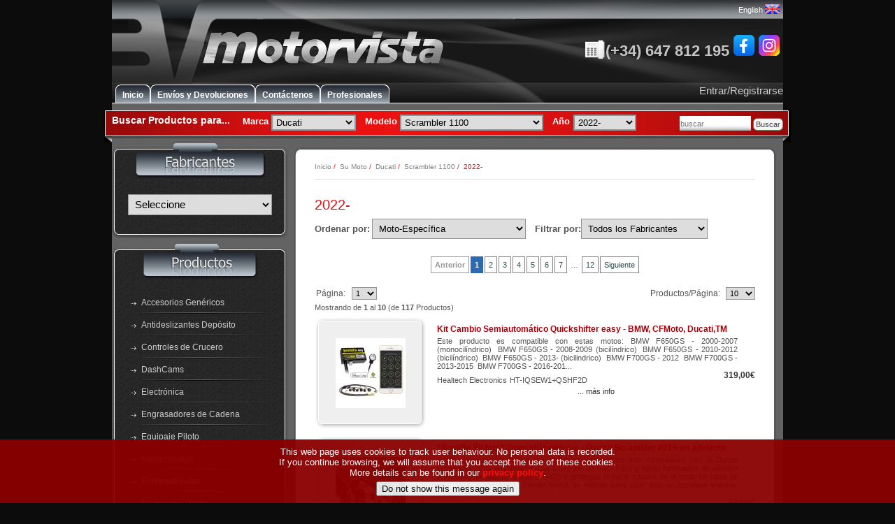

--- FILE ---
content_type: text/html; charset=utf-8
request_url: https://www.motorvista.es/su-moto/ducati/scrambler-1100/2022-?language=es
body_size: 22701
content:
<!DOCTYPE html>
<html dir="ltr" lang="es" prefix="og: https://ogp.me/ns# fb: https://ogp.me/ns/fb# product: https://ogp.me/ns/product#">
  <head>
  <meta charset="utf-8">
  <title>
Motorvista - Ducati&nbsp;Scrambler 1100&nbsp;2022-&nbsp;, Distribuidor de Accesorios para Motos (España)</title>
  <meta name="keywords" content="Marcas, Categorías, Su Moto, comprar, online, accesorios, moto, calidad, únicas, espana, españa, compras, distribuidor, 2022-">
  <meta name="description" content="Motorvista - 2022-">
  <meta name="author" content="Motorvista">
  <meta name="generator" content="all me">

  <meta name="viewport" content="width=device-width, initial-scale=1, user-scalable=yes">
  <base href="https://www.motorvista.es/">
  <link rel="canonical" href="https://www.motorvista.es/su-moto/ducati/scrambler-1100/2022-">
<link rel="alternate" hreflang="en" href="https://www.motorvista.es/su-moto/ducati/scrambler-1100/2022-?language=en">
<link rel="alternate" hreflang="es" href="https://www.motorvista.es/su-moto/ducati/scrambler-1100/2022-?language=es">
<link rel="alternate" hreflang="x-default" href="https://www.motorvista.es/su-moto/ducati/scrambler-1100/2022-">
      <link rel="dns-prefetch" href="https://cdnjs.cloudflare.com">
      <link rel="dns-prefetch" href="https://code.jquery.com">

      <link rel="shortcut icon" href="images/favicons/favicon.ico">
<link rel="icon" sizes="16x16 32x32 64x64" href="images/favicons/favicon.ico">
<link rel="icon" type="image/png" sizes="196x196" href="images/favicons/favicon-192.png">
<link rel="icon" type="image/png" sizes="160x160" href="images/favicons/favicon-160.png">
<link rel="icon" type="image/png" sizes="96x96" href="images/favicons/favicon-96.png">
<link rel="icon" type="image/png" sizes="64x64" href="images/favicons/favicon-64.png">
<link rel="icon" type="image/png" sizes="32x32" href="images/favicons/favicon-32.png">
<link rel="icon" type="image/png" sizes="16x16" href="images/favicons/favicon-16.png">
<link rel="apple-touch-icon" href="images/favicons/favicon-57.png">
<link rel="apple-touch-icon" sizes="114x114" href="images/favicons/favicon-114.png">
<link rel="apple-touch-icon" sizes="72x72" href="images/favicons/favicon-72.png">
<link rel="apple-touch-icon" sizes="144x144" href="images/favicons/favicon-144.png">
<link rel="apple-touch-icon" sizes="60x60" href="images/favicons/favicon-60.png">
<link rel="apple-touch-icon" sizes="120x120" href="images/favicons/favicon-120.png">
<link rel="apple-touch-icon" sizes="76x76" href="images/favicons/favicon-76.png">
<link rel="apple-touch-icon" sizes="152x152" href="images/favicons/favicon-152.png">
<link rel="apple-touch-icon" sizes="180x180" href="images/favicons/favicon-180.png">
<meta name="msapplication-TileColor" content="#FFFFFF">
<meta name="msapplication-TileImage" content="images/favicons/favicon-144.png">
<meta name="msapplication-config" content="images/favicons/browserconfig.xml">

      
<link rel="stylesheet" href="includes/templates/motorvista5/css/stylesheet.css?1728896691">
<link rel="stylesheet" href="includes/templates/motorvista5/css/stylesheet_checkout_payment.css?1706122641">
<link rel="stylesheet" href="includes/templates/motorvista5/css/stylesheet_css_buttons.css?1680953241">
<link rel="stylesheet" href="includes/templates/motorvista5/css/stylesheet_instant_search.css?1718531796">
<link rel="stylesheet" href="includes/templates/motorvista5/css/stylesheet_mods.css?1760436938">
<link rel="stylesheet" href="includes/templates/motorvista5/css/stylesheet_options_stock.css?1716987865">
<link rel="stylesheet" href="includes/templates/motorvista5/css/stylesheet_prod_pagination.css?1733311681">
<link rel="stylesheet" href="includes/templates/motorvista5/css/stylesheet_product_finder.css?1690454175">
<link rel="stylesheet" href="includes/templates/motorvista5/css/stylesheet_product_kit.css?1676815265">
<link rel="stylesheet" href="includes/templates/motorvista5/css/stylesheet_zen_colorbox.css?1693066363">
<link rel="stylesheet" href="includes/templates/motorvista5/css/spanish_stylesheet.css?1666597516">
<link rel="stylesheet" href="includes/templates/motorvista5/css/c_3_children.css?1616670261">
<link rel="stylesheet" media="print" href="includes/templates/motorvista5/css/print_stylesheet.css?1707343745">
<style title="image_modals">
  .image-grid {grid-template-columns: repeat(auto-fill, minmax(80px, 1fr));}
  .centered-image-medium {max-height: 200px;}
</style>
<script src="https://code.jquery.com/jquery-3.7.1.min.js" integrity="sha256-/JqT3SQfawRcv/BIHPThkBvs0OEvtFFmqPF/lYI/Cxo=" crossorigin="anonymous"></script>
<script title="jQuery check - template_default">window.jQuery || document.write('<script src="includes/templates/template_default/jscript/jquery.min.js"><\/script>');</script>

<script src="includes/templates/motorvista5/jscript/jscript_jquery.cookiesdirective.js" defer></script>
<script src="includes/templates/motorvista5/jscript/jscript_load_js-only_css.js" defer></script>
<script src="includes/templates/motorvista5/jscript/jscript_zz_mv_scan_loader.js" defer></script>

<!-- FACEBOOK PIXEL NOT LOADED -->
<script title="zcJS.ajax">
if (typeof zcJS == "undefined" || !zcJS) {
    window.zcJS = {name: 'zcJS', version: '0.1.2.2'};
}

zcJS.ajax = function (options) {
    options.url = options.url.replace("&amp;", "&");
    if (typeof options.data === 'undefined') {
        options.data = {};
    } else if (typeof options.data === 'string') {
        options.data += '&securityToken=356036fa6b777b90ae8149b035b2ec38';
    } else if (Array.isArray(options.data) && options.data.length !== 0) {
        const firstElement = options.data[0];
        if (typeof firstElement === 'object' && firstElement !== null && 'name' in firstElement && 'value' in firstElement) {
            const obj = {};
            for (let i = 0; i < options.data.length; i++) {
                const item = options.data[i];
                if (obj[item.name] !== undefined) {
                    if (!Array.isArray(obj[item.name])) {
                        obj[item.name] = [obj[item.name]];
                    }
                    obj[item.name].push(item.value);
                } else {
                    obj[item.name] = item.value;
                }
            }
            options.data = obj;
        }
    }
    const deferred = jQuery.Deferred(function(d) {
        const defaults = {
                cache: false,
                type: 'POST',
                traditional: true,
                dataType: 'json',
                timeout: 5000,
                data: jQuery.extend(true, {}, options.data, {securityToken: '356036fa6b777b90ae8149b035b2ec38'}),
            },
            settings = jQuery.extend(true, {}, defaults, options);
        if (typeof(console.log) == 'function') {
            console.log(JSON.stringify(settings));
        }

        d.done(settings.success);
        d.fail(settings.error);
        d.done(settings.complete);
        const jqXHRSettings = jQuery.extend(true, {}, settings, {
            success: function (response, textStatus, jqXHR) {
                d.resolve(response, textStatus, jqXHR);
            },
            error: function (jqXHR, textStatus, errorThrown) {
                if (window.console) {
                    if (typeof(console.log) == 'function') {
                        console.log(jqXHR);
                    }
                }
                d.reject(jqXHR, textStatus, errorThrown);
            },
            complete: d.resolve
        });
        jQuery.ajax(jqXHRSettings);
    }).fail(function(jqXHR, textStatus, errorThrown) {
        const response = jqXHR.getResponseHeader('status');
        const responseHtml = jqXHR.responseText;
        const contentType = jqXHR.getResponseHeader('content-type');
        switch (response) {
            case '403 Forbidden':
                const jsonResponse = JSON.parse(jqXHR.responseText);
                const errorType = jsonResponse?.errorType ?? 'UNKNOWN';
                switch (errorType) {
                    case 'ADMIN_BLOCK_WARNING':
                        break;
                    case 'AUTH_ERROR':
                        break;
                    case 'SECURITY_TOKEN':
                        break;
                    default:
                        alert('An Internal Error of type ' + errorType + ' was received while processing an ajax call. The action you requested could not be completed.');
                        break;
                }
                break;
            default:
                if (jqXHR.status === 200) {
                    if (contentType.toLowerCase().indexOf("text/html") >= 0) {
                        document.open();
                        document.write(responseHtml);
                        document.close();
                    }
                    break;
                } else if (jqXHR.status === 418) {
                    window.location.href = 'https://www.motorvista.es/index.php?main_page=time_out';
                }
                break;
        }
    });

    return deferred.promise();
};

zcJS.timer = function (options) {
    const defaults = {
            interval: 10000,
            startEvent: null,
            intervalEvent: null,
            stopEvent: null
        },
        settings = jQuery.extend(true, {}, defaults, options);

    let enabled = false;
    let timerId = 0;
    let mySelf;
    this.Start = function() {
        this.enabled = true;

        mySelf = this;
        mySelf.settings = settings;
        if (mySelf.enabled) {
            mySelf.timerId = setInterval(
                function() {
                    if (mySelf.settings.intervalEvent) {
                        mySelf.settings.intervalEvent(mySelf);
                    }
                },
                mySelf.settings.interval
            );
            if (mySelf.settings.startEvent) {
                mySelf.settings.startEvent(mySelf);
            }
        }
    };
    this.Stop = function() {
        mySelf.enabled = false;
        clearInterval(mySelf.timerId);
        if (mySelf.settings.stopEvent) {
            mySelf.settings.stopEvent(mySelf);
        }
    };
};
</script>

<script title="cookiesDirectiveConfig">
    $(document).ready(function () {

        $.cookiesDirective({
            privacyPolicyUri: 'index.php?main_page=privacy',
            explicitConsent: false,
            position: 'bottom',
            fontFamily: 'Verdana, sans-serif', 	// font style for disclosure panel
            fontColor: 'white',					// font color for disclosure panel
            fontSize: '13px',  					// font size for disclosure panel
            backgroundColor: 'darkred', 		// background color of disclosure panel
            backgroundOpacity: '95', 			// opacity of disclosure panel
            linkColor: 'red', 					// link color in disclosure panel
        //scriptWrapper: cookieController
        //steve added
                    explicitCookieDeletionWarning: "<br>You may delete and block all cookies from this site, but parts of the site will not work.",
                explicitFindOutMore: '<br>To find out more about cookies on this website, see our',
                explicitCheckboxLabel: '<i><b>You must tick the "I accept cookies from this site" box to accept</b></i>',
                impliedDisclosureText: "<br>More details can be found in our",
                //steve added
                textExplicitConsent: "This web page uses cookies to track user behaviour. No personal data is recorded.",
                textImplicitConsent: "This web page uses cookies to track user behaviour. No personal data is recorded.<br>If you continue browsing, we will assume that you accept the use of these cookies."
                });
    });
</script>
<!-- nivo slider js not loaded: this is NOT the homepage -->
<script title="popup_window:motorvista5">
        function popupWindow(url, parms) {
        //window.open(url,'popupWindow','toolbar=no,location=no,directories=no,status=no,menubar=no,scrollbars=no,resizable=yes,copyhistory=no,width=100,height=100,screenX=150,screenY=150,top=150,left=150')
        window.open(url,'popupWindow','location=no'+parms);
    }
</script>


<script title="product finder">
    const pfDebug = false;//for debugging...no really. Most info will be displayed in the console.
    //////////////////////////////////////////////////
    if (pfDebug) console.log("pfDebug true");
  const pleaseSelect = '<option value="-1">Seleccione</option>';
  const parentID = parseInt('3');
  const categoryDepth = parseInt('3');

  $(document).ready(function () {
      $('.pf_selectBoxContent').change(function () {//monitor all the dropdowns
          update(this.id);
      });
  });

  function update(idDropdown) {//the dropdown id is passed (without the #)
      let ddNum = parseInt(idDropdown.replace('pf_dd', ''));//get which dropdown it is, numerically

      if (pfDebug) console.log("initiator=" + idDropdown);
      if (ddNum === categoryDepth) {//if the final dropdown was changed, submit the form to redirect to the new category
          let cPath = parentID;
          for (let i = 1; i < categoryDepth + 1; i++) {//build the full cPath
              cPath += '_' + $('#pf_dd' + i).val();
          }
          if (pfDebug) alert("pfDebug: cPath=" + cPath);//shown as an alert to pause process, or you could change it to console.log and persist the log
          $('#productFinderform').attr({action: 'index.php?main_page=index&cPath=' + cPath, method: 'post'}).submit();
      } else {//a.n.other dropdown was changed: so update the next and reset the rest
          let ddValue = $('#' + idDropdown).val();//get the new value of that dropdown
            if (pfDebug) console.log("dropdown " + '#' + idDropdown + " changed, new value=" + ddValue + ':' + $('#' + idDropdown + ' option:selected').text());
          //get the category tree for the next dropdown
          zcJS.ajax({
              url: 'ajax.php?act=ajaxProductFinderCats&method=getCategories',
              data: {
                  'dd_cPath': ddValue
              }
          }).done(function (data) {
                if (pfDebug) console.log("ajax data.valuesArray for #pf_dd" + (ddNum + 1) + ":\n" + JSON.stringify(data.valuesArray));
              //let options = pleaseSelect;//initial entry in the options list
              let options = '';//initial entry in the options list
              for (let i = 0; i < data.valuesArray.length; i++) {//build the options list
                  options += "\n" + '<option value="' + data.valuesArray[i].id + '">' + data.valuesArray[i].text + '</option>';
              }
                //if (pfDebug) console.log("options:\n" + options);
              $('#pf_dd' + (ddNum + 1)).html(options);//set options for next dropdown
              for (let i = ddNum + 2; i < categoryDepth + 1; i++) {//reset all the subsequent dropdowns
                    if (pfDebug) console.log('reset #pf_dd' + i);
                  $('#pf_dd' + i).html(pleaseSelect);
              }
          });
      }
  }
</script>


<script src="includes/templates/motorvista5/jscript/jquery.colorbox-min.js"></script><script title="zen_colorbox: index">
jQuery(function($) {
  fileTypesString = 'jpg,png,gif,';
  fileTypes = $.each(fileTypesString.split(",").slice(0,-1), function(index, item) {
    $("a[href*='."+item+"']").attr('rel', 'colorbox');
    $("a[rel^='colorbox']").colorbox({  opacity:0.6  ,speed:400  ,initialWidth:250  ,initialHeight:250  ,overlayClose:true  ,loop:true  ,prev:"anterior"
  ,next:"siguiente"
  ,close:"cerrar"
  ,xhrError:"No se pudo cargar el contenido."
  ,imgError:"No se pudo cargar el imagen."
  ,current:"{current} de {total}"});
  });
});
</script>


  <script>document.documentElement.className = 'no-fouc';</script>
  <link rel="stylesheet" href="https://cdnjs.cloudflare.com/ajax/libs/font-awesome/6.4.0/css/fontawesome.min.css" integrity="sha256-PchpyCpyLZ/Xx9iBpFPuPSadRhkXx6J5Aa01fZ3Lv8Q= sha384-bGIKHDMAvn+yR8S/yTRi+6S++WqBdA+TaJ1nOZf079H6r492oh7V6uAqq739oSZC sha512-SgaqKKxJDQ/tAUAAXzvxZz33rmn7leYDYfBP+YoMRSENhf3zJyx3SBASt/OfeQwBHA1nxMis7mM3EV/oYT6Fdw==" crossorigin="anonymous">
  <link rel="stylesheet" href="https://cdnjs.cloudflare.com/ajax/libs/font-awesome/6.4.0/css/solid.min.css" integrity="sha256-tD3MiV7I+neAR7aQYvGSBykka5Rvugw0zd0V5VioAeM= sha384-o96F2rFLAgwGpsvjLInkYtEFanaHuHeDtH47SxRhOsBCB2GOvUZke4yVjULPMFnv sha512-yDUXOUWwbHH4ggxueDnC5vJv4tmfySpVdIcN1LksGZi8W8EVZv4uKGrQc0pVf66zS7LDhFJM7Zdeow1sw1/8Jw==" crossorigin="anonymous">
      <link rel="stylesheet" href="https://cdnjs.cloudflare.com/ajax/libs/font-awesome/6.4.0/css/v4-shims.css" integrity="sha256-CB2v9WYYUz97XoXZ4htbPxCe33AezlF5MY8ufd1eyQ8= sha384-JfB3EVqS5xkU+PfLClXRAMlOqJdNIb2TNb98chdDBiv5yD7wkdhdjCi6I2RIZ+mL sha512-tqGH6Vq3kFB19sE6vx9P6Fm/f9jWoajQ05sFTf0hr3gwpfSGRXJe4D7BdzSGCEj7J1IB1MvkUf3V/xWR25+zvw==" crossorigin="anonymous">
  <link rel="stylesheet" href="zc_plugins/POSM/v6.1.1/catalog/includes/templates/default/css/options_stock_styles.css">
<link rel="stylesheet" href="zc_plugins/GPSR/v1.0.0/catalog/includes/templates/default/css/gpsr_styles.css">
<link rel="stylesheet" href="includes/templates/motorvista5/css/gpsr_styles.css">
<script title="Structured Data: schemaOrganisation" type="application/ld+json">
{
    "@context": "https://schema.org",
    "@type": "Store",
    "name": "Motorvista",
    "legalName": "Motorvista C.B.",
    "description": "Accesorios para motos / Motorcycle accessories",
    "url": "https://www.motorvista.es",
    "logo": "https://www.motorvista.es/tienda/images/icons/motorvista_sd_logo.gif",
    "email": "info@motorvista.es",
    "telephone": "+34 647 812 195",
    "faxNumber": "+34 984 480 148",
    "taxID": "ESE33995150",
    "vatID": "ESE33995150",
    "address": {
        "@type": "PostalAddress",
        "streetAddress": "Avenida Roces 1140 local 2",
        "addressLocality": "Gijón",
        "addressRegion": "Asturias",
        "postalCode": "33209",
        "addressCountry": "ES"
    },
    "contactPoint": [
        {
            "@type": "ContactPoint",
            "telephone": "+34 647 812 195",
            "contactType": "customer service",
            "hoursAvailable": [
                {
                    "@type": "OpeningHoursSpecification",
                    "dayOfWeek": [
                        "https://schema.org/Monday",
                        "https://schema.org/Tuesday",
                        "https://schema.org/Wednesday",
                        "https://schema.org/Thursday",
                        "https://schema.org/Friday"
                    ],
                    "opens": "10:00",
                    "closes": "14:00"
                },
                {
                    "@type": "OpeningHoursSpecification",
                    "dayOfWeek": [
                        "https://schema.org/Monday",
                        "https://schema.org/Tuesday",
                        "https://schema.org/Wednesday",
                        "https://schema.org/Thursday",
                        "https://schema.org/Friday"
                    ],
                    "opens": "15:30",
                    "closes": "18:30"
                }
            ]
        }
    ],
    "sameAs": [
        "www.instagram.com/motorvista.es",
        "https://www.facebook.com/motorvista/",
        "https://x.com/motorvista_es"
    ],
    "areaServed": [
        "ES",
        "EU"
    ],
    "availableLanguage": [
        "english",
        "spanish"
    ],
    "image": "https:/www.motorvista.es/images/web/motorvista_local_sdata_1x1.jpg",
    "priceRange": "2"
}
</script>
<script title="Structured Data: schemaBreadcrumb" type="application/ld+json">
{
    "@context": "https://schema.org",
    "@type": "BreadcrumbList",
    "itemListElement": [
        {
            "@type": "ListItem",
            "position": 1,
            "name": "Inicio",
            "item": "https://www.motorvista.es/"
        },
        {
            "@type": "ListItem",
            "position": 2,
            "name": "Su Moto",
            "item": "https://www.motorvista.es/su-moto"
        },
        {
            "@type": "ListItem",
            "position": 3,
            "name": "Ducati",
            "item": "https://www.motorvista.es/su-moto/ducati"
        },
        {
            "@type": "ListItem",
            "position": 4,
            "name": "Scrambler 1100",
            "item": "https://www.motorvista.es/su-moto/ducati/scrambler-1100"
        },
        {
            "@type": "ListItem",
            "position": 5,
            "name": "2022-",
            "item": "https://www.motorvista.es/su-moto/ducati/scrambler-1100/2022-"
        }
    ]
}
</script>
<script title="Structured Data: schemaItemList" type="application/ld+json">
{
    "@context": "https://schema.org",
    "@type": "ItemList",
    "itemListElement": [
        {
            "@type": "ListItem",
            "position": 1,
            "url": "https://www.motorvista.es/marcas/healtech-electronics/cambio-semiautomatico-quickshifter-easy/kits-cambios-semiautomaticos-iqse/kit-cambio-semiautomatico-quickshifter-easy-bmw-cfmoto-ducati-tm?cPath=3_58_2380_4790&",
            "name": "Kit Cambio Semiautomático Quickshifter easy - BMW, CFMoto, Ducati,TM",
            "image": "https://www.motorvista.es/images/ht_qse/qse-qsh-kit-generic.jpg"
        },
        {
            "@type": "ListItem",
            "position": 2,
            "url": "https://www.motorvista.es/marcas/rg-racing/topes-diabolos-eje-spindle-sliders/rg-ss0044bk-spindle-sliders-topes-diabolos-eje-ducati-scrambler-2015-en-adelante?cPath=3_58_2380_4790&",
            "name": "“Spindle Sliders” topes/diábolos eje - Ducati Scrambler 2015 en adelante",
            "image": "https://www.motorvista.es/images/rg_ss_spindle_sliders/rg-ss0044bk.jpg"
        },
        {
            "@type": "ListItem",
            "position": 3,
            "url": "https://www.motorvista.es/marcas/rg-racing/intermitentes-y-adaptadores/rg-rap0004bk-adaptadores-para-intermitentes-micro-traseros-ducati-scrambler-1100-2018-en-adelante-multistrada-v2s-2022-en-adelante?cPath=3_58_2380_4790&",
            "name": "Adaptadores para Intermitentes Micro Traseros - Ducati Scrambler 1100 2018 en adelante, Multistrada V2S 2022 en adelante",
            "image": "https://www.motorvista.es/images/rg_rap_rear_indicator_adapters/rg-rap0004.jpg"
        },
        {
            "@type": "ListItem",
            "position": 4,
            "url": "https://www.motorvista.es/marcas/eazi-grip-racing-products/antideslizantes-deposito-laterales/ducati/antideslizantes-deposito-eazi-grips-ducati-scrambler-1100-pro-2022-en-adelante?cPath=3_58_2380_4790&",
            "name": "Antideslizantes Depósito Eazi-Grips - Ducati Scrambler 1100 Pro 2022 en adelante",
            "image": "https://www.motorvista.es/images/hnw_tankgrips/tankgrips_composite.jpg"
        },
        {
            "@type": "ListItem",
            "position": 5,
            "url": "https://www.motorvista.es/marcas/rg-racing/bases-pata-de-cabra/rg-pks0071si-base-de-pata-de-cabra-ducati-scrambler-800-1100-desert-sled-urban-enduro-monster-797-mts1200-diavel-1260-s?cPath=3_58_2380_4790&",
            "name": "Base de Pata de Cabra - Ducati Scrambler 800/1100/Desert Sled/Urban Enduro/Monster 797, MTS1200, Diavel 1260(S)",
            "image": "https://www.motorvista.es/images/rg_pks_kickstand_shoes/rg-pks0071si.jpg"
        },
        {
            "@type": "ListItem",
            "position": 6,
            "url": "https://www.motorvista.es/marcas/healtech-electronics/emuladores/controladores-del-servomotor-de-escape/controlador-emulador-de-servomotor-del-escape-ese-sw-d01-para-ducati?cPath=3_58_2380_4790&",
            "name": "Controlador/Emulador de Servomotor del Escape - ESE-SW-D01 para Ducati",
            "image": "https://www.motorvista.es/images/ht_ese_sw/ese-sw-d01.jpg"
        },
        {
            "@type": "ListItem",
            "position": 7,
            "url": "https://www.motorvista.es/marcas/healtech-electronics/emuladores/emuladores-del-servomotor-del-escape/emulador-de-servomotor-del-escape-ese-d01-para-ducati?cPath=3_58_2380_4790&",
            "name": "Emulador de Servomotor del Escape ESE-D01 para Ducati",
            "image": "https://www.motorvista.es/images/ht_ese/ese-d01.jpg"
        },
        {
            "@type": "ListItem",
            "position": 8,
            "url": "https://www.motorvista.es/marcas/kaoko/ducati/ka-duc100-estabilizador-del-acelerador-kaoko-ducati-1098-1198-748-848-916-996-998-999-multistrada-1200s-scrambler-monster-821?cPath=3_58_2380_4790&",
            "name": "Estabilizador del Acelerador Kaoko - Ducati 1098, 1198, 748, 848, 916, 996, 998, 999, Multistrada 1200S, Scrambler, Monster 821",
            "image": "https://www.motorvista.es/images/kaoko/duc100.jpg"
        },
        {
            "@type": "ListItem",
            "position": 9,
            "url": "https://www.motorvista.es/marcas/rg-racing/extensiones-guardabarros/rg-ferg0397-extension-de-guardabarros-ducati-scrambler-1100-special-sport-2019-en-adelante?cPath=3_58_2380_4790&",
            "name": "Extensión de Guardabarros - Ducati Scrambler 1100 (Special, Sport) 2019 en adelante",
            "image": "https://www.motorvista.es/images/rg_ferg_fender_extenders/rg-ferg_generic.jpg"
        },
        {
            "@type": "ListItem",
            "position": 10,
            "url": "https://www.motorvista.es/marcas/healtech-electronics/herramientas/fi-cleaner-herramienta-para-resetear-error-fi-ducati-1?cPath=3_58_2380_4790&",
            "name": "FI Cleaner - Herramienta para Resetear Error \"FI\" Ducati 1",
            "image": "https://www.motorvista.es/images/ht_fic/ht-fic.jpg"
        },
        {
            "@type": "ListItem",
            "position": 11,
            "url": "https://www.motorvista.es/marcas/healtech-electronics/cuentamarchas-gipro/cuentamarchas-gipro-ds-serie-g2/indicador-de-marchas-cuentamarchas-gipro-gpdt-d01-ducati?cPath=3_58_2380_4790&",
            "name": "Indicador de Marchas/Cuentamarchas GIpro GPDT-D01 (Ducati)",
            "image": "https://www.motorvista.es/images/ht_gpdt/ht-gpdt-d01.jpg"
        },
        {
            "@type": "ListItem",
            "position": 12,
            "url": "https://www.motorvista.es/marcas/healtech-electronics/cuentamarchas-gipro/cuentamarchas-gipro-x-type/indicador-de-marchas-cuentamarchas-gipro-x-type-wss-c-sensor-de-velocidad?cPath=3_58_2380_4790&",
            "name": "Indicador de Marchas/Cuentamarchas GIpro X-Type WSS c/sensor de velocidad",
            "image": "https://www.motorvista.es/images/ht_gpxt/gpxt_gpx-wss.jpg"
        },
        {
            "@type": "ListItem",
            "position": 13,
            "url": "https://www.motorvista.es/marcas/healtech-electronics/cuentamarchas-gipro/cuentamarchas-gipro-x-type/indicador-de-marchas-cuentamarchas-universal-gipro-x-type-u01?cPath=3_58_2380_4790&",
            "name": "Indicador de Marchas/Cuentamarchas Universal GIpro X-Type U01",
            "image": "https://www.motorvista.es/images/ht_gpxt/gpxt_gpx-u01.jpg"
        },
        {
            "@type": "ListItem",
            "position": 14,
            "url": "https://www.motorvista.es/marcas/smartmoto/eliminadores-evap-deposito-carbonilla/kit-eliminador-deposito-evap-carbonilla-pve-080?cPath=3_58_2380_4790&",
            "name": "Kit Eliminador Depósito EVAP/Carbonilla - PVE-080",
            "image": "https://www.motorvista.es/images/smartmoto/pve-080.jpg"
        },
        {
            "@type": "ListItem",
            "position": 15,
            "url": "https://www.motorvista.es/marcas/rg-racing/portamatriculas-tail-tidy/rg-lp0256bk-portamatricula-tail-tidy-ducati-scrambler-1100-2018-en-adelante?cPath=3_58_2380_4790&",
            "name": "Portamatrícula \"Tail Tidy\" - Ducati Scrambler 1100 2018 en adelante",
            "image": "https://www.motorvista.es/images/rg_lp_tail_tidies/rg-lp0256.jpg"
        },
        {
            "@type": "ListItem",
            "position": 16,
            "url": "https://www.motorvista.es/marcas/rg-racing/protectores-de-radiadores-aluminio-titanio/rg-rad0236-protector-de-radiador-ducati-scrambler-1100-pro-2018?cPath=3_58_2380_4790&",
            "name": "Protector de Radiador - Ducati Scrambler 1100 (Pro) 2018+",
            "image": "https://www.motorvista.es/images/rg_rad_radiator_guards/rg-rad0236.jpg"
        },
        {
            "@type": "ListItem",
            "position": 17,
            "url": "https://www.motorvista.es/marcas/rg-racing/protectores-de-radiador-acero-inoxidable/rg-srg0068ss-protector-de-radiador-inoxidable-ducati-scrambler-1100-2018-en-adelante?cPath=3_58_2380_4790&",
            "name": "Protector de Radiador (inoxidable) - Ducati Scrambler 1100 2018 en adelante",
            "image": "https://www.motorvista.es/images/rg_srg_stainless_radiator_guards/rg-srg0068.jpg"
        },
        {
            "@type": "ListItem",
            "position": 18,
            "url": "https://www.motorvista.es/marcas/rg-racing/protectores-topes-de-motor/rg-ecs0092al-protector-del-motor-aluminio-izq-ducati-scrambler-1100-classic-icon-sixty2-street-classic-urban-enduro?cPath=3_58_2380_4790&",
            "name": "Protector del motor (Aluminio) IZQ - Ducati Scrambler 1100 / Classic / Icon / Sixty2 / Street Classic / Urban Enduro",
            "image": "https://www.motorvista.es/images/rg_ecs_engine_case_sliders/rg-ecs0092al.jpg"
        },
        {
            "@type": "ListItem",
            "position": 19,
            "url": "https://www.motorvista.es/marcas/rg-racing/protectores-del-cuadro-de-relojes/rg-dsp-duc-006cl-protector-tablero-ducati-scrambler-1100-2018-en-adelante?cPath=3_58_2380_4790&",
            "name": "Protector Tablero - Ducati Scrambler 1100 2018 en adelante",
            "image": "https://www.motorvista.es/images/rg_dsp_dashboard/rg-dsp_kit.jpg"
        },
        {
            "@type": "ListItem",
            "position": 20,
            "url": "https://www.motorvista.es/marcas/rg-racing/protectores-anti-rozaduras/rg-ezbg212bl-protectores-anti-rozaduras-2-ducati-scrambler-1100-2018-en-adelante?cPath=3_58_2380_4790&",
            "name": "Protectores Anti-Rozaduras (2) - Ducati Scrambler 1100 2018 en adelante",
            "image": "https://www.motorvista.es/images/rg_ezbg_boot_guards/rg-ezbg212bl.jpg"
        }
    ]
}
</script>
    <!-- Facebook structured data general-->
    <meta property="fb:app_id" content="236014698937653">
    <meta property="og:title" content="Motorvista - Ducati&nbsp;Scrambler 1100&nbsp;2022-&nbsp;, Distribuidor de Accesorios para Motos (España)">
    <meta property="og:site_name" content="Motorvista">
    <meta property="og:url" content="https://www.motorvista.es/su-moto/ducati/scrambler-1100/2022-">
    <meta property="og:locale" content="es_ES">
    <meta property="og:locale:alternate" content="en_GB">
    <meta property="og:image" content="https://www.motorvista.es/tienda/images/icons/motorvista_sd_logo_facebook_527.jpg">
    <meta property="og:image:url" content="https://www.motorvista.es/tienda/images/icons/motorvista_sd_logo_facebook_527.jpg">
    <meta property="og:description" content="Motorvista - 2022-">
    <meta property="og:type" content="business.business">
    <meta property="business:contact_data:street_address" content="Avenida Roces 1140 local 2">
    <meta property="business:contact_data:locality" content="Gijón">
    <meta property="business:contact_data:region" content="Asturias">
    <meta property="business:contact_data:postal_code" content="33209">
    <meta property="business:contact_data:country_name" content="ES">
    <meta property="business:contact_data:email" content="info@motorvista.es">
    <meta property="business:contact_data:phone_number" content="+34 647 812 195">
    <meta property="business:contact_data:fax_number" content="+34 984 480 148">
    <meta property="business:contact_data:website" content="https://www.motorvista.es">
    <!-- eof Facebook structured data general-->
    <!-- Twitter Card markup -->
    <meta name="twitter:card" content="summary_large_image">
    <meta name="twitter:site" content="@motorvista">
    <meta name="twitter:title" content="Motorvista - Ducati&nbsp;Scrambler 1100&nbsp;2022-&nbsp;, Distribuidor de Accesorios para Motos (España)">
    <meta name="twitter:description" content="Motorvista - 2022-">
    <meta name="twitter:image" content="https://www.motorvista.es/tienda/images/icons/motorvista_sd_logo_twitter.gif">
    <meta name="twitter:image:alt" content="2022-">
    <meta name="twitter:url" content="https://www.motorvista.es/su-moto/ducati/scrambler-1100/2022-">
    <meta name="twitter:domain" content="https://www.motorvista.es">
    <!-- eof Twitter Card markup -->
</head>

<body id="indexBody">


<div id="mainWrapper">


<!--bof-header logo and navigation display-->

<div id="headerWrapper">

<!--bof navigation display-->
<div id="navMainWrapper">
<!--steve bof languages,currencies links-->
<div id="navCurrenciesLanguages">
    <span id="headerLanguages"> <a href="https://www.motorvista.es/su-moto/ducati/scrambler-1100/2022-?disp_order=9&amp;language=en" title="change language to English">English <img src="includes/languages/english/images/icon.gif" title="change language to English" alt="(imagen para) change language to English" width="21" height="14"  class="absmiddle"></a></span></div><!--steve eof languages,currencies links-->
<div class="clearBoth"> </div>

<!--bof-branding display-->
<div id="logoWrapper">
  <div id="logo">
  </div>
  <!--close logo div-->
    </div>
<!--close logoWrapper div-->
<div class="clearBoth"> </div>
<!--<div id="phone_number">
    <img style="margin-bottom:-5px" src="includes/templates/motorvista5/images/icons/tel_icon.png" alt="icon teléfono">(+34) 647 812 195
    <a href="https://www.facebook.com/motorvista" target="_blank"><img src="images/icons/social_facebook_30.png" alt="icono Facebook" title="Ir a la página Motorvista en Facebook"></a>
    <a href="https://www.instagram.com/motorvista.es" target="_blank"><img src="images/icons/social_instagram_30.png" alt="icono Instagram" title="Ir a la página Motorvista en Instagram"></a>
</div> -->

    <div id="telfSocial">
        <a href="tel:+34647812195"><img id="icon_telf" src="includes/templates/motorvista5/images/icons/tel_icon.png" alt="icon teléfono">(+34) 647 812 195</a>
        <a href="https://www.facebook.com/motorvista" target="_blank"><img src="images/icons/social_facebook_30.png" alt="icono Facebook" title="Ir a la página Motorvista en Facebook"></a>
        <a href="https://www.instagram.com/motorvista.es" target="_blank"><img src="images/icons/social_instagram_30.png" alt="icono Instagram" title="Ir a la página Motorvista en Instagram"></a>
    </div>

<div class="clearBoth"> </div>
<div id="tab_bar">
<div id="top_link_tab">
  <ul>
    <li>
        <a href="https://www.motorvista.es/">Inicio</a>
    </li>
            <li>
            <a href="https://www.motorvista.es/envios-y-devoluciones">Envíos y Devoluciones</a>
        </li>
                <li>
            <a href="https://www.motorvista.es/contactenos">Contáctenos</a>
        </li>
                    <li>
            <a href="https://www.motorvista.es/profesionales">Profesionales</a>
        </li>
      </ul>
</div>
<!--close top_link_tab div -->

    <div id="navMain" class="forward">
        <ul>
                                        <li><a href="https://www.motorvista.es/entrar/registrarse">Entrar/Registrarse</a></li>
                        </ul>
    </div>
<!--close navMain div -->
<div class="clearBoth"> </div>
</div>
<!--eof cart summary-->

<div class="clearBoth"> </div>
</div>
<!--eof-navigation display-->

<!--bof-branding display-->

<!--<br class="clearBoth">-->
<!--eof-branding display-->

<!--eof-header logo and navigation display-->

<!--bof-optional categories tabs navigation display-->

<!--eof-optional categories tabs navigation display-->

<!--bof-header ezpage links-->
<!--eof-header ezpage links-->
</div>
<!-- steve BOF Product Finder -->
<div id="pfTemplateWrapper">
    <div id="pfTemplate">
        <!--bof product finder -->
<div id="productFinderSingleColumn">
<form name="productFinderform" action="https://www.motorvista.es/su-moto/ducati/scrambler-1100/2022-" method="post" id="productFinderform"><input type="hidden" name="securityToken" value="356036fa6b777b90ae8149b035b2ec38"><input type="hidden" name="pf_dd1_prev" value="58"><input type="hidden" name="pf_dd2_prev" value="2380"><input type="hidden" name="pf_dd3_prev" value="4790">    <!--<div id="productFinder">-->
    <noscript>
        <input type="hidden" name="js_disabled" value="true">    </noscript>
    <span id="pf_title">Buscar Productos para...</span>
    <ul id="pf_list">
        <li>
            <span><label for="pf_dd1" class="pf_selectBoxLabel">Marca</label></span>
            <select  name="pf_dd1" id="pf_dd1" class="pf_selectBoxContent" title="elija Marca">
  <option value="-1">Seleccione</option>
  <option value="5950">AJP</option>
  <option value="23">Aprilia</option>
  <option value="6239">Arctic</option>
  <option value="6173">ATK</option>
  <option value="6900">Benda</option>
  <option value="24">Benelli</option>
  <option value="4332">Beta</option>
  <option value="25">Bimota</option>
  <option value="26">BMW</option>
  <option value="2507">Brammo</option>
  <option value="5983">BSA</option>
  <option value="2159">Bucci Moto</option>
  <option value="27">Buell</option>
  <option value="29">Cagiva</option>
  <option value="53">Can-Am</option>
  <option value="55">CCM</option>
  <option value="4904">CFMoto</option>
  <option value="222">CPI</option>
  <option value="56">Daelim</option>
  <option value="57">Derbi</option>
  <option value="58" selected="selected">Ducati</option>
  <option value="2110">EBR</option>
  <option value="4784">Energica</option>
  <option value="4875">Fantic</option>
  <option value="60">GasGas</option>
  <option value="2084">Genata</option>
  <option value="61">Gilera</option>
  <option value="420">Harley-Davidson</option>
  <option value="62">Honda</option>
  <option value="63">Husaberg</option>
  <option value="1754">Husqvarna</option>
  <option value="65">Hyosung</option>
  <option value="2236">Indian</option>
  <option value="6732">Italjet</option>
  <option value="6246">Jeep</option>
  <option value="66">Kawasaki</option>
  <option value="6329">Keeway</option>
  <option value="6883">Kove</option>
  <option value="67">KTM</option>
  <option value="68">Kymco</option>
  <option value="6253">Land Rover</option>
  <option value="4781">Lexmoto</option>
  <option value="72">Moto Guzzi</option>
  <option value="2795">Moto Morini</option>
  <option value="70">MV Agusta</option>
  <option value="71">MZ</option>
  <option value="1540">Norton</option>
  <option value="4281">Ohvale</option>
  <option value="4038">Piaggio</option>
  <option value="6234">Polaris</option>
  <option value="7605">QJ Motor</option>
  <option value="4919">Quadzilla</option>
  <option value="1741">Rieju</option>
  <option value="75">Royal Enfield</option>
  <option value="1745">Sinnis</option>
  <option value="4276">Super Soco</option>
  <option value="76">Suzuki</option>
  <option value="5796">SWM</option>
  <option value="5742">TM Racing</option>
  <option value="78">Triumph</option>
  <option value="6737">TVS</option>
  <option value="6835">Ural</option>
  <option value="4031">Victory</option>
  <option value="7421">Vmoto</option>
  <option value="7571">Voge</option>
  <option value="1213">Voxan</option>
  <option value="2096">WK</option>
  <option value="79">Yamaha</option>
  <option value="2023">Zero</option>
</select>
        </li>
        <li class="pf_noscript">
            <noscript>
                <button class="cssButton submit_button button  pf_go_css_button" onmouseover="this.className='cssButtonHover  pf_go_css_button pf_go_css_buttonHover'" onmouseout="this.className='cssButton submit_button button  pf_go_css_button'" type="submit" value="Ir">Ir</button>            </noscript>
        </li>

        <li>
            <span><label for="pf_dd2" class="pf_selectBoxLabel">Modelo</label></span>
            <select  name="pf_dd2" id="pf_dd2" class="pf_selectBoxContent" title="elija el Modelo">
  <option value="-1">Seleccione</option>
  <option value="1597">600SS</option>
  <option value="2585">749</option>
  <option value="1601">750SS</option>
  <option value="1603">900SS</option>
  <option value="1606">916</option>
  <option value="2586">999</option>
  <option value="681">DesertX</option>
  <option value="7493">DesertX Discovery</option>
  <option value="6084">DesertX Rally</option>
  <option value="2512">Desmocedici RR</option>
  <option value="3406">Diavel</option>
  <option value="2863">Diavel 1260</option>
  <option value="5592">Diavel 1260 Enduro</option>
  <option value="2476">Diavel 1260S</option>
  <option value="4670">Diavel Carbon</option>
  <option value="1457">Diavel Strada</option>
  <option value="5528">Diavel V4</option>
  <option value="279">Hypermotard 1100</option>
  <option value="3859">Hypermotard 1100S</option>
  <option value="6627">Hypermotard 698 Mono</option>
  <option value="277">Hypermotard 796</option>
  <option value="1990">Hypermotard 821</option>
  <option value="5481">Hypermotard 821 SP</option>
  <option value="5483">Hypermotard 939</option>
  <option value="3408">Hypermotard 939 SP</option>
  <option value="2405">Hypermotard 950</option>
  <option value="4524">Hypermotard 950 RVE</option>
  <option value="4523">Hypermotard 950 SP</option>
  <option value="2013">Hyperstrada 821</option>
  <option value="4241">Hyperstrada 939</option>
  <option value="5833">MH900e</option>
  <option value="5738">Monster 1000</option>
  <option value="3097">Monster 1100</option>
  <option value="1259">Monster 1100 ABS</option>
  <option value="1917">Monster 1100 EVO</option>
  <option value="283">Monster 1100S</option>
  <option value="2056">Monster 1200</option>
  <option value="2695">Monster 1200R</option>
  <option value="2693">Monster 1200S</option>
  <option value="953">Monster 400</option>
  <option value="5730">Monster 600</option>
  <option value="5732">Monster 620</option>
  <option value="955">Monster 620S</option>
  <option value="3415">Monster 659</option>
  <option value="3870">Monster 659 ABS</option>
  <option value="949">Monster 695</option>
  <option value="281">Monster 696</option>
  <option value="1257">Monster 696 ABS</option>
  <option value="5837">Monster 750</option>
  <option value="5839">Monster 750 ie</option>
  <option value="1928">Monster 795</option>
  <option value="3577">Monster 795 ABS</option>
  <option value="875">Monster 796</option>
  <option value="3579">Monster 796 ABS</option>
  <option value="3095">Monster 796 Corse Stripe</option>
  <option value="3581">Monster 796 Corse Stripe ABS</option>
  <option value="2258">Monster 797</option>
  <option value="5734">Monster 800</option>
  <option value="2061">Monster 821</option>
  <option value="5736">Monster 900</option>
  <option value="4296">Monster 937/950 (+)</option>
  <option value="7164">Monster 937/950 SP</option>
  <option value="2906">Monster 939</option>
  <option value="3100">Monster Diesel</option>
  <option value="947">Monster M1000/S</option>
  <option value="934">Monster M600</option>
  <option value="943">Monster M620 I.E.</option>
  <option value="940">Monster M750 I.E.</option>
  <option value="945">Monster M800/S</option>
  <option value="937">Monster M900 I.E.</option>
  <option value="959">Monster S2R</option>
  <option value="951">Monster S4</option>
  <option value="961">Monster S4R</option>
  <option value="2556">Monster S4RS</option>
  <option value="7590">Monster V2</option>
  <option value="965">Multistrada 1000DS</option>
  <option value="966">Multistrada 1100(S)</option>
  <option value="1618">Multistrada 1200</option>
  <option value="2691">Multistrada 1200 Enduro</option>
  <option value="2705">Multistrada 1200 Gran Turismo</option>
  <option value="6797">Multistrada 1200 Pikes Peak</option>
  <option value="2664">Multistrada 1200S</option>
  <option value="3782">Multistrada 1200S Pikes Peak</option>
  <option value="2294">Multistrada 1260</option>
  <option value="3732">Multistrada 1260 D-AIR</option>
  <option value="3864">Multistrada 1260 Enduro</option>
  <option value="3736">Multistrada 1260 Pikes Peak</option>
  <option value="3733">Multistrada 1260S</option>
  <option value="1344">Multistrada 620</option>
  <option value="1505">Multistrada 950</option>
  <option value="2663">Multistrada 950S</option>
  <option value="4616">Multistrada V2</option>
  <option value="4617">Multistrada V2 S</option>
  <option value="4294">Multistrada V4</option>
  <option value="6082">Multistrada V4 Grand Tour</option>
  <option value="3092">Multistrada V4 Pikes Peak</option>
  <option value="5079">Multistrada V4 Rally</option>
  <option value="6634">Multistrada V4 RS</option>
  <option value="4826">Multistrada V4 S</option>
  <option value="4501">Multistrada V4 S Sport</option>
  <option value="2398">Panigale V2</option>
  <option value="7115">Panigale V2 S</option>
  <option value="2935">Panigale V4</option>
  <option value="3102">Panigale V4 916</option>
  <option value="2793">Panigale V4 R</option>
  <option value="2297">Panigale V4 S</option>
  <option value="4503">Panigale V4 SP</option>
  <option value="5095">Panigale V4 SP2</option>
  <option value="2866">Panigale V4 Speciale</option>
  <option value="2380" selected="selected">Scrambler 1100</option>
  <option value="7641">Scrambler 1100 Pro</option>
  <option value="5594">Scrambler 1100 Special</option>
  <option value="5595">Scrambler 1100 Sport</option>
  <option value="7548">Scrambler 1100 Tribute Pro</option>
  <option value="4828">Scrambler Cafe Racer 800</option>
  <option value="2709">Scrambler Classic 800</option>
  <option value="2429">Scrambler Desert Sled 800</option>
  <option value="6853">Scrambler Fasthouse 800</option>
  <option value="2879">Scrambler Flat Track Pro 800</option>
  <option value="4833">Scrambler Full Throttle 800</option>
  <option value="2711">Scrambler Icon 800</option>
  <option value="6855">Scrambler Mach 2.0 800</option>
  <option value="4831">Scrambler Nightshift 800</option>
  <option value="2713">Scrambler Sixty2/Hashtag 400</option>
  <option value="2715">Scrambler Street Classic 800</option>
  <option value="2739">Scrambler Urban Enduro 800</option>
  <option value="4836">Scrambler Urban Motard 800</option>
  <option value="287">Sportclassic GT 1000</option>
  <option value="1503">Sportclassic Sport 1000S</option>
  <option value="3866">ST2</option>
  <option value="969">ST3 (sin ABS)</option>
  <option value="1198">ST3s ABS</option>
  <option value="2615">ST4</option>
  <option value="971">ST4s (sin ABS)</option>
  <option value="1200">ST4s ABS</option>
  <option value="289">Streetfighter 1098</option>
  <option value="1737">Streetfighter 848</option>
  <option value="957">Streetfighter S 1098</option>
  <option value="4779">Streetfighter V2</option>
  <option value="7525">Streetfighter V2 S</option>
  <option value="2868">Streetfighter V4</option>
  <option value="4521">Streetfighter V4 S</option>
  <option value="4961">Streetfighter V4 SP</option>
  <option value="871">Superbike 1098</option>
  <option value="873">Superbike 1098R</option>
  <option value="1657">Superbike 1098S</option>
  <option value="293">Superbike 1198</option>
  <option value="3702">Superbike 1198S</option>
  <option value="1735">Superbike 1199 Panigale</option>
  <option value="2144">Superbike 1299 Panigale</option>
  <option value="1599">Superbike 748</option>
  <option value="3704">Superbike 748R</option>
  <option value="974">Superbike 749</option>
  <option value="291">Superbike 848</option>
  <option value="3868">Superbike 848 Evo</option>
  <option value="2059">Superbike 899 Panigale</option>
  <option value="2171">Superbike 959 Panigale</option>
  <option value="1608">Superbike 996</option>
  <option value="3707">Superbike 996R</option>
  <option value="1748">Superbike 998</option>
  <option value="976">Superbike 999</option>
  <option value="3104">Superleggera 1199</option>
  <option value="3106">Superleggera 1299</option>
  <option value="4968">Superleggera V4</option>
  <option value="1595">Supersport 1000DS</option>
  <option value="5842">Supersport 900SS</option>
  <option value="3109">Supersport 937</option>
  <option value="2249">Supersport 937 S</option>
  <option value="4298">Supersport 950</option>
  <option value="4337">Supersport 950 S</option>
  <option value="2028">XDiavel</option>
  <option value="2861">XDiavel S</option>
  <option value="7050">XDiavel V4</option>
</select>
        </li>
        <li class="pf_noscript">
            <noscript>
                <button class="cssButton submit_button button  pf_go_css_button" onmouseover="this.className='cssButtonHover  pf_go_css_button pf_go_css_buttonHover'" onmouseout="this.className='cssButton submit_button button  pf_go_css_button'" type="submit" value="Ir">Ir</button>            </noscript>
        </li>

        <li>
            <span><label for="pf_dd3" class="pf_selectBoxLabel">Año</label></span>
            <select  name="pf_dd3" id="pf_dd3" class="pf_selectBoxContent" title="elija el Año">
  <option value="-1">Seleccione</option>
  <option value="2381">2018</option>
  <option value="5600">2019</option>
  <option value="7000">2020-2021</option>
  <option value="4790" selected="selected">2022-</option>
</select>
        </li>
        <li class="pf_noscript">
            <noscript>
                <button class="cssButton submit_button button  pf_go_css_button" onmouseover="this.className='cssButtonHover  pf_go_css_button pf_go_css_buttonHover'" onmouseout="this.className='cssButton submit_button button  pf_go_css_button'" type="submit" value="Ir">Ir</button>            </noscript>
        </li>
    </ul>
</form>    <!--</div>-->
</div><!--eof product finder -->
        <!--navMainSearch in here to display inline with PF-->
        <div id="navMainSearch">
            <form name="quick_find_header" action="https://www.motorvista.es/index.php?main_page=search_result" method="get"><input type="hidden" name="main_page" value="search_result"><input type="hidden" name="search_in_description" value="1"><input type="text" name="keyword" size="6" maxlength="30" style="width: 100px" placeholder="buscar" aria-label="buscar" >&nbsp;<button class="cssButton submit_button button  button_search" onmouseover="this.className='cssButtonHover  button_search button_searchHover'" onmouseout="this.className='cssButton submit_button button  button_search'" type="submit" value="Buscar">Buscar</button></form>        </div>
    </div>
</div>

<table id="contentMainWrapper">
  <tr>
 <td id="navColumnOne" class="columnLeft" style="width:250px">
<div id="navColumnOneWrapper" style="width:250px"><!--// bof: categoriesselect //-->
<div class="leftBoxContainer" id="categoriesselect">
<div class="leftBoxHeading" id="categoriesselectHeading"></div><!--steve don't break this line or extra space introduced, frig for title used to use a short id name for ccaccept-->
<div id="categoriesselectContent" class="sideBoxContent centeredContent"><form name="categories_select_form" action="https://www.motorvista.es/" method="get"><input type="hidden" name="main_page" value="index"><script>
<!--
let categories_select_sidebox_uri_mappings = [];

categories_select_sidebox_uri_mappings[6859] = 'https://www.motorvista.es/marcas/alpha-racing';
categories_select_sidebox_uri_mappings[5963] = 'https://www.motorvista.es/marcas/cataclean';
categories_select_sidebox_uri_mappings[5536] = 'https://www.motorvista.es/marcas/cobrra';
categories_select_sidebox_uri_mappings[2274] = 'https://www.motorvista.es/marcas/denali-electronics';
categories_select_sidebox_uri_mappings[2254] = 'https://www.motorvista.es/marcas/diagnostica';
categories_select_sidebox_uri_mappings[2177] = 'https://www.motorvista.es/marcas/eazi-grip-racing-products';
categories_select_sidebox_uri_mappings[2054] = 'https://www.motorvista.es/marcas/extuff';
categories_select_sidebox_uri_mappings[6862] = 'https://www.motorvista.es/marcas/fuel-dongle';
categories_select_sidebox_uri_mappings[5] = 'https://www.motorvista.es/marcas/healtech-electronics';
categories_select_sidebox_uri_mappings[104] = 'https://www.motorvista.es/marcas/hex-innovate';
categories_select_sidebox_uri_mappings[4081] = 'https://www.motorvista.es/marcas/innovv';
categories_select_sidebox_uri_mappings[6953] = 'https://www.motorvista.es/marcas/jetprime';
categories_select_sidebox_uri_mappings[3661] = 'https://www.motorvista.es/marcas/kaoko';
categories_select_sidebox_uri_mappings[2273] = 'https://www.motorvista.es/marcas/lear-chemicals';
categories_select_sidebox_uri_mappings[852] = 'https://www.motorvista.es/marcas/madstad-engineering';
categories_select_sidebox_uri_mappings[7] = 'https://www.motorvista.es/marcas/mf-cycles';
categories_select_sidebox_uri_mappings[1538] = 'https://www.motorvista.es/marcas/mg-biketec';
categories_select_sidebox_uri_mappings[3142] = 'https://www.motorvista.es/marcas/motone-customs';
categories_select_sidebox_uri_mappings[83] = 'https://www.motorvista.es/marcas/motorvista';
categories_select_sidebox_uri_mappings[1614] = 'https://www.motorvista.es/marcas/nikko-racing';
categories_select_sidebox_uri_mappings[20] = 'https://www.motorvista.es/marcas/norman-hyde';
categories_select_sidebox_uri_mappings[6135] = 'https://www.motorvista.es/marcas/promototools';
categories_select_sidebox_uri_mappings[9] = 'https://www.motorvista.es/marcas/rg-racing';
categories_select_sidebox_uri_mappings[11] = 'https://www.motorvista.es/marcas/scottoiler';
categories_select_sidebox_uri_mappings[5876] = 'https://www.motorvista.es/marcas/silver-power';
categories_select_sidebox_uri_mappings[5637] = 'https://www.motorvista.es/marcas/smartmoto';
categories_select_sidebox_uri_mappings[118] = 'https://www.motorvista.es/su-moto/aprilia/rs50/todos-los-anos';
categories_select_sidebox_uri_mappings[1855] = 'https://www.motorvista.es/marcas/sportouring';
categories_select_sidebox_uri_mappings[8] = 'https://www.motorvista.es/marcas/superbrace';
categories_select_sidebox_uri_mappings[6] = 'https://www.motorvista.es/marcas/throttlemeister';
categories_select_sidebox_uri_mappings[2037] = 'https://www.motorvista.es/marcas/twinmax';
categories_select_sidebox_uri_mappings[1845] = 'https://www.motorvista.es/marcas/ventz-global-ltd';
categories_select_sidebox_uri_mappings[2176] = 'https://www.motorvista.es/marcas/visorcat';
categories_select_sidebox_uri_mappings[1848] = 'https://www.motorvista.es/marcas/visorvision';
categories_select_sidebox_uri_mappings[2087] = 'https://www.motorvista.es/marcas/wild-ass-cojines-de-aire';
function ceon_uri_mappingCategoriesSelectSideboxRedirect(el)
{
	if (el.options[el.selectedIndex].value !== '') {
		window.location = categories_select_sidebox_uri_mappings[el.options[el.selectedIndex].value];
	}
}
//-->
</script>
<select  id="select-cPath" name="cPath" onchange="ceon_uri_mappingCategoriesSelectSideboxRedirect(this);" size="1" aria-label="Fabricantes">
  <option value="">Seleccione</option>
  <option value="6859">&nbsp;alpha Racing</option>
  <option value="5963">&nbsp;Cataclean</option>
  <option value="5536">&nbsp;Cobrra</option>
  <option value="2274">&nbsp;DENALI Electronics</option>
  <option value="2254">&nbsp;Diagnostica</option>
  <option value="2177">&nbsp;Eazi-Grip Racing Products</option>
  <option value="2054">&nbsp;Extuff</option>
  <option value="6862">&nbsp;Fuel Dongle</option>
  <option value="5">&nbsp;Healtech Electronics</option>
  <option value="104">&nbsp;Hex Innovate</option>
  <option value="4081">&nbsp;Innovv</option>
  <option value="6953">&nbsp;Jetprime</option>
  <option value="3661">&nbsp;Kaoko</option>
  <option value="2273">&nbsp;Lear Chemicals (ACF-50)</option>
  <option value="852">&nbsp;Madstad Engineering</option>
  <option value="7">&nbsp;MF Cycles</option>
  <option value="1538">&nbsp;MG Biketec</option>
  <option value="3142">&nbsp;Motone</option>
  <option value="83">&nbsp;Motorvista</option>
  <option value="1614">&nbsp;Nikko Racing</option>
  <option value="20">&nbsp;Norman Hyde</option>
  <option value="6135">&nbsp;ProMotoTools</option>
  <option value="9">&nbsp;RG Racing</option>
  <option value="11">&nbsp;Scottoiler</option>
  <option value="5876">&nbsp;Silver Power</option>
  <option value="5637">&nbsp;SmartMoto</option>
  <option value="118">&nbsp;SpeedAngle</option>
  <option value="1855">&nbsp;Sportouring</option>
  <option value="8">&nbsp;SuperBrace</option>
  <option value="6">&nbsp;Throttlemeister</option>
  <option value="2037">&nbsp;Twinmax</option>
  <option value="1845">&nbsp;Ventz Global Ltd.</option>
  <option value="2176">&nbsp;Visorcat</option>
  <option value="1848">&nbsp;Visorvision</option>
  <option value="2087">&nbsp;Wild Ass</option>
</select>
</form></div><div class="footer_bg_box"></div>
</div>
<!--// eof: categoriesselect //-->

<!--// bof: separatecategorysidebox //-->
<div class="leftBoxContainer" id="separatecategorysidebox">
<div class="leftBoxHeading" id="separatecategorysideboxHeading"></div><!--steve don't break this line or extra space introduced, frig for title used to use a short id name for ccaccept-->
<div id="separatecategorysideboxContent" class="sideBoxContent"><ul class="separatesideboxlist"><li><a href="https://www.motorvista.es/categorias/accesorios-genericos?"><span class="catSpan">Accesorios Genéricos</span></a></li>
<li><a href="https://www.motorvista.es/categorias/antideslizantes-deposito?"><span class="catSpan">Antideslizantes Depósito</span></a></li>
<li><a href="https://www.motorvista.es/categorias/controles-de-crucero?"><span class="catSpan">Controles de Crucero</span></a></li>
<li><a href="https://www.motorvista.es/categorias/dashcams?"><span class="catSpan">DashCams</span></a></li>
<li><a href="https://www.motorvista.es/categorias/electronica?"><span class="catSpan">Electrónica</span></a></li>
<li><a href="https://www.motorvista.es/categorias/engrasadores-de-cadena?"><span class="catSpan">Engrasadores de Cadena</span></a></li>
<li><a href="https://www.motorvista.es/categorias/equipaje-piloto?"><span class="catSpan">Equipaje Piloto</span></a></li>
<li><a href="https://www.motorvista.es/categorias/herramientas?"><span class="catSpan">Herramientas</span></a></li>
<li><a href="https://www.motorvista.es/categorias/portamatriculas?"><span class="catSpan">Portamatrículas</span></a></li>
<li><a href="https://www.motorvista.es/categorias/proteccion-moto?"><span class="catSpan">Protección - Moto</span></a></li>
<li><a href="https://www.motorvista.es/categorias/puentes-de-horquilla-superbrace?"><span class="catSpan">Puentes de Horquilla SuperBrace</span></a></li>
</ul></div><div class="footer_bg_box"></div>
</div>
<!--// eof: separatecategorysidebox //-->

<!--// bof: ccaccept //-->
<div class="leftBoxContainer" id="ccaccept">
<div class="leftBoxHeading" id="ccacceptHeading">Formas de Pago y Envío</div><!--steve don't break this line or extra space introduced, frig for title used to use a short id name for ccaccept-->
<div id="ccacceptContent" class="sideBoxContent">
<img id="ccMRW" class="cc_img" src="images/logos/logo_mrw.gif" alt="logo MRW">
<img id="ccNacex" class="cc_img" src="images/cc_logos/logo_nacex.gif" alt="logo Nacex" width="121" height="40">
<img id="ccSeur" class="cc_img" src="images/cc_logos/logo_seur.gif" alt="logo Seur" width="125" height="40">
<img id="ccCorreos" class="cc_img" src="images/cc_logos/logo_correos.gif" alt="Correos logo" width="98" height="40">
<div class="pad"></div>
<img id="ccVisa" class="cc_img" src="images/cc_logos/visa.gif" alt="logo VISA" width="63" height="40">
<img id="ccMastercard" class="cc_img" src="images/cc_logos/mastercard.gif" alt="logo Mastercard" width="64" height="40">
<img id="ccMaestro" class="cc_img" src="images/cc_logos/maestro.png" alt="logo Maestro" width="66" height="40">
<img id="ccBizum" class="cc_img" src="images/modules/payment/AF_BIZUM_BOTON_140x40_REALCE-01.png" alt="logo Bizum" width="140" height="40">
<img id="ccPaypal" class="cc_img" src="images/cc_logos/paypal.gif" alt="logo Paypal" width="63" height="40">
<img id="ccSabadell" class="cc_img" src="images/modules/payment/sabadell_logo2.gif" alt="logo Banco Sabadell" width="140" height="40">
<img id="ccSantander" class="cc_img" src="images/modules/payment/santander_logo2.gif" alt="logo Banco Santander" width="140" height="40">
</div>
<div class="footer_bg_box"></div>
</div>
<!--// eof: ccaccept //-->

</div>
<!-- Google Customer Reviews bof -->
<!-- Google Customer Reviews eof -->
 </td>
 <td id="centreColumnWrapper">
 <div id="centreColumnContent">

<!-- bof  breadcrumb -->
    <div id="navBreadCrumb_upper_edge"></div>
    <div class="clearBoth"></div>
    <div id="navBreadCrumb">  <a href="https://www.motorvista.es/">Inicio</a>&nbsp;/&nbsp;
  <a href="https://www.motorvista.es/su-moto">Su Moto</a>&nbsp;/&nbsp;
  <a href="https://www.motorvista.es/su-moto/ducati">Ducati</a>&nbsp;/&nbsp;
  <a href="https://www.motorvista.es/su-moto/ducati/scrambler-1100">Scrambler 1100</a>&nbsp;/&nbsp;
2022-
    	<div class="line"></div>
	</div>
    <!--close breadcrumb div-->
<!-- eof breadcrumb -->
   
<!-- bof upload alerts -->
<!-- eof upload alerts -->

<div class="centerColumn" id="indexProductList">

    <div id="cat-top" class="group">
        <div id="cat-left">            <h1 id="productListHeading">2022-</h1>

                    </div>

            </div>

    <div id="filter-wrapper" class="group">

<form name="sorter_form" action="https://www.motorvista.es/" method="get"><input type="hidden" name="main_page" value="index"><input type="hidden" name="cPath" value="3_58_2380_4790">    <label for="disp-order-sorter" class="inputLabel">Ordenar por:</label>
    <select name="disp_order" onchange="this.form.submit();" aria-label="Ordenar por:" id="disp-order-sorter">
        <option value="9" selected="selected">Moto-Específica</option>
    <option value="8" >Genéricos</option>
    <option value="1" >Nombre del Producto</option>
    <option value="2" >Nombre Producto - desc</option>
    <option value="5" >Modelo</option>
    <option value="3" >Precio - bajo a alto</option>
    <option value="4" >Precio - alto a bajo</option>
    <option value="6"  hidden>Fecha Añadida - Nueva a antigua</option>
    <option value="7"  hidden>Fecha Añadida - Antigua a nueva</option>
    </select>
</form><form name="filter" action="https://www.motorvista.es/su-moto/ducati/scrambler-1100/2022-" method="get"><label for="select-filter_id" class="inputLabel">Filtrar por:</label><input type="hidden" name="disp_order" value="9"><select  id="select-filter_id" name="filter_id" aria-label="Filtrar por:" onchange="this.form.submit()">
  <option value="" selected="selected">Todos los Fabricantes</option>
  <option value="40">Cobrra</option>
  <option value="31">DENALI Electronics</option>
  <option value="28">Eazi-Grip Racing Products</option>
  <option value="23">Extuff</option>
  <option value="2">Healtech Electronics</option>
  <option value="35">Innovv</option>
  <option value="14">Kaoko</option>
  <option value="30">Lear Chemicals (ACF-50)</option>
  <option value="47">ProMotoTools</option>
  <option value="6">RG Racing</option>
  <option value="8">Scottoiler</option>
  <option value="42">Silver Power</option>
  <option value="41">SmartMoto</option>
  <option value="21">Sportouring</option>
  <option value="22">Twinmax</option>
  <option value="18">Ventz Global Ltd.</option>
  <option value="27">Visorcat</option>
  <option value="24">Wild Ass</option>
</select>
</form>

    </div>




<div id="productListing" class="group">

<div class="prod-list-wrap group">
      <div id="productsListingListingTopLinks" class="navSplitPagesLinks"><div class="ppNextPrevWrapper">
                <div class="prod-pagination"><ul class="pp_float pagination-links"><li><span class="prevnext disablelink" title="Página anterior" aria-label="Mostrando la primera página">Anterior</span></li><li><a href="https://www.motorvista.es/su-moto/ducati/scrambler-1100/2022-?disp_order=9&amp;page=1" class="mid currentpage" title="Página 1" aria-label="Pagina Actual, Página 1" aria-current="true">1</a></li><li><a href="https://www.motorvista.es/su-moto/ducati/scrambler-1100/2022-?disp_order=9&amp;page=2" class="mid" title="Página 2" aria-label="Ir a Página 2">2</a></li><li><a href="https://www.motorvista.es/su-moto/ducati/scrambler-1100/2022-?disp_order=9&amp;page=3" class="mid" title="Página 3" aria-label="Ir a Página 3">3</a></li><li><a href="https://www.motorvista.es/su-moto/ducati/scrambler-1100/2022-?disp_order=9&amp;page=4" class="mid" title="Página 4" aria-label="Ir a Página 4">4</a></li><li><a href="https://www.motorvista.es/su-moto/ducati/scrambler-1100/2022-?disp_order=9&amp;page=5" class="mid" title="Página 5" aria-label="Ir a Página 5">5</a></li><li><a href="https://www.motorvista.es/su-moto/ducati/scrambler-1100/2022-?disp_order=9&amp;page=6" class="mid" title="Página 6" aria-label="Ir a Página 6">6</a></li><li><a href="https://www.motorvista.es/su-moto/ducati/scrambler-1100/2022-?disp_order=9&amp;page=7" class="mid" title="Página 7" aria-label="Ir a Página 7">7</a></li><li class="mid"> &hellip; </li><li><a href="https://www.motorvista.es/su-moto/ducati/scrambler-1100/2022-?disp_order=9&amp;page=12" class="mid" title="Página 12" aria-label="Ir a Página 12">12</a></li><li><a href="https://www.motorvista.es/su-moto/ducati/scrambler-1100/2022-?disp_order=9&amp;page=2" class="prevnext" title="Página Siguiente" aria-label="Ir a la Página Siguiente">Siguiente</a></li></ul><div class="clearBoth"></div></div><div class="pp-selections">
<div class="pp_page"><form name="pp_page_form1" action="https://www.motorvista.es/su-moto/ducati/scrambler-1100/2022-?disp_order=9&amp;" method="get"><label for="pp-p-1">Página: </label>&nbsp;<select  name="page" id="pp-p-1" onchange="this.form.submit();">
  <option value="1" selected="selected">1</option>
  <option value="2">2</option>
  <option value="3">3</option>
  <option value="4">4</option>
  <option value="5">5</option>
  <option value="6">6</option>
  <option value="7">7</option>
  <option value="8">8</option>
  <option value="9">9</option>
  <option value="10">10</option>
  <option value="11">11</option>
  <option value="12">12</option>
</select>
<input type="hidden" name="disp_order" value="9"><input type="hidden" name="main_page" value="index"><input type="hidden" name="cPath" value="3_58_2380_4790"></form></div>

<div class="pp_count"><form name="pp_count_form1" action="https://www.motorvista.es/su-moto/ducati/scrambler-1100/2022-?disp_order=9&amp;" method="get"><input type="hidden" name="disp_order" value="9"><input type="hidden" name="main_page" value="index"><input type="hidden" name="cPath" value="3_58_2380_4790"><label for="pp-pc-1">Productos/Página: </label>&nbsp;<select  name="pagecount" id="pp-pc-1" onchange="this.form.submit();">
  <option value="10" selected="selected">10</option>
  <option value="25">25</option>
  <option value="50">50</option>
  <option value="100">100</option>
</select>
</form></div>
<div class="clearBoth"></div></div><div class="clearBoth"></div>
            </div></div>
  <div id="productsListingTopNumber" class="navSplitPagesResult">Mostrando de <strong>1</strong> al <strong>10</strong> (de <strong>117</strong> Productos)</div>


</div>


<table id="cat3_58_2380_4790Table" class="tabTable">
  <tr  class="productListing-odd">
  <td><!-- steve added td -->
   <div class="productListing-data"><div class="list-image"><a href="https://www.motorvista.es/marcas/healtech-electronics/cambio-semiautomatico-quickshifter-easy/kits-cambios-semiautomaticos-iqse/kit-cambio-semiautomatico-quickshifter-easy-bmw-cfmoto-ducati-tm?cPath=3_58_2380_4790&amp;"><img src="bmz_cache/ht_qse/qse-qsh-kit-genericjpg.image.100x100.jpg" title="Kit Cambio Semiautomático Quickshifter easy - BMW, CFMoto, Ducati,TM" alt="(imagen para) Kit Cambio Semiautomático Quickshifter easy - BMW, CFMoto, Ducati,TM" width="100" height="100" class="listingProductImage"></a></div></div>
   <div class="productListing-data"><div class="itemTitle">
                        <a class="" href="https://www.motorvista.es/marcas/healtech-electronics/cambio-semiautomatico-quickshifter-easy/kits-cambios-semiautomaticos-iqse/kit-cambio-semiautomatico-quickshifter-easy-bmw-cfmoto-ducati-tm?cPath=3_58_2380_4790&amp;">Kit Cambio Semiautomático Quickshifter easy - BMW, CFMoto, Ducati,TM</a>
                        </div><div class="listingDescription">Este producto es compatible con estas motos: BMW&nbsp;F650GS&nbsp;- 2000-2007 (monocilíndrico)&nbsp; BMW&nbsp;F650GS&nbsp;- 2008-2009 (bicilíndrico)&nbsp; BMW&nbsp;F650GS&nbsp;- 2010-2012 (bicilíndrico)&nbsp; BMW&nbsp;F650GS&nbsp;- 2013- (bicilindrico)&nbsp; BMW&nbsp;F700GS&nbsp;- 2012&nbsp; BMW&nbsp;F700GS&nbsp;- 2013-2015&nbsp; BMW&nbsp;F700GS&nbsp;- 2016-201...</div></div>
   <div class="productListing-data"><div class="mfgLink list-man">Healtech Electronics</div></div>
   <div class="productListing-data"><div class="list-model">HT-IQSEW1+QSHF2D</div></div>
   <div class="productListing-data"><div class="list-price"><a href="https://www.motorvista.es/marcas/healtech-electronics/cambio-semiautomatico-quickshifter-easy/kits-cambios-semiautomaticos-iqse/kit-cambio-semiautomatico-quickshifter-easy-bmw-cfmoto-ducati-tm?cPath=3_58_2380_4790&amp;"><span class="productBasePrice">319,00&euro;</span></a></div><br><br><a class="moreinfoLink list-more" href="https://www.motorvista.es/marcas/healtech-electronics/cambio-semiautomatico-quickshifter-easy/kits-cambios-semiautomaticos-iqse/kit-cambio-semiautomatico-quickshifter-easy-bmw-cfmoto-ducati-tm?cPath=3_58_2380_4790&amp;" title="8066">... más info</a></div>
      </td><!-- steve added /td -->
	  </tr>
  <tr  class="productListing-even">
  <td><!-- steve added td -->
   <div class="productListing-data"><div class="list-image"><a href="https://www.motorvista.es/marcas/rg-racing/topes-diabolos-eje-spindle-sliders/rg-ss0044bk-spindle-sliders-topes-diabolos-eje-ducati-scrambler-2015-en-adelante?cPath=3_58_2380_4790&amp;"><img src="bmz_cache/rg_ss_spindle_sliders/rg-ss0044bkjpg.image.100x100.jpg" title="“Spindle Sliders” topes/diábolos eje - Ducati Scrambler 2015 en adelante" alt="(imagen para) “Spindle Sliders” topes/diábolos eje - Ducati Scrambler 2015 en adelante" width="100" height="100" class="listingProductImage"></a></div></div>
   <div class="productListing-data"><div class="itemTitle">
                        <a class="" href="https://www.motorvista.es/marcas/rg-racing/topes-diabolos-eje-spindle-sliders/rg-ss0044bk-spindle-sliders-topes-diabolos-eje-ducati-scrambler-2015-en-adelante?cPath=3_58_2380_4790&amp;">“Spindle Sliders” topes/diábolos eje - Ducati Scrambler 2015 en adelante</a>
                        </div><div class="listingDescription">Estos protectores/diábolos del eje/basculante negros son compatibles con la Ducati Scrambler 2015 en adelante.  Los topes eje de R&amp;G Racing están fabricados de plástico polyetileno de alta densidad (PEAD) y protegen la parte trasera de la moto en caso de una caída o accidente. Tienen forma de diábolo para usar con un caballete trasero.  ¿Cómo encontrar...</div></div>
   <div class="productListing-data"><div class="mfgLink list-man">RG Racing</div></div>
   <div class="productListing-data"><div class="list-model">RG-SS0044BK</div></div>
   <div class="productListing-data"><div class="list-price"><a href="https://www.motorvista.es/marcas/rg-racing/topes-diabolos-eje-spindle-sliders/rg-ss0044bk-spindle-sliders-topes-diabolos-eje-ducati-scrambler-2015-en-adelante?cPath=3_58_2380_4790&amp;"><span class="normalprice">52,95&euro; </span><br><span class="productSalePrice">Oferta:&nbsp;45,01&euro;</span><span class="productPriceDiscount"><br>-15% de descuento</span></a></div><br><br><a class="moreinfoLink list-more" href="https://www.motorvista.es/marcas/rg-racing/topes-diabolos-eje-spindle-sliders/rg-ss0044bk-spindle-sliders-topes-diabolos-eje-ducati-scrambler-2015-en-adelante?cPath=3_58_2380_4790&amp;" title="3424">... más info</a></div>
      </td><!-- steve added /td -->
	  </tr>
  <tr  class="productListing-odd">
  <td><!-- steve added td -->
   <div class="productListing-data"><div class="list-image"><a href="https://www.motorvista.es/marcas/rg-racing/intermitentes-y-adaptadores/rg-rap0004bk-adaptadores-para-intermitentes-micro-traseros-ducati-scrambler-1100-2018-en-adelante-multistrada-v2s-2022-en-adelante?cPath=3_58_2380_4790&amp;"><img src="bmz_cache/rg_rap_rear_indicator_adapters/rg-rap0004jpg.image.100x100.jpg" title="Adaptadores para Intermitentes Micro Traseros - Ducati Scrambler 1100 2018 en adelante, Multistrada V2S 2022 en adelante" alt="(imagen para) Adaptadores para Intermitentes Micro Traseros - Ducati Scrambler 1100 2018 en adelante, Multistrada V2S 2022 en adelante" width="100" height="100" class="listingProductImage"></a></div></div>
   <div class="productListing-data"><div class="itemTitle">
                        <a class="" href="https://www.motorvista.es/marcas/rg-racing/intermitentes-y-adaptadores/rg-rap0004bk-adaptadores-para-intermitentes-micro-traseros-ducati-scrambler-1100-2018-en-adelante-multistrada-v2s-2022-en-adelante?cPath=3_58_2380_4790&amp;">Adaptadores para Intermitentes Micro Traseros - Ducati Scrambler 1100 2018 en adelante, Multistrada V2S 2022 en adelante</a>
                        </div><div class="listingDescription">R&G Racing Adaptadores para Intermitentes Micro Traseros.  Este producto es compatible con estas motos: Ducati&nbsp;Multistrada V2&nbsp;- 2022&nbsp; Ducati&nbsp;Multistrada V2&nbsp;- 2023&nbsp; Ducati&nbsp;Multistrada V2&nbsp;- 2024&nbsp; Ducati&nbsp;Multistrada V2&nbsp;- 2025&nbsp;en adelante Ducati&nbsp;Multistrada V2 S&nbsp;- 2022-2024&nbsp; Ducati&nbsp;Mult...</div></div>
   <div class="productListing-data"><div class="mfgLink list-man">RG Racing</div></div>
   <div class="productListing-data"><div class="list-model">RG-RAP0004BK</div></div>
   <div class="productListing-data"><div class="list-price"><a href="https://www.motorvista.es/marcas/rg-racing/intermitentes-y-adaptadores/rg-rap0004bk-adaptadores-para-intermitentes-micro-traseros-ducati-scrambler-1100-2018-en-adelante-multistrada-v2s-2022-en-adelante?cPath=3_58_2380_4790&amp;"><span class="normalprice">20,95&euro; </span><br><span class="productSalePrice">Oferta:&nbsp;17,81&euro;</span><span class="productPriceDiscount"><br>-15% de descuento</span></a></div><br><br><a class="moreinfoLink list-more" href="https://www.motorvista.es/marcas/rg-racing/intermitentes-y-adaptadores/rg-rap0004bk-adaptadores-para-intermitentes-micro-traseros-ducati-scrambler-1100-2018-en-adelante-multistrada-v2s-2022-en-adelante?cPath=3_58_2380_4790&amp;" title="5377">... más info</a></div>
      </td><!-- steve added /td -->
	  </tr>
  <tr  class="productListing-even">
  <td><!-- steve added td -->
   <div class="productListing-data"><div class="list-image"><a href="https://www.motorvista.es/marcas/eazi-grip-racing-products/antideslizantes-deposito-laterales/ducati/antideslizantes-deposito-eazi-grips-ducati-scrambler-1100-pro-2022-en-adelante?cPath=3_58_2380_4790&amp;"><img src="bmz_cache/hnw_tankgrips/tankgrips_compositejpg.image.100x100.jpg" title="Antideslizantes Depósito Eazi-Grips - Ducati Scrambler 1100 Pro 2022 en adelante" alt="(imagen para) Antideslizantes Depósito Eazi-Grips - Ducati Scrambler 1100 Pro 2022 en adelante" width="100" height="100" class="listingProductImage"></a></div></div>
   <div class="productListing-data"><div class="itemTitle">
                        <a class="" href="https://www.motorvista.es/marcas/eazi-grip-racing-products/antideslizantes-deposito-laterales/ducati/antideslizantes-deposito-eazi-grips-ducati-scrambler-1100-pro-2022-en-adelante?cPath=3_58_2380_4790&amp;">Antideslizantes Depósito Eazi-Grips - Ducati Scrambler 1100 Pro 2022 en adelante</a>
                        </div><div class="listingDescription">Este producto es compatible con estas motos: Ducati&nbsp;Scrambler 1100&nbsp;- 2022&nbsp;en adelante  Un antideslizante Eazi Grip es una de las mejoras más eficaces que puede realizar en su moto para incrementar el control, comodidad y seguridad. Los kits pre-cortados están diseñados para ofrecer la máxima cobertura del depósito en una moto en específico y...</div></div>
   <div class="productListing-data"><div class="mfgLink list-man">Eazi-Grip Racing Products</div></div>
   <div class="productListing-data"><div class="list-model">HNW-TANKGRIP.235</div></div>
   <div class="productListing-data"><div class="list-price"><a href="https://www.motorvista.es/marcas/eazi-grip-racing-products/antideslizantes-deposito-laterales/ducati/antideslizantes-deposito-eazi-grips-ducati-scrambler-1100-pro-2022-en-adelante?cPath=3_58_2380_4790&amp;"><span class="normalprice">50,95&euro; </span><br><span class="productSalePrice">Oferta:&nbsp;45,86&euro;</span><span class="productPriceDiscount"><br>-10% de descuento</span></a></div><br><br><a class="moreinfoLink list-more" href="https://www.motorvista.es/marcas/eazi-grip-racing-products/antideslizantes-deposito-laterales/ducati/antideslizantes-deposito-eazi-grips-ducati-scrambler-1100-pro-2022-en-adelante?cPath=3_58_2380_4790&amp;" title="7197">... más info</a></div>
      </td><!-- steve added /td -->
	  </tr>
  <tr  class="productListing-odd">
  <td><!-- steve added td -->
   <div class="productListing-data"><div class="list-image"><a href="https://www.motorvista.es/marcas/rg-racing/bases-pata-de-cabra/rg-pks0071si-base-de-pata-de-cabra-ducati-scrambler-800-1100-desert-sled-urban-enduro-monster-797-mts1200-diavel-1260-s?cPath=3_58_2380_4790&amp;"><img src="bmz_cache/rg_pks_kickstand_shoes/rg-pks0071sijpg.image.100x100.jpg" title="Base de Pata de Cabra - Ducati Scrambler 800/1100/Desert Sled/Urban Enduro/Monster 797, MTS1200, Diavel 1260(S)" alt="(imagen para) Base de Pata de Cabra - Ducati Scrambler 800/1100/Desert Sled/Urban Enduro/Monster 797, MTS1200, Diavel 1260(S)" width="100" height="100" class="listingProductImage"></a></div></div>
   <div class="productListing-data"><div class="itemTitle">
                        <a class="" href="https://www.motorvista.es/marcas/rg-racing/bases-pata-de-cabra/rg-pks0071si-base-de-pata-de-cabra-ducati-scrambler-800-1100-desert-sled-urban-enduro-monster-797-mts1200-diavel-1260-s?cPath=3_58_2380_4790&amp;">Base de Pata de Cabra - Ducati Scrambler 800/1100/Desert Sled/Urban Enduro/Monster 797, MTS1200, Diavel 1260(S)</a>
                        </div><div class="listingDescription">Este base de pata de cabra es compatible con la Ducati Scrambler, Multistrada 1200 2015-. Nota: la Ducati Multistrada 1200 2010-2014 precisa el PKS0018SI. La base/extensión de pata de cabra de R&amp;G Racing mejora mucha la estabilidad y seguridad de la moto en cualquier superficie. Incrementa la pisada del caballete lateral hasta en un 100% (dependiendo del...</div></div>
   <div class="productListing-data"><div class="mfgLink list-man">RG Racing</div></div>
   <div class="productListing-data"><div class="list-model">RG-PKS0071SI</div></div>
   <div class="productListing-data"><div class="list-price"><a href="https://www.motorvista.es/marcas/rg-racing/bases-pata-de-cabra/rg-pks0071si-base-de-pata-de-cabra-ducati-scrambler-800-1100-desert-sled-urban-enduro-monster-797-mts1200-diavel-1260-s?cPath=3_58_2380_4790&amp;"><span class="normalprice">52,95&euro; </span><br><span class="productSalePrice">Oferta:&nbsp;45,01&euro;</span><span class="productPriceDiscount"><br>-15% de descuento</span></a></div><br><br><a class="moreinfoLink list-more" href="https://www.motorvista.es/marcas/rg-racing/bases-pata-de-cabra/rg-pks0071si-base-de-pata-de-cabra-ducati-scrambler-800-1100-desert-sled-urban-enduro-monster-797-mts1200-diavel-1260-s?cPath=3_58_2380_4790&amp;" title="236">... más info</a></div>
      </td><!-- steve added /td -->
	  </tr>
  <tr  class="productListing-even">
  <td><!-- steve added td -->
   <div class="productListing-data"><div class="list-image"><a href="https://www.motorvista.es/marcas/healtech-electronics/emuladores/controladores-del-servomotor-de-escape/controlador-emulador-de-servomotor-del-escape-ese-sw-d01-para-ducati?cPath=3_58_2380_4790&amp;"><img src="bmz_cache/ht_ese_sw/ese-sw-d01jpg.image.100x100.jpg" title="Controlador/Emulador de Servomotor del Escape - ESE-SW-D01 para Ducati" alt="(imagen para) Controlador/Emulador de Servomotor del Escape - ESE-SW-D01 para Ducati" width="100" height="100" class="listingProductImage"></a></div></div>
   <div class="productListing-data"><div class="itemTitle">
                        <a class="" href="https://www.motorvista.es/marcas/healtech-electronics/emuladores/controladores-del-servomotor-de-escape/controlador-emulador-de-servomotor-del-escape-ese-sw-d01-para-ducati?cPath=3_58_2380_4790&amp;">Controlador/Emulador de Servomotor del Escape - ESE-SW-D01 para Ducati</a>
                        </div><div class="listingDescription">Este producto es compatible con estas motos: Ducati&nbsp;Diavel&nbsp;- 2011-2014&nbsp; Ducati&nbsp;Diavel&nbsp;- 2015-2017&nbsp; Ducati&nbsp;Diavel&nbsp;- 2018&nbsp; Ducati&nbsp;Hypermotard 821&nbsp;- 2013-2015&nbsp; Ducati&nbsp;Hypermotard 821 SP&nbsp;- 2013-2015&nbsp; Ducati&nbsp;Hypermotard 939&nbsp;- 2016-2017&nbsp; Ducati&nbsp;Hypermotard 939&nbsp;- 2018&n...</div></div>
   <div class="productListing-data"><div class="mfgLink list-man">Healtech Electronics</div></div>
   <div class="productListing-data"><div class="list-model">HT-ESE-SW-D01</div></div>
   <div class="productListing-data"><div class="list-price"><a href="https://www.motorvista.es/marcas/healtech-electronics/emuladores/controladores-del-servomotor-de-escape/controlador-emulador-de-servomotor-del-escape-ese-sw-d01-para-ducati?cPath=3_58_2380_4790&amp;"><span class="productBasePrice">109,00&euro;</span></a></div><br><br><a class="moreinfoLink list-more" href="https://www.motorvista.es/marcas/healtech-electronics/emuladores/controladores-del-servomotor-de-escape/controlador-emulador-de-servomotor-del-escape-ese-sw-d01-para-ducati?cPath=3_58_2380_4790&amp;" title="9699">... más info</a></div>
      </td><!-- steve added /td -->
	  </tr>
  <tr  class="productListing-odd">
  <td><!-- steve added td -->
   <div class="productListing-data"><div class="list-image"><a href="https://www.motorvista.es/marcas/healtech-electronics/emuladores/emuladores-del-servomotor-del-escape/emulador-de-servomotor-del-escape-ese-d01-para-ducati?cPath=3_58_2380_4790&amp;"><img src="bmz_cache/ht_ese/ese-d01jpg.image.100x100.jpg" title="Emulador de Servomotor del Escape ESE-D01 para Ducati" alt="(imagen para) Emulador de Servomotor del Escape ESE-D01 para Ducati" width="100" height="100" class="listingProductImage"></a></div></div>
   <div class="productListing-data"><div class="itemTitle">
                        <a class="" href="https://www.motorvista.es/marcas/healtech-electronics/emuladores/emuladores-del-servomotor-del-escape/emulador-de-servomotor-del-escape-ese-d01-para-ducati?cPath=3_58_2380_4790&amp;">Emulador de Servomotor del Escape ESE-D01 para Ducati</a>
                        </div><div class="listingDescription">El Emulador de Servomotor del Escape ESE-D01 para Ducati permite quitar el servomotor del escape sin que el ECU muestra un error en el cuadro.  Este producto es compatible con estas motos: Ducati&nbsp;Diavel&nbsp;- 2011-2014&nbsp; Ducati&nbsp;Diavel&nbsp;- 2015-2017&nbsp; Ducati&nbsp;Diavel&nbsp;- 2018&nbsp; Ducati&nbsp;Hypermotard 821&nbsp;- 2013-2015&nbsp;...</div></div>
   <div class="productListing-data"><div class="mfgLink list-man">Healtech Electronics</div></div>
   <div class="productListing-data"><div class="list-model">HT-ESE-D01</div></div>
   <div class="productListing-data"><div class="list-price"><a href="https://www.motorvista.es/marcas/healtech-electronics/emuladores/emuladores-del-servomotor-del-escape/emulador-de-servomotor-del-escape-ese-d01-para-ducati?cPath=3_58_2380_4790&amp;"><span class="productBasePrice">64,00&euro;</span></a></div><br><br><a class="moreinfoLink list-more" href="https://www.motorvista.es/marcas/healtech-electronics/emuladores/emuladores-del-servomotor-del-escape/emulador-de-servomotor-del-escape-ese-d01-para-ducati?cPath=3_58_2380_4790&amp;" title="7418">... más info</a></div>
      </td><!-- steve added /td -->
	  </tr>
  <tr  class="productListing-even">
  <td><!-- steve added td -->
   <div class="productListing-data"><div class="list-image"><a href="https://www.motorvista.es/marcas/kaoko/ducati/ka-duc100-estabilizador-del-acelerador-kaoko-ducati-1098-1198-748-848-916-996-998-999-multistrada-1200s-scrambler-monster-821?cPath=3_58_2380_4790&amp;"><img src="bmz_cache/kaoko/duc100jpg.image.100x100.jpg" title="Estabilizador del Acelerador Kaoko - Ducati 1098, 1198, 748, 848, 916, 996, 998, 999, Multistrada 1200S, Scrambler, Monster 821" alt="(imagen para) Estabilizador del Acelerador Kaoko - Ducati 1098, 1198, 748, 848, 916, 996, 998, 999, Multistrada 1200S, Scrambler, Monster 821" width="100" height="100" class="listingProductImage"></a></div></div>
   <div class="productListing-data"><div class="itemTitle">
                        <a class="" href="https://www.motorvista.es/marcas/kaoko/ducati/ka-duc100-estabilizador-del-acelerador-kaoko-ducati-1098-1198-748-848-916-996-998-999-multistrada-1200s-scrambler-monster-821?cPath=3_58_2380_4790&amp;">Estabilizador del Acelerador Kaoko - Ducati 1098, 1198, 748, 848, 916, 996, 998, 999, Multistrada 1200S, Scrambler, Monster 821</a>
                        </div><div class="listingDescription">Este producto es compatible con estas motos: Ducati&nbsp;916&nbsp;- 1994-1998&nbsp; Ducati&nbsp;916&nbsp;- 1999-2001&nbsp; Ducati&nbsp;999&nbsp;- 2003-2006&nbsp; Ducati&nbsp;Monster 696&nbsp;- 2008&nbsp; Ducati&nbsp;Monster 696&nbsp;- 2009-2012&nbsp; Ducati&nbsp;Monster 821&nbsp;- 2014-2016&nbsp; Ducati&nbsp;Monster 821&nbsp;- 2017&nbsp; Ducati&nbsp;Monster...</div></div>
   <div class="productListing-data"><div class="mfgLink list-man">Kaoko</div></div>
   <div class="productListing-data"><div class="list-model">KA-DUC100</div></div>
   <div class="productListing-data"><div class="list-price"><a href="https://www.motorvista.es/marcas/kaoko/ducati/ka-duc100-estabilizador-del-acelerador-kaoko-ducati-1098-1198-748-848-916-996-998-999-multistrada-1200s-scrambler-monster-821?cPath=3_58_2380_4790&amp;"><span class="productBasePrice">117,95&euro;</span></a></div><br><br><a class="moreinfoLink list-more" href="https://www.motorvista.es/marcas/kaoko/ducati/ka-duc100-estabilizador-del-acelerador-kaoko-ducati-1098-1198-748-848-916-996-998-999-multistrada-1200s-scrambler-monster-821?cPath=3_58_2380_4790&amp;" title="1213">... más info</a></div>
      </td><!-- steve added /td -->
	  </tr>
  <tr  class="productListing-odd">
  <td><!-- steve added td -->
   <div class="productListing-data"><div class="list-image"><a href="https://www.motorvista.es/marcas/rg-racing/extensiones-guardabarros/rg-ferg0397-extension-de-guardabarros-ducati-scrambler-1100-special-sport-2019-en-adelante?cPath=3_58_2380_4790&amp;"><img src="bmz_cache/rg_ferg_fender_extenders/rg-ferg_genericjpg.image.100x100.jpg" title="Extensión de Guardabarros - Ducati Scrambler 1100 (Special, Sport) 2019 en adelante" alt="(imagen para) Extensión de Guardabarros - Ducati Scrambler 1100 (Special, Sport) 2019 en adelante" width="100" height="100" class="listingProductImage"></a></div></div>
   <div class="productListing-data"><div class="itemTitle">
                        <a class="" href="https://www.motorvista.es/marcas/rg-racing/extensiones-guardabarros/rg-ferg0397-extension-de-guardabarros-ducati-scrambler-1100-special-sport-2019-en-adelante?cPath=3_58_2380_4790&amp;">Extensión de Guardabarros - Ducati Scrambler 1100 (Special, Sport) 2019 en adelante</a>
                        </div><div class="listingDescription">R&amp;G Racing Extensión de Guardabarros.  Este producto es compatible con estas motos: Ducati&nbsp;Scrambler 1100&nbsp;- 2019&nbsp; Ducati&nbsp;Scrambler 1100&nbsp;- 2020-2021&nbsp; Ducati&nbsp;Scrambler 1100&nbsp;- 2022&nbsp;en adelante Ducati&nbsp;Scrambler 1100 Special&nbsp;- 2019&nbsp;en adelante Ducati&nbsp;Scrambler 1100 Sport&nbsp;- 2019&nbsp;en...</div></div>
   <div class="productListing-data"><div class="mfgLink list-man">RG Racing</div></div>
   <div class="productListing-data"><div class="list-model">RG-FERG0397</div></div>
   <div class="productListing-data"><div class="list-price"><a href="https://www.motorvista.es/marcas/rg-racing/extensiones-guardabarros/rg-ferg0397-extension-de-guardabarros-ducati-scrambler-1100-special-sport-2019-en-adelante?cPath=3_58_2380_4790&amp;"><span class="normalprice">39,95&euro; </span><br><span class="productSalePrice">Oferta:&nbsp;33,96&euro;</span><span class="productPriceDiscount"><br>-15% de descuento</span></a></div><br><br><a class="moreinfoLink list-more" href="https://www.motorvista.es/marcas/rg-racing/extensiones-guardabarros/rg-ferg0397-extension-de-guardabarros-ducati-scrambler-1100-special-sport-2019-en-adelante?cPath=3_58_2380_4790&amp;" title="7913">... más info</a></div>
      </td><!-- steve added /td -->
	  </tr>
  <tr  class="productListing-even">
  <td><!-- steve added td -->
   <div class="productListing-data"><div class="list-image"><a href="https://www.motorvista.es/marcas/healtech-electronics/herramientas/fi-cleaner-herramienta-para-resetear-error-fi-ducati-1?cPath=3_58_2380_4790&amp;"><img src="bmz_cache/ht_fic/ht-ficjpg.image.100x100.jpg" title="FI Cleaner - Herramienta para Resetear Error &quot;FI&quot; Ducati 1" alt="(imagen para) FI Cleaner - Herramienta para Resetear Error &quot;FI&quot; Ducati 1" width="100" height="100" class="listingProductImage"></a></div></div>
   <div class="productListing-data"><div class="itemTitle">
                        <a class="" href="https://www.motorvista.es/marcas/healtech-electronics/herramientas/fi-cleaner-herramienta-para-resetear-error-fi-ducati-1?cPath=3_58_2380_4790&amp;">FI Cleaner - Herramienta para Resetear Error "FI" Ducati 1</a>
                        </div><div class="listingDescription">Este producto es compatible con estas motos: Ducati&nbsp;Diavel&nbsp;- 2018&nbsp; Ducati&nbsp;Diavel 1260&nbsp;- 2019&nbsp; Ducati&nbsp;Diavel 1260&nbsp;- 2020&nbsp; Ducati&nbsp;Diavel 1260S&nbsp;- 2019&nbsp; Ducati&nbsp;Diavel 1260S&nbsp;- 2020&nbsp; Ducati&nbsp;Hypermotard 939&nbsp;- 2016-2017&nbsp; Ducati&nbsp;Hypermotard 939&nbsp;- 2018&nbsp; Ducati&nbsp;Hy...</div></div>
   <div class="productListing-data"><div class="mfgLink list-man">Healtech Electronics</div></div>
   <div class="productListing-data"><div class="list-model">HT-FIC-D01</div></div>
   <div class="productListing-data"><div class="list-price"><a href="https://www.motorvista.es/marcas/healtech-electronics/herramientas/fi-cleaner-herramienta-para-resetear-error-fi-ducati-1?cPath=3_58_2380_4790&amp;"><span class="productBasePrice">69,00&euro;</span></a></div><br><br><a class="moreinfoLink list-more" href="https://www.motorvista.es/marcas/healtech-electronics/herramientas/fi-cleaner-herramienta-para-resetear-error-fi-ducati-1?cPath=3_58_2380_4790&amp;" title="7712">... más info</a></div>
      </td><!-- steve added /td -->
	  </tr>
</table>

<div class="prod-list-wrap group">
      <div id="productsListingListingBottomLinks"  class="navSplitPagesLinks"><div class="ppNextPrevWrapper">
                <div class="prod-pagination"><ul class="pp_float pagination-links"><li><span class="prevnext disablelink" title="Página anterior" aria-label="Mostrando la primera página">Anterior</span></li><li><a href="https://www.motorvista.es/su-moto/ducati/scrambler-1100/2022-?disp_order=9&amp;page=1" class="mid currentpage" title="Página 1" aria-label="Pagina Actual, Página 1" aria-current="true">1</a></li><li><a href="https://www.motorvista.es/su-moto/ducati/scrambler-1100/2022-?disp_order=9&amp;page=2" class="mid" title="Página 2" aria-label="Ir a Página 2">2</a></li><li><a href="https://www.motorvista.es/su-moto/ducati/scrambler-1100/2022-?disp_order=9&amp;page=3" class="mid" title="Página 3" aria-label="Ir a Página 3">3</a></li><li><a href="https://www.motorvista.es/su-moto/ducati/scrambler-1100/2022-?disp_order=9&amp;page=4" class="mid" title="Página 4" aria-label="Ir a Página 4">4</a></li><li><a href="https://www.motorvista.es/su-moto/ducati/scrambler-1100/2022-?disp_order=9&amp;page=5" class="mid" title="Página 5" aria-label="Ir a Página 5">5</a></li><li><a href="https://www.motorvista.es/su-moto/ducati/scrambler-1100/2022-?disp_order=9&amp;page=6" class="mid" title="Página 6" aria-label="Ir a Página 6">6</a></li><li><a href="https://www.motorvista.es/su-moto/ducati/scrambler-1100/2022-?disp_order=9&amp;page=7" class="mid" title="Página 7" aria-label="Ir a Página 7">7</a></li><li class="mid"> &hellip; </li><li><a href="https://www.motorvista.es/su-moto/ducati/scrambler-1100/2022-?disp_order=9&amp;page=12" class="mid" title="Página 12" aria-label="Ir a Página 12">12</a></li><li><a href="https://www.motorvista.es/su-moto/ducati/scrambler-1100/2022-?disp_order=9&amp;page=2" class="prevnext" title="Página Siguiente" aria-label="Ir a la Página Siguiente">Siguiente</a></li></ul><div class="clearBoth"></div></div><div class="pp-selections">
<div class="pp_page"><form name="pp_page_form2" action="https://www.motorvista.es/su-moto/ducati/scrambler-1100/2022-?disp_order=9&amp;" method="get"><label for="pp-p-2">Página: </label>&nbsp;<select  name="page" id="pp-p-2" onchange="this.form.submit();">
  <option value="1" selected="selected">1</option>
  <option value="2">2</option>
  <option value="3">3</option>
  <option value="4">4</option>
  <option value="5">5</option>
  <option value="6">6</option>
  <option value="7">7</option>
  <option value="8">8</option>
  <option value="9">9</option>
  <option value="10">10</option>
  <option value="11">11</option>
  <option value="12">12</option>
</select>
<input type="hidden" name="disp_order" value="9"><input type="hidden" name="main_page" value="index"><input type="hidden" name="cPath" value="3_58_2380_4790"></form></div>

<div class="pp_count"><form name="pp_count_form2" action="https://www.motorvista.es/su-moto/ducati/scrambler-1100/2022-?disp_order=9&amp;" method="get"><input type="hidden" name="disp_order" value="9"><input type="hidden" name="main_page" value="index"><input type="hidden" name="cPath" value="3_58_2380_4790"><label for="pp-pc-2">Productos/Página: </label>&nbsp;<select  name="pagecount" id="pp-pc-2" onchange="this.form.submit();">
  <option value="10" selected="selected">10</option>
  <option value="25">25</option>
  <option value="50">50</option>
  <option value="100">100</option>
</select>
</form></div>
<div class="clearBoth"></div></div><div class="clearBoth"></div>
            </div></div>
  <div id="productsListingBottomNumber" class="navSplitPagesResult back">Mostrando de <strong>1</strong> al <strong>10</strong> (de <strong>117</strong> Productos)</div>

</div>

</div>

<div class="clearBoth"></div>



    
</div>
<div class="lower_edge"></div><!--steve added-->

    </div><!--close centreColumnContent div-->
    </td>

  </tr>
</table>



<!--bof-navigation display -->
<div id="navSuppWrapper">
<div id="logo_map">
<!--<h2></h2>--><img src="includes/templates/motorvista5/images/logo_map_01.png" height="130" width="900" alt="logos" style="border: 0;" usemap="#m_logo_map_01">
<map name="m_logo_map_01" id="m_logo_map_01">
<area shape="rect" coords="366,11,466,66" href="https://www.motorvista.es/marcas/scottoiler" title="Scottoiler" alt="Scottoiler">
<area shape="rect" coords="182,17,296,56" href="https://www.motorvista.es/marcas/hex-innovate" title="Hexcode GS-911" alt="Hexcode GS-911">
<area shape="poly" coords="245,67,265,74,276,85,277,98,273,107,259,116,241,120,227,118,215,115,203,108,203,78,223,68" href="https://www.motorvista.es/marcas/rg-racing" title="R&amp;G Racing" alt="R&amp;G Racing">
<area shape="rect" coords="334,80,492,107" href="https://www.motorvista.es/fabricantes/3m-ventureshield" title="Ventureshield" alt="Ventureshield">
<area shape="rect" coords="6,85,188,105" href="https://www.motorvista.es/marcas/throttlemeister" title="Throttlemeister" alt="Throttlemeister">
<area shape="rect" coords="13,17,143,50" href="https://www.motorvista.es/marcas/healtech-electronics" title="Healtech Electronics" alt="Healtech Electronics">
</map>
</div><!--close logo_map div-->
<div class="clearBoth"></div>
<div id="navSupp">
<ul>
<li><a href="https://www.motorvista.es/">Inicio</a></li>

    <li> | <a href="https://www.motorvista.es/envios-y-devoluciones">Envíos y Devoluciones</a></li>

    <li> | <a href="https://www.motorvista.es/contactenos">Contáctenos</a></li>

    <li> | <a href="https://www.motorvista.es/sobre-nosotros">Sobre Nosotros</a></li>

    <li> | <a href="https://www.motorvista.es/aviso-de-privacidad">Privacidad</a></li>

    <li> | <a href="https://www.motorvista.es/condiciones-de-uso">Condiciones de uso</a></li>

    <li> | <a href="https://www.motorvista.es/mapa-del-sitio">Mapa del Sitio</a></li>

    <li> | <a href="https://www.motorvista.es/baja-del-boletin">Baja del boletín</a></li>
</ul>
</div><!--close navSupp div-->
<div id="siteinfoLegal">Todos los Derechos Reservados &copy; 2003-2026 <a href="https://www.motorvista.es/">Motorvista C.B.</a></div>
<div class="clearBoth"></div>
&nbsp;</div><!--close navSuppWrapper div-->
<!--eof-navigation display -->
<!--bof- site copyright display -->
<div class="clearBoth"></div>
<!--eof- site copyright display -->
<!--bof-ip address display -->
<!--eof-ip address display -->

<!--bof-banner #5 display -->
<!--eof-banner #5 display -->

<span style="color:black;">1.11</span>
</div>
<!--bof- banner #6 display -->
<!--eof- banner #6 display -->


                <script>
                    const instantSearchSecurityToken          = '356036fa6b777b90ae8149b035b2ec38';
                    const instantSearchDropdownInputWaitTime  = parseInt(200);
                    const instantSearchDropdownInputMinLength = parseInt(2);
                    const instantSearchDropdownInputSelector  = 'input[name="keyword"]:not([type=hidden])';
                </script>
                <script src="includes/templates/motorvista5/jscript/instant_search_dropdown.min.js"></script>
            
                <script title="auto.instant_search_observer">
                    document.addEventListener('DOMContentLoaded', () => {
                        // Replace the search forms' action
                        const instantSearchFormPageInputs = document.querySelectorAll(`form[action*=search_result]:not([name=search]):not([name=advanced_search]) input[value="search_result"]`);
                        instantSearchFormPageInputs.forEach(input => input.value = "instant_search_result");

                        const instantSearchFormSearchDescrInputs = document.querySelectorAll(`form[action*=search_result]:not([name=search]):not([name=advanced_search]) input[name="search_in_description"]`);
                        instantSearchFormSearchDescrInputs.forEach(input => input.remove());

                        const instantSearchForms = document.querySelectorAll(`form[action*=search_result]:not([name=search]):not([name=advanced_search])`);
                        instantSearchForms.forEach(form => form.action = form.action.replace('search_result', 'instant_search_result'));
                    });
                </script>
            </body>
</html>


--- FILE ---
content_type: text/css
request_url: https://www.motorvista.es/includes/templates/motorvista5/css/stylesheet.css?1728896691
body_size: 6545
content:
@charset "utf-8";
/*steve force to utf-8 with ñ*/
/* CSS Document */
/** Motorvista ñ
 * Main CSS Stylesheet
 *
 * @package templateSystem
 * @copyright Copyright 2003-2007 Zen Cart Development Team
 * @copyright Portions Copyright 2003 osCommerce
 * @license http://www.zen-cart.com/license/2_0.txt GNU Public License V2.0
 * @version $Id: stylesheet.css 5952 2007-03-03 06:18:46Z drbyte $
 * by Steve*/
/* http://meyerweb.com/eric/tools/css/reset/ v1.0 | 20080212 */
/*steve removed sup and sub from reset*/
html, body, span, applet, object, iframe, p, div, h1, h2, h3, h4, h5, h6, form, blockquote, pre, a, abbr, acronym, address, big, cite, code, del, dfn, em, font, img, ins, kbd, q, s, samp, small, strike, strong, tt, var, u, i, center, dl, dt, dd, ol, ul, li, fieldset, label, legend, table, caption, tbody, tfoot, thead, tr, th, td {
    margin: 0;
    padding: 0;
    border: 0;
    outline: 0;
    font-size: 100%;
    vertical-align: baseline;
	text-align:left;
    /* 	background: transparent;*//*screws up ie6,7*/
}

strong, b, thead {
    font-weight: bold;
}

html, body, span, applet, object, iframe, p, div, h1, h2, h3, h4, h5, h6, form, blockquote, pre, a, abbr, acronym, address, big, cite, code, del, dfn, em, font, img, ins, kbd, q, s, samp, small, strike, tt, var, center, dl, dt, dd, ol, ul, li, fieldset, legend, table, caption, tbody, tfoot, tr, td { /*also had th */
    font-weight: normal;
}

body {
    line-height: normal;
}

/*ol, ul {
	list-style: none;
}*/
blockquote, q {
    quotes: none;
}

blockquote:before, blockquote:after, q:before, q:after {
    content: '';
    content: none;
}

/* remember to define focus styles! */
:focus {
    outline: 0;
}

/* remember to highlight inserts somehow! */
ins {
    text-decoration: none;
}

del {
    text-decoration: line-through;
}

/* tables still need 'cellspacing="0"' in the markup */
table {
    border-collapse: collapse;
    border-spacing: 0;
}

/*----------------------------*/
body {
    font-family: Verdana, Arial, Helvetica, sans-serif;
    font-size: 11px;
    background-color: #0C0C0C;
    color: #555;
}

p, .content, .notice {
    padding: 0 0 7px 0;
    line-height: normal;
    text-align: justify;
}

a img {
    border: none;
    position: relative;
}

a, #navEZPagesTOC ul li a {
    color: #333;
    /*color: #E30F11;*/
    text-decoration: none;
}

/*hover styles for many things*/

a:hover, #navEZPagesTOC ul li a:hover, #navMain ul li a:hover, #navCatTabs ul li a:hover {
    /*color: #E78B10;orange*/
    /*color: #003C8F;blue*/
    /*color: #DA3819;reddish*/
    color: #E30F11;/*red*/
    text-decoration: underline;
}

h1 {
    font-size: 1.5em;
    padding: 10px 0 8px 0;

}

h2 {
    font-size: 1.4em;
    font-weight: bold;
    padding: 8px 0 6px 0;
}

h3 {
    font-size: 1.3em;
    padding: 0 0 7px 0;
    font-weight: bold;
}

h4, h5, h6, LABEL, h4.optionName, LEGEND, ADDRESS, .sideBoxContent, .larger {
    font-size: 1.1em;
}

.biggerText {
    /*font-size: 1.2em;*/

}

h1, h2, h3, h4, h5, h6, address {
    text-align: left;
}

CODE {
    font-family: arial, verdana, helvetica, sans-serif;
    font-size: 1em;
}

FORM, SELECT, INPUT {
    display: inline;
    font-size: 1em; /*margin: 0.1em;*/
}

form {
}

TEXTAREA {
    float: left;
    margin: auto;
    display: block;
    width: 95%;
}

input[text], select, textarea {
    border: 1px solid #949494;
    padding: 1px;
    /*margin-bottom:5px;*/
    /*width:100%;*/
}

FIELDSET {
    padding: 0.5em;
    border: 1px solid #ccc;
    width: 96%;
    margin-bottom: 10px;
    margin-top: 10px; /*eg under Note of sign-up screen*/
    line-height: 15px;
    text-align: justify;
}

#passwordForgotten fieldset, #accountPassword fieldset {
    margin-top: 0;
}

LEGEND {
    font-family: Arial, Helvetica, sans-serif;
    font-size: 15px;
    color: #555555;
    font-weight: bold;
    padding: 0 0.2em 0.2em 0.2em;
}

LABEL, h4.optionName {
    line-height: 1.5em;
    padding: 0.2em;
}

LABEL.checkboxLabel, LABEL.radioButtonLabel{
    margin: 0.5em 0.3em;
    /*font-weight: bold;*/
    vertical-align: middle;
    /*line-height: 20px;/*why?*/
    padding: 0;
    text-align: left;
}
.pmtOptions p {/*lines up payment options descriptive text under the payment option title*/
    margin-left: 0.5em;
}
/*STEVE changed class radioButtonLabel->PaymentTypeRadio for radio button labels on checkout_payment_default, then changed tempalte back to default and added selectors below, to above*/

/*LABEL.PaymentTypeRadio, LABEL.radioButtonLabel {
	font-weight: bold;
	vertical-align:middle;
	line-height: 40px;
	padding: 0;
	text-align:left;
}
LABEL.PaymentTypeRadio img {
	vertical-align:middle;
	margin-left:10px;
}*/
#logo {
    /*float: left;*/
    margin-left: 128px;
    margin-top: 19px;
    position: absolute;
}

.centerBoxContents, .specialsListBoxContents, .categoryListBoxContents, .centerBoxContentsAlsoPurch, .attribImg {
    float: left;
}

.categoryListBoxContents {
}

LABEL.inputLabel {
    width: 11em;
    float: left; /*steve to stop same line labels floating together*/
    text-align: left;
}

LABEL.inputLabelPayment {
    /*width: 3em;*/
    margin-right:2em;
    float: left;

}

LABEL.selectLabel, LABEL.switchedLabel, LABEL.uploadsLabel {
    width: 12em;
    float: left;
}

ADDRESS, #contactUsNoticeContent, #askAQuestionNoticeContent {
    font-style: normal;
    padding: 0.5em;
    line-height: 18px;
}

.clearBoth {
    clear: both;
}

HR {
    height: 1px;
    margin-top: 0.5em;
    border: none;
    border-bottom: 1px solid #9A9C86;
}

/*warnings, errors, messages*/

.messageStackWarning, .messageStackError, .messageStackSuccess, .messageStackCaution {
    line-height: 1.8em;
    padding: 0.2em;
    border: 1px solid #000000;
}

.messageStackWarning, .messageStackError {
    background-color: #FFD5D7;
    border: 1px solid #A6000A;
    color: #000000;
    font-size: 11px;
    margin: 0 0 3px 0; /*	width:665px;*//*steve, out of stock message on shopping cart pushes out div*/
    text-align: center;
}

.messageStackSuccess {
    background-color: #dfffdf;
    border: 1px solid #007100;
    color: #000000;
    font-size: 11px;
    margin-bottom: 2px;
}

#productTitlePriceWrapper div.messageStackSuccess { /*shown above add to cart button after adding to cart*/
    float: right;
    display: inline;
    margin-top: 30px;
    text-align: right;
    font-weight: bold;
    border: 1px solid green;
    padding: 2px 7px;
}

.messageStackCaution {
    background-color: #fffed7;
    border: 1px solid #f2ce00;
    color: #000000;
    font-size: 11px;
    margin-bottom: 2px;
    /*	width:665px;*/
}

/*wrappers - page or section containers*/

#mainWrapper {
    text-align: left;
    vertical-align: top;
    margin: auto;
    /*height:222px;*//*steve don't know why this was here*/
    background: url(../images/search_bar_corner.gif) no-repeat scroll center 158px;
    width: 984px; /*image is 982px*/
}

/*for Safari/Chrome but affects all
body:nth-of-type(1) #mainWrapper {background-position: center 158px;}*/

#headerWrapper { /*Section 1 of 3*/
    background: url(../images/header_bg_ed.png) no-repeat;
    margin: 0 auto;
    width: 960px;
}

#navMainWrapper { /*in header wrapper*/
    /*border-bottom: 1px solid gray;*/
    /*background-color: #CCC;*/
    /*	margin: 0 0 20px 0;
        padding: 0;*/
    height: 147px;
    position: relative;
    color: white;
}
#navMain ul li a#navCartContentsIndicator {padding: 4px;border-radius: 7px;margin-right: 5px;font-weight: bold;}
#navMain ul li a#navCartContentsIndicator {color: #000000;background: whitesmoke;font-weight: bold;}
#navMain ul li a#navCartContentsIndicator:hover {background: greenyellow;}

#navMain ul li a#navCheckout {padding: 4px;border-radius: 7px;margin-right: 5px;font-weight: bold;}
#navMain ul li a#navCheckout {color: #000000;background: whitesmoke;font-weight: bold;}
#navMain ul li a#navCheckout:hover {background: greenyellow;}

#cartSummary {
    text-align: right;
    white-space: nowrap;
}

#cartSummary a {
    margin: 0;
    padding: 0;
    color: #ccc;
    font-size: 11px;
}

/*#cartSummary a:hover {
	font-color: white;
	background:blue;
}*/

#cartSummary span {
    color: #FFFFFF;
}
#cartSummary input[type=button] {
    /*margin:1px;*/
    padding:2px 10px;
    background:limegreen;
    border:0 none;
    cursor:pointer;
    -webkit-border-radius: 5px;
    border-radius: 5px;

}
#cartSummary input{ /*steve login and shopping summary buttons*/
    font-size: 16px;
    margin: 0 0 0 0;
    padding: 0 0 0 0;
}
#navMainSearch {
    /*moved to product_finder*/
}

#logoWrapper { /*in header wrapper*/
    /*border: 2px solid yellow;*/
    margin: 0;
    padding: 0;
    text-align: center; /*background-color: #000;*/
}

#taglineWrapper { /*in logoWrapper*/
    /*border: 2px solid green;*/
    margin: 0;
    padding: 0;
}

#tagline { /*in taglineWrapper*/
    float: left;
    /*border: 2px solid blue;*/
    color: white;
    font-size: 1.4em;
    font-weight: bold;
    text-align: left;
    vertical-align: middle;
    padding: 0;
}

#contentMainWrapper {
    background: url(../images/background_bg.gif) repeat;
    width: 960px;
    margin: 0 auto; /*border-collapse:collapse;*//*causes white line at side of listings*//* common/tpl_main line 75 original inline table styles removed width="100%" border="0" cellspacing="0" cellpadding="0" */
}

#cartBoxListWrapper, #ezPageBoxList, #cartBoxListWrapper ul, #ezPageBoxList ul, #popupAdditionalImage, #popupImage {
    margin: 0 0 0 0; /*border: 1px solid blue;*/
}

#navColumnOneWrapper, #navColumnTwoWrapper {
    /*	background-image: url(../images/column-left_02.gif);*/

}

#sendSpendWrapper {
    border: 1px solid #cacaca;
    float: right;
    margin: 0 0 1em 1em;
}

.floatingBox, #accountLinksWrapper, #sendSpendWrapper, #checkoutShipto, #checkoutBillto, #navEZPagesTOCWrapper {
    margin-bottom: 10px;
    width: 47%;
}

.loginsize {
    /*height: 200px;/*Steve attempt get login boxes same size but create account one changes if Paypal in there*/

}

.wrapperAttribsOptions {
    margin: 0.3em 0;
}

/*navigation*/

.navSplitPagesResult {
    padding-top: 5px;
}

.navSplitPagesLinks {
    padding-top: 5px;
}

.navNextPrevWrapper {
    padding: 0 0 30px 0;
}

.navNextPrevCounter {
    margin: 0;
    font-size: 0.9em;
}

.navNextPrevListWrapper { /*steve maybe not used */
    /*	margin:0 165px;*/
    margin: 0 auto;
    text-align: center;
    height: 40px;
    /*	display: inline;*/
    /*width:330px;*/
    width: auto;
}

.navNextPrevList {
    display: inline;
    white-space: nowrap;
    padding: 0.5em 0;
    list-style-type: none;
}

.navNextPrevList a img {
    vertical-align: middle;
    border: 1px solid #ccc;
    margin: 0 4px 0 4px;
}

.navPrevImage, .navNextImage {
    border: 1px solid #CCC;
    width: 40px; /*steve to keep alt text contained when no image, or nav buttons stack up*/
}

.navNextPrevButton {
    display: inline;
}

.navNextPrevButtons {
    padding-top: 11px; /*to get into the centre*/
}

.navPrevImage {
    float: left;
}

.navNextImage {
    float: right;
}

#navCatTabsWrapper {
    margin-left: 10px;
    margin-right: 10px;
    width: 802px;
    background-image: none;
    height: 20px;
    position: absolute;
    top: 8px;
}

#navMain{ /*steve login and shopping summary buttons*/
    font-size: 15px;
    margin: 0 0 0 0;
    padding: 0 0 0 0;
}

#navMain ul, #navCatTabs ul {
    margin: 0 0 0 1em;
    padding: 0;
    list-style-type: none;
}

#navCatTabs ul {
    text-align: center; /*line-height: 1.5em;*/
}

#navMain ul li, #navCatTabs ul li {
    display: inline;
    white-space: nowrap;
    color: #CCCCCC;
    padding-left:2px;
}

/*Main Links under header, Home, Login etc.*/

#navCatTabs ul li a {
    text-decoration: none;
    padding: 0 .4em 0 0;
    margin: 0;
    color: #CCC;
}

#navMain ul li a {
    text-decoration: none;
    padding: 0 0 0 0;
    margin: 0;
    color: #CCC;
}

#navMain ul li a:hover {
    text-decoration: underline;
}

#navEZPagesTOCWrapper {
    font-weight: bold;
    float: right;
    height: 1%;
    border: 1px solid #000000;
}

#navEZPagesTOC ul {
    margin: 0;
    padding: 0.5em 0;
    list-style-type: none;
    line-height: 1.5em;
}

#navEZPagesTOC ul li {
    white-space: nowrap;
}

#navEZPagesTOC ul li a {
    padding: 0 0.5em;
    margin: 0;
}

#navCategoryIcon, .buttonRow, #indexProductListCatDescription {
}

#indexProductListCatDescription {
    text-align: left;
}

.buttonRow {
    margin-right: 3px;
}

#loginForm .buttonRow, #createAccountForm .buttonRow {
    margin-top: 5px;
}

#navBreadCrumb {
    /*background-color: transparent;*/
}

#navEZPagesTop {
    background-color: #FFFFFF;
}

#navEZPagesTop {
    color: #e30f0f;
    font-size: 0.95em;
    /*font-weight: bold;*/
    margin: 0; /*padding: 0.5em 0.5em 0.5em 1.5em;*/
}

#navColumnOne {
    background-color: transparent;
}

#navColumnTwo {
    background-color: transparent;
}

/*The main content classes*/

#contentColumnMain, #navColumnOne, #navColumnTwo, .centerBoxContents, .specialsListBoxContents, .categoryListBoxContents, .additionalImages, .centerBoxContentsSpecials, .centerBoxContentsAlsoPurch, .centerBoxContentsFeatured, .centerBoxContentsNew, .alert {
    vertical-align: top;
}

/*check if this is necessary or old code*/

table {
    /*padding-left: 8px;
        padding-right: 8px;*/
}

.shippingEstimatorWrapper {
    padding: 0.5em;
}

.alert {
    color: #FF0000;
    margin-left: 0.5em;
    text-align: left;
}

.advisory {
    margin: 10px 0;
}

.important {
    font-weight: bold;
}
.alignLeft {text-align: left;}
.alignCenter, .text-center {text-align: center;}
.alignRight, .text-right {text-align: right;}

.notice {
}

.rating {
}

.gvBal {
    float: right;
}

#bannerOne, #bannerTwo, #bannerThree, #bannerFour, #bannerFive, #bannerSix {
    padding: 0 20px 0 20px;
}

.smallText, #siteinfoLegal, #siteinfoCredits, #siteinfoStatus, #siteinfoIP {
    font-size: 0.9em;
}

/*Shopping Cart Display*/

#cartAdd {
}

.tableHeading TH {
    border-bottom: 1px solid #cccccc;
}

.tableHeading, #cartSubTotal {
    background-color: #e9e9e9;
}

#cartSubTotal {
    border-top: 1px solid #cccccc;
    font-weight: bold;
    text-align: right;
    line-height: 2.2em;
    padding-right: 4.9em; /*to line up with the product totals!!*/
    margin-top: 0.3em;
}

.tableRow, .tableHeading, #cartSubTotal, #cartTableHeading {
    height: 2.2em; /*width:645px;*//*steve, out of stock message on shopping cart pushes out div*/
}

.cartModelDisplay, .cartProductDisplay, .cartUnitDisplay, .cartTotalDisplay, .cartRemoveItemDisplay, #cartInstructionsDisplay, .cartTotalsDisplay {
    padding: 0.2em 0.5em;
}

.cartQuantityUpdate {
    padding-left: 0.2em;
}

#scModelHeading, #scQuantityHeading, #scProductsHeading, #ccProductsHeading {
    padding-left: 0.5em;
}

.cartUnitDisplay, .cartTotalDisplay {
    text-align: right;
}

.cartNewItem {
    color: #33CC33;
    position: relative; /*do not remove-fixes stupid IEbug*/
}

.cartOldItem {
    color: #606000;
    position: relative; /*do not remove-fixes stupid IEbug*/
}

.cartBoxTotal {
    text-align: right;
    font-weight: bold;
}

.cartRemoveItemDisplay {
    width: 3.5em;
}

#mediaManager {
    width: 50%;
    margin: 0.2em;
    padding: 0.5em;
}

.mediaTitle {
    float: left;
}

.mediaTypeLink {
    float: right;
}

.normalprice, .productSpecialPriceSale {
    text-decoration: line-through;
    /*font-size: .8em;*/
    color: gray !important;
}

.productSpecialPrice, .productSalePrice, .productSpecialPriceSale, .productPriceDiscount {
    color: #ff0000;
}

.productSpecialPrice {
    font-weight: bold;
}

.productSpecialPrice, .productPriceDiscount {
    /*float:right;*/
}

.productPriceDiscount {
    padding-top: 3px;
    /*font-size: 12px;*/
}

.orderHistList {
    margin: 1em;
    padding: 0.2em 0;
}

#cartBoxListWrapper ul, #ezPageBoxList ul {
    list-style-type: none;
}

#cartBoxListWrapper li, #ezPageBoxList li, .cartBoxTotal {
    margin: 0;
    padding: 0.2em 0;
}

#cartBoxEmpty, #cartBoxVoucherBalance {
    font-weight: bold;
}

.totalBox {
    width: 5.5em;
    text-align: right;
    padding: 0.2em;
}

.lineTitle, .amount {
    text-align: right;
    padding: 0.2em;
}

.amount {
    width: 5.5em;
}

/*Image Display*/

#reviewsInfoDefaultProductImage, #productReviewsDefaultProductImage, #reviewWriteMainImage {
    margin: 0 1em 1em 0;
}

#productMainImage {
    /*float: right;*/

}

.categoryIcon {
    font-size: 1.5em;
}

.productprices {
    font-size: 1em;
}

.cartProdTitle {
    text-align: left;
    vertical-align: middle;
}

.attribImg {
    width: 20%;
    margin: 0.3em 0;
    text-align: center;
}

.attributesComments {
}

/*list box contents*/

.centerBoxContents, .specialsListBoxContents, .categoryListBoxContents, .centerBoxContentsSpecials, .centerBoxContentsAlsoPurch, .centerBoxContentsFeatured, .centerBoxContentsNew {
    /*for 100x100 images*/
    background: url(../images/image_frame.png) no-repeat;
    margin: 0 auto 10px auto;
    width: 160px;
    white-space: normal;
    display: inline-block;
    text-align: left;
}

.centerBoxContentsFeatured a img, .centerBoxContentsAlsoPurch a img, .centerBoxContentsSpecials a img, .centerBoxContentsNew a img {
    margin: 0 auto;
    padding: 26px 0 0 0;
}

.centerBoxContentsProducts {
    width: 160px;
}

.centerBoxContentsProducts .itemImage, .list-image {/*TODO remove itemImage for 156*/
    /*for 100x100 images*/
    background: url(../images/image_frame.png) no-repeat;
    height: 160px;
    margin: 0 0 10px 0;
}

.centerBoxContentsProducts .itemImage img, .list-image img {/*TODO remove itemImage for 156*/
    margin: 30px 0;
}

.centerBoxContentsProducts .listingDescription {
    text-align: left;
    margin: 0 0 20px 0;
}

.productListing-data .itemImage, .productListing-data .list-image {/*TODO remove itemImage for 156*/
    /*for 100x100 images*/
    background: url(../images/image_frame.png) no-repeat;
    height: 160px;
    width: 160px;
}

.productListing-data .itemImage img, .list-image img {/*TODO remove itemImage for 156*/
    margin: 30px auto;
}

/*.centerBoxContents, .specialsListBoxContents, .categoryListBoxContents, .centerBoxContentsSpecials, .centerBoxContentsAlsoPurch, .centerBoxContentsNew {
	background-image:url(../images/image_frame.png);/*for 100x100 images*/
/*background-repeat:no-repeat;
margin:0 auto 0 auto;

width:160px;
height:160px;
}*/

/*sideboxes*/

.columnLeft {
}

h3.leftBoxHeading, h3.leftBoxHeading a {
    font-size: 1em;
    height: 1.5em; /*height of the box*/
    color: #FFFFFF; /*background-color: #666;*/
    padding: 0;
}

.leftBoxHeading, .centerBoxHeading {
    margin: 0;
    /*background-color: transparent;*/
    font-size: 15px; /*steve*/
    font-weight: bold; /*steve*/
    /*padding: 0.3em 0.2em 0 0.2em;*/
}

.leftBoxHeading {
    margin: 0;
}

.leftBoxContainer {
    border: none;
}

.sideBoxContent {
    /*background-color: transparent;

        padding: 0.4em;
    */
}

h3.rightBoxHeading, h3.rightBoxHeading a {
    font-size: 1em;
    height: 1.5em; /*height of the box*/
    color: #FFFFFF;
    background-color: #666;
}

.rightBoxHeading {
    margin: 0;
}

.rightBoxContainer {
    border: none;
}

h3.leftBoxHeading a:hover {
    color: #FFFF33;
    text-decoration: none;
}

h3.leftBoxHeading a:visited {
    color: #FFFFFF;
    text-decoration: none;
}

h3.rightBoxHeading a:hover {
    color: #ffff33;
    text-decoration: none;
}

h3.rightBoxHeading a:visited {
    color: #ffffff;
    text-decoration: none;
}

.rightBoxContent {
    background-color: #000000;
    margin-bottom: 1em;
}

.centeredContent, #cartEmptyText, #cartBoxGVButton, #cartBoxEmpty, #cartBoxVoucherBalance, #navCatTabsWrapper, #navEZPageNextPrev, #bannerOne, #bannerTwo, #bannerThree, #bannerFour, #bannerFive, #bannerSix, #siteinfoLegal, #siteinfoCredits, #siteinfoStatus, #siteinfoIP, .center, .cartRemoveItemDisplay, .cartTotalsDisplay, #cartBoxGVBalance, .leftBoxHeading, .centerBoxHeading, .rightBoxHeading, .productListing-data, .ratingRow, LABEL#textAreaReviews, #productMainImage, #reviewsInfoDefaultProductImage, #productReviewsDefaultProductImage, #reviewWriteMainImage, .centerBoxContents, .specialsListBoxContents, .additionalImages, .centerBoxContentsSpecials, .centerBoxContentsAlsoPurch, .centerBoxContentsFeatured, .centerBoxContentsNew, .gvBal, .attribImg, .cartProductImage {
    text-align: center;
}

.productListing-data {
    vertical-align: middle;
}

#siteinfoIP {
    color: #424242;
    /*background-color:#161616;
    font-size:11px;
    padding:10px 8px;*/
}

#siteinfoLegal {
    color: #424242;
    background-color: #161616;
    font-size: 11px;
    padding: 5px 2px 5px 0;
    text-align: right;
    float: right;
}

#bestsellers .wrapper {
    margin: 0 0 0 1.5em;
}

#bestsellers ol {
    padding: 0;
    margin-left: 1.1em;
}

#bestsellers li {
    padding: 0;
    margin: 0.3em 0 0.3em 0;
}

#bannerboxHeading {
    background-color: transparent;
}

#upProductsHeading {
    text-align: left;
}

#upDateHeading {
    text-align: right;
}

/*misc*/

.back {
    float: left;
}

.forward, #shoppingCartDefault #PPECbutton {
    float: right;
    /*	padding-top:10px;*/
    /*	padding-right:10px;*/
}

.bold {
    font-weight: bold;
}

.rowOdd {
    /*background-color: #E8E8E8;

        height: 1.5em;

        vertical-align: top;*/

}

.hiddenField {
    display: none;
}

.visibleField {
    display: inline;
}

/*maybe not necessary*

.productListing-odd {

	background-color: #FFFFFF;

                      }



.productListing-even {

	background-color: #e5e5e5;

                      }



.listingProductImage {

	padding: 4px;

	}*/

CAPTION {
    /*display: none;*/

}

#myAccountGen li, #myAccountNotify li, #myAccountPrivacy li {/* steve last one added for GDPR links */
    /*margin: 0;*/
}

.accountTotalDisplay, .accountTaxDisplay {
    /*	width: 20%;*/
    text-align: right; /*vertical-align: top*/
}

#myAccountProducts { /*ADDED BY STEVE* for account history info to left-justify product listing */
    /*	width: 10%;*/
    text-align: left;
}

.accountProductDisplay { /*ADDED BY STEVE* for account history info to left-justify product listing */
    /*	width: 10%;*/
    vertical-align: top;
    text-align: left;
}

tr.tableHeading, tr.cartTableHeading {
    background-color: #cacaca;
    line-height: 2em;
}
.cartProductImage {
    padding:5px 0;/* to separate from each rows, otherwise touching */
}

th, td { /* done for shopping cart*/
    vertical-align: middle;
}

input.cartQuantityInStock, input.cartQuantityOutStock {
    text-align: right;
}

input.cartQuantityOutStock {
    background-color: #FFD5D7;
}

#siteMapList {
    width: 90%;
    float: right;
}

.ratingRow {
    margin: 1em 0 1.5em 0;
}

LABEL#textAreaReviews {
    font-weight: normal;
    margin: 1em 0;
}

#popupShippingEstimator, #popupSearchHelp, #popupAdditionalImage, #popupImage, #popupCVVHelp, #popupCouponHelp, #popupAtrribsQuantityPricesHelp {
    background: #ffffff none;
}

#infoShoppingCart { /*required or inherits background image from main page*/
    padding: 10px;
    color: black;
    background: #ffffff none;
}

.information {
    padding: 10px 3px;
    line-height: 150%;
}

#shoppingcartBody {
    clear: both;
}

#shippingEstimatorContent {
    clear: both;
    width: 90%;
    padding: 0;
}

#shippingEstimatorContent h3 {
    margin: 0 0 .5em 0;
}

#seAddressPulldown {
    text-align: left;
}

.seinputLabel {
    padding: 0 0 0 0;
}

.seDisplayedAddressLabel { /*extra row above the shipping methods when client not logged in*/
    text-align: center;
}

.seDisplayedAddressInfo {
    text-transform: uppercase;
    text-align: center;
    font-weight: bold;
}

#seShipTo {
    padding: 0.2em;
}

#seQuoteResults {
    border-collapse: collapse;
    margin-top: 10px; /*bottom margin must be 0 or creates space before lower edge..!!*/
   /* border-top: thin solid gray;
    border-right-style: none;
    border-bottom-style: none;
    border-left: thin solid gray;*/
}

#seQuoteResults th, #seQuoteResults td { /*steve these are ids because they refer to the table not the tds*/
    padding: 2px 5px 2px 3px;
    border: 1px solid black;
    vertical-align: middle;
}

#seProductsHeading {
    text-align: left;
}

#seTotalHeading {
    text-align: center;
}

.seProducts { /*Shipping Estimator quotes*/
    text-align: left;
    white-space: nowrap;
}

.seTotalDisplay {
    text-align: center;
}

.markProductOutOfStock { /**used in functions_lookup.php for class of *** used to indicate a product out of stock in the shopping cart*/
    color: #FF0000;
    margin-left: 0.5em;
    font-weight: bold;
}

#conditionsMainContent li {
    margin: 0 0 .8em 0;
}

.itemTitle { /**product title used in row of products list*/
    /*font-size: 1.1em;*/
    font-size: 12px;
    text-align: left;
}

.absmiddle { /*for vertically centering images*/
    vertical-align: text-bottom;
}

.no_space { /**/
    margin: 0;
    padding: 0;
}

#featured { /*featured products sidebox*/
}

#featuredProducts { /*featured products listing when on index page*/
}

#featuredDefault { /*featured products listing*/
}

#whatsnew { /*new products sidebox*/
}

#whatsNewIndex { /*STEVE changed from whatsNew, new products listing when on index page*/
}

#newProductsDefault { /*new products listing*/
}

#specials { /*specials sidebox*/
}

#specialsDefault { /*featured products listing when on index page, NOT consistant with the rest*/
}

#specialsListing { /*new products listing when on index page*/
}

#popupshippinginfo { /*popup on stage 1 of checkout*/
    background: #FFF none;
}

/*.searchSelectClass {/*steve only for FAP
	width:170px;
}*/
#navMainSearch .button_search {
    vertical-align: middle;
}

#navMainSearch input[type=text] {
    background: url(../images/search_box_bg.gif) repeat-x;
    height: 19px;
    width: 100px; /*steve width of header search box*/
    border: 0; /*padding:4px;/*steve - puts search text at bottom of box and search button too low down*/
}

#navColumnOne {
    /*float:left;*/
    padding-top: 0;
    padding-bottom: 20px;
}

#productsListingListingBottomLinks a {
   /* color: #e30f0f; steve clashes with pp css color */
}

.checkoutConfirmPaymentText { /*checkout confirmation*/
    margin: 10px 0;
}


--- FILE ---
content_type: text/css
request_url: https://www.motorvista.es/includes/templates/motorvista5/css/stylesheet_checkout_payment.css?1706122641
body_size: -35
content:
@charset "utf-8";
/*steve force to utf-8 with ñ*/
/* CSS Document */
/*Paypal Rest Credit Card Form */
/* this gets the right input boxes lined in a vertical column */
/*
LABEL.inputLabelPayment
{
    width: 15em;
    float: left;
}
*/
/* this does not centre the Paypal and Visa card boxes for some unknown reason */
/*
.ppr-button-choice label
{
    cursor: pointer;
    height: 2.5rem;
    font-weight: bold;
    width: 11rem;
    display: inline-block;
    text-align: center;
}
*/


--- FILE ---
content_type: text/css
request_url: https://www.motorvista.es/includes/templates/motorvista5/css/stylesheet_css_buttons.css?1680953241
body_size: 262
content:
@charset "utf-8";
/*steve force to utf-8 with ñ*/
/* This imageless css button is based on the button that was generated by CSSButtonGenerator.com */
.buttonRow a {
    text-decoration: none;
}

button, .button, input.button, input.cssButtonHover {
    -webkit-border-radius: 6px;
    border-radius: 6px;
    display: inline-block;
    font-size: 11px;
    margin: 0;
    padding: 2px 3px;
    text-decoration: none;
    background-color: whitesmoke;
    border: 1px solid #638263;
    color: #404040;
}

input.submit_button { /*whether a css submit is an input or a button is controlled by layout options->CSS3 mod */
    font-weight: bold;
    margin: 0;
    padding: 3px;
}

button.cssButtonHover, input.cssButtonHover {
    background-color: silver;
}

#cartAdd input.submit_button, #cartAdd button {
    background-color: whitesmoke;
    border: 1px solid #638263;
    font-size: 13px;
    /*font-weight: bold;*/
    display: inline-block;
    margin: 0;
    padding: 3px 8px;
    color: #404040;
}

#cartAdd input.button_in_cart:hover, #cartAdd button.button_in_cart:hover { /*add to cart button_submit becomes button_in_cart when hovered!*/
    background-color: silver;
    font-size: 13px;
    color: black;
}

#cartAdd input.button_submit:hover {
    background-color: brown;
    border: 1px solid #638263;
    font-size: 13px;
    display: inline-block;
    margin: 0;
    padding: 3px 8px;
    color: #404040;
}

input.submit_button:hover, input.cssButtonHover {
    /*background-color: brown; *//* Hover color for the submit buttons */
    border: 1px solid #638263; /* required or uses a bevel by default! Submit button border color */
    cursor: pointer;
}

span.normal_button {
    background-color: whitesmoke; /* Link button background color */
    border: 1px solid #638263; /* Link button border color */
    color: #404040; /* Text color for link-related buttons */
}

span.normal_button:hover {
    background-color: silver; /* Hover color for link-related buttons */
    color: black; /* Text color for link-related buttons */
}


--- FILE ---
content_type: text/css
request_url: https://www.motorvista.es/includes/templates/motorvista5/css/stylesheet_instant_search.css?1718531796
body_size: 1132
content:
/** steve mods needed as inside product finder
 * @package  Instant Search Plugin for Zen Cart
 * @author   marco-pm
 * @version  4.0.3
 * @see      https://github.com/marco-pm/zencart_instantsearch
 * @license  GNU Public License V2.0
 */

.instantSearchInputWrapper {
    position: relative;
}

.instantSearchInputWrapper input {
    margin-bottom: 0;
}

.instantSearchResultsDropdownContainer {
    box-sizing: border-box;
    position: absolute;
    z-index: 10000;
    text-align: left;
  /*  left: 0;*/ /*steve removed to put results in center*/
    right: 0;
    vertical-align: bottom;
    font-size: .8rem;
    background: #fff;
    min-width: 250px;
    border: 1px solid #ccc;
    border-top: none;
    margin: 0;
    padding: .31rem;
    box-shadow: 4px 4px 4px #4a4a4a;
}

.instantSearchResultsDropdownContainer ul {
    margin: initial !important;
    padding: initial !important;
    width: initial !important;
    list-style-type: initial !important;
    text-align: initial !important;
    line-height: initial !important;
}

.instantSearchResultsDropdownContainer ul li {
    border-right: initial !important;
    display: initial !important;
    width:300px; /* steve added */
}

.instantSearchResultsDropdownContainer a {
    display: block !important;
    color: #000 !important;
    background-color: #fff !important;
    margin: initial !important;
    /*padding: 0.3em 0.4em !important;*//* steve removed */
    text-decoration: none !important;
    overflow: hidden !important;
}

.instantSearchResultsDropdownContainer a:hover {
    background-color: #eee !important;
    color: #000 !important;
}

.instantSearchResultsDropdownContainer a:not(:first-child) {
    margin-top: .5rem !important;
}

.instantSearchResultsDropdownContainer__separator {
    background-color: #525050;
    color: #fff;
    font-size: .95rem;
    padding: .4rem .6rem;
    margin: 1rem -.35rem .6rem -.35rem;
    font-variant: small-caps;
    letter-spacing: .05rem;
}

.instantSearchResultsDropdownContainer__separator:first-child {
    margin-top: -.3rem;
}

.instantSearchResultsDropdownContainer__resultWrapper {
    display: flex;
    align-items: center;
}

.instantSearchResultsDropdownContainer__resultWrapper__img {
    float: left;
}

.instantSearchResultsDropdownContainer__resultWrapper__img img {
    height: 40px;
    max-width: 40px;
    margin-right: 10px;
}

.instantSearchResultsDropdownContainer__resultWrapper__infoWrapper {
    /*display: flex;*//*steve removed as one result was shifted!*/
   /* flex-direction: column;*//**/
   overflow-wrap: break-word;  /* steve added */
   white-space: normal;
}

.instantSearchResultsDropdownContainer--lg .instantSearchResultsDropdownContainer__resultWrapper__infoWrapper {
  /* flex-direction: row;*//*steve removed makes name/model text much less than container*/
    align-items: center;
    column-gap: .5rem;
    width: 100%;
}

.instantSearchResultsDropdownContainer--lg .instantSearchResultsDropdownContainer__resultWrapper__infoWrapper__nameModelWrapper {
    /*width: 65%;*//*steve removed*/
}

.instantSearchResultsDropdownContainer--lg .instantSearchResultsDropdownContainer__resultWrapper__infoWrapper__priceCountWrapper {
    width: 35%;
    display: flex;
    flex-direction: column;
}

.instantSearchResultsDropdownContainer__resultWrapper__infoWrapper__nameModelWrapper--highlightQuery {
    font-weight: bold;
}

.instantSearchResultsDropdownContainer__resultWrapper__infoWrapper__nameModelWrapper--highlightQuery span {
    font-weight: normal;
}

.instantSearchResultsDropdownContainer__resultWrapper__infoWrapper__nameModelWrapper--highlightAutocomplete {
    font-weight: normal;
}

.instantSearchResultsDropdownContainer__resultWrapper__infoWrapper__nameModelWrapper--highlightAutocomplete span {
    font-weight: bold;
    background-color: yellow; /*steve highlight exact search word match*/
}

.instantSearchResultsDropdownContainer__resultWrapper__infoWrapper__nameModelWrapper__model {
    font-size: .8em;
}

.instantSearchResultsDropdownContainer__resultWrapper__infoWrapper__priceCountWrapper {
    font-size: .95em;
    padding-right: .5rem;
}

.instantSearchResultsDropdownContainer__resultWrapper__infoWrapper__priceCountWrapper br {
    display: none;
}

.instantSearchResultsDropdownContainer__resultWrapper__infoWrapper__priceCountWrapper > span {
    font-size: .95em !important;
    margin: 0 !important;
    padding-top: 0 !important;
    padding-bottom: 0 !important;
    padding-left: 0 !important;
}

.instantSearchResultsDropdownContainer__resultWrapper__infoWrapper__priceCountWrapper__count {
    opacity: 0.75;
}

#instantsearchresultBody #instantSearchResults__noResultsFoundWrapper {
    margin: 3rem 0;
    text-align: center;
    font-weight: bold;
    font-size: 1.1rem;
}

#instantsearchresultBody .list-more {
    width: auto;
}

#instantsearchresultBody #instantSearchResults__loadingWrapper {
    margin: 1rem 0;
    text-align: center;
}

#instantsearchresultBody .spinner {
    border: 5px solid #eee;
    border-top: 5px solid #000;
    border-radius: 50%;
    width: 35px;
    height: 35px;
    margin: .7rem auto 1.5rem auto;
    animation: spin 1s linear infinite;
}

@keyframes spin {
    0% { transform: rotate(0deg); }
    100% { transform: rotate(360deg); }
}

/* For the responsive classic theme */

#navMainSearch .instantSearchInputWrapper {
    display: inline;
}

/* For the bootstrap theme */

#navbarSupportedContent {
    overflow-y: visible !important;
}

.input-group:not(.has-validation) .instantSearchInputWrapper input.form-control:not(:last-child) {
    border-top-right-radius: 0;
    border-bottom-right-radius: 0;
}

/* Code from react-slidedown */

.react-slidedown {
    height: 0;
    transition-property: none;
    transition-duration: .09s;
}

.react-slidedown.transitioning {
    overflow-y: hidden;
}

.react-slidedown.closed {
    display: none;
}


--- FILE ---
content_type: text/css
request_url: https://www.motorvista.es/includes/templates/motorvista5/css/stylesheet_mods.css?1760436938
body_size: 7607
content:
@charset "utf-8";
/*steve force to utf-8 with ñ*/
/* CSS Document */
/** Motorvista5 extra style mods
/*for jQuery category sidebox http://www.bluebit.co.uk/blog/jquery_expandable_navigation_for_zen_cart*/
.js ul.jqNavigation { /*hides navigation until jQuery has run*/
    display: none;
}
ul.jqNavigation li ul { /*when users js is off, hides subcategories and forces user to navigate using centre page subcategory links*/
    display: none;
}
.jqNavigation {
    list-style-type: none;
    padding: 1em 0 1em 1em;
    margin: 0;
}

#accountEditDefault input[type=hidden] {
    height: 0;
}
#orderHistoryHeading, #prevOrders {
    width: 100%;
}
#myAccountOrdersStatus tbody {
    border-left: black thin solid;
    border-top: black thin solid;
}
#myAccountOrdersStatus th, #myAccountOrdersStatus td {
    padding: 2px 4px;
    border-right: black thin solid;
    border-bottom: black thin solid;
}
#orderHistoryDetailedOrder { /*copied from h2*/
    font-size: 1.4em;
    margin: 0.3em 3px;
    text-align: left;
}
#account_history_col01 { /*to push centre column in on all orders listing*/
    margin: 0 20px 0 0;
}
.navSplitPagesResult {
    padding: 5px 0 8px 0;
}
.instructions { /*address book edit*/
    float: right;
    width: 450px;
}
#orderHistoryStatus { /*copied from h2*/
    font-size: 1.4em;
    margin: 0.3em 3px;
    text-align: left;
}
#captcha_table { /*table shock horror*/
    border-collapse: collapse;
    margin: 0;
}
#captcha_table td {
    vertical-align: top;
}
#captcha_table td img {
    margin: 0 5px 0 0;
}
#captcha_table #captcha-img, #captcha_table .inputLabel, #captcha_table #captcha {
    float: none;
}
#captcha-img {
    border: 1px solid #999;
}
#cartContentsDisplay {
    width: 100%;
    padding: 0 10px 0 10px;
}
#cartContentsDisplay .cartModelDisplay, .accountModelDisplay {
    vertical-align: top;
}
/**puts the order Total in bold*/
#ottotal {
    font-weight: bold;
}
.ot_total { /*account history history order Total and amount 123*/
    font-weight: bold;
}
/**puts a line under the order total, separating it from the ex-tax subtotal and tax total underneath*/
#otspainsubtotal {
    border: 1px solid #cacaca;
}
/**this aligns the "Total" header text in the right column correctly on the confirm order 3 of 3 page*/
#ccTotalHeading {
    text-align: right;
}
/**this aligns the list of products in the cart under the title of the Products column on the confirm order 3 of 3 page*/
.cartProductDisplay ul {
    display: inline;
}
/*
.cartProductDisplay ul li {
    display: inline;
    margin-left: 3px !important;
}*/
/**this aligns the list of products in the cart under the title of the Products column  on the confirm order 3 of 3 page*/
#myAccountTotal {
    padding: 0 .1em 0 0;
    text-align: right;
}
/**this aligns the list of products in the cart under the title of the Products column on the account history info page*/
/*.accountProductDisplay {
    text-align: center;
}*/
.PaymentTable { /**for tpl_checkout_default payment options box*/
    width: 100%;
}
.PaymentImg {
    width: 25%;
    float: right;
    text-align: center;
}
.PaymentDescr {
    width: 100%;
    float: right;
    margin-left: 0.5em;
}
/**for tpl_checkout_confirm payment options box*/
.paymentAlert {
    background-color: #FFD5D7;
    border: 1px solid #A6000A;
    padding: .6em;
    /*margin: 4px 0;/*check order history page*/
    text-align: center;
    font-weight: bold;
}
/**for languages and currencies in header*/
#navCurrenciesLanguages {
    text-align: right;
    padding: 0.5em;
}
#headerCurrencies {
    margin-left: 20px;
}
#headerCurrencies a, #headerLanguages a {
    color: white;
    font-size: 11px;
    text-decoration: none;
}
#navCurrenciesLanguages a:hover {
    color: red;
    text-decoration: none;
}
.adv_shipp_icons {
    vertical-align: middle;
    padding: 5px 5px;
}
/******************** Motorvista 4 Styles ****************************/
/*Product Finder styles moved to separate sheet*/
#tab_bar {
    /*	margin:50px 0 0 0;*/
    position: absolute;
    bottom: 0;
    width: 100%;
}
#top_link_tab {
    float: left;
    /*width:100%;*/
    background: none;
    /*font-size:93%;*/
    line-height: normal;
}
/*#top_link_tab ul {
  margin:0 10px 0 10px;
  list-style:none;
  }*/
#top_link_tab ul {
    margin: 0 8px 0 5px;
    list-style: none;
}
#top_link_tab li {
    float: left;
    /*padding:0 0 0 9px;/*steve important to show image*/
    background: url(../images/tab_right.png) no-repeat right top;
}
#top_link_tab a {
    float: left;
    display: block;
    background: url(../images/tab_left.png) no-repeat left top;
    padding: 8px 10px 4px 10px; /*any space under tab link bar*/
    text-decoration: none;
    font-weight: bold;
    font-size: 12px;
    color: white;
}
#top_link_tab li#current {
    background: url(../images/tab_active_right.png) no-repeat right top;
}
#top_link_tab #current a {
    background: url(../images/tab_active_left.png) no-repeat left top;
    color: black;
}
#top_link_tab li:hover {
    background: url(../images/tab_active_right.png) no-repeat right top;
}
#top_link_tab a:hover {
    background: url(../images/tab_active_left.png) no-repeat left top;
    color: black;
}
/*#top_link_tab ul li a span {
		height:28px;
	padding:8px 5px 7px 0;
	margin:0 0 0 3px;
}
/*#top_link_tab ul .close_rt {
	background-image:url(../images/menu_rt.png);
	background-repeat:no-repeat;
	width:10px;
	padding:0px;
	height:28px;
	margin-right:3px;
}
/*#top_link_tab ul {
	list-style:none;
	margin:0 0 0 5px;
	padding:0px;
}
#top_link_tab ul li {
	float:left;
	background-image:url(../images/menu_lt.png);
	background-repeat:no-repeat;
	height:28px;
	padding:8px 0 0 8px;
}
#top_link_tab ul li a {
	text-decoration:none;
	text-align:center;
	font-weight:bold;
	color:#FFFFFF;
}
#top_link_tab ul .close_rt {
	background-image:url(../images/menu_rt.png);
	background-repeat:no-repeat;
	width:10px;
	padding:0px;
	height:28px;
	margin-right:3px;
}*/
#manufacturersContent, #categoriesselectContent, #manufacturerinfoplusContent {
    text-align: center;
}
.separatesideboxlist {
    list-style-type: none;
    padding: 0 10px 0 22px;
    margin: 0;
}
#manufacturersHeading {
    background: url(../images/manufacturer_title.png) no-repeat;
    height: 53px;
    width: 252px;
}
#separatecategorysideboxHeading {
    background: url(../images/product_title.png) no-repeat;
    height: 53px; /*width:252px;*//*not needed*/
}
#categoriesselectHeading { /*used for manufacturers*/
    background: url(../images/manufacturer_title.png) no-repeat;
    height: 53px;
    width: 252px;
}
#manufacturerinfoplusHeading { /*used for manufacturers*/
    background: url(../images/sidebox_heading_manufacturerinfoplus.png) no-repeat;
    height: 53px;
    width: 252px;
}
#manufacturerinfoplus ul li {
    list-style-image: none; /*Kuroi sidebox to display on manufacturer listing page too*/
}
#manufacturerinfoplusContent {
    background: url(../images/left_panel_bg.png) repeat-y;
    width: 252px;
    /*padding: 10px 20px;*/
}
#separatecategorysidebox .sideBoxContent, #manufacturers .sideBoxContent, #categoriesselect .sideBoxContent, #dynamicpriceupdatersidebox .sideBoxContent {
    background: url(../images/left_panel_bg.png) repeat-y;
    width: 252px;
    padding: 20px 0;
}
#dynamicpriceupdatersidebox .sideBoxContent {
    padding-left:20px;
color:white;
}
#dynamicpriceupdatersideboxHeading { /*used for manufacturers*/
    background: url(../images/sidebox_heading_manufacturerinfoplus.png) no-repeat;
    height: 53px;
    width: 252px;
}
#separatecategorysidebox .footer_bg_box, #manufacturers .footer_bg_box, #categoriesselect .footer_bg_box, #manufacturerinfoplus .footer_bg_box {
    background: url(../images/left_panel_bottom.png) no-repeat;
    height: 13px;
    width: 252px;
    margin-bottom: 8px;
}
#separatecategorysideboxContent li {
    /*background:url(../images/bullet_left.gif);*/
    list-style-image: url(../images/bullet_left.gif);
    line-height: 22px;
    padding: 0 0 5px 0;
    margin: 0 0 5px 20px;
    background: url(../images/list_line_separator.png) no-repeat scroll -20px bottom;
}
#separatecategorysideboxContent .line_seprator {
    background: transparent url(../images/line_seprator.png) no-repeat scroll -17px 0;
    height: 3px;
    padding: 0;
}
#separatecategorysideboxContent li a {
    text-decoration: none;
}
/*#separatecategorysideboxContent li a .catSpan, #separatecategorysideboxContent li a:hover .catSpan {
	height:22px;
	padding-top:2px;
	display: block;
}*/
#separatecategorysideboxContent li a:hover .catSpan {
    background: url(../images/hover_img.png) no-repeat scroll 0 0;
}
/**Credit Card sidebox*/
#ccaccept {
    width: 243px;
    margin: auto;
}
#ccacceptHeading {
    background-image: url(../images/ccaccept_heading_bkg.gif);
    background-repeat: no-repeat;
    color: #F3EEEB;
    font-family: Arial, sans-serif;
    font-size: 15px;
    height: 22px;
    padding-left: 10px;
    padding-top: 4px;
    /*	text-align:left;*/
    /*	margin:0;*/
    /*text-shadow:1px 1px 1px #333333;*//*steve not allowed in css2.1*/
    /*	width:243px;*/
}
#ccacceptContent {
    background: #9B9B9B;
    background: linear-gradient(180deg,rgba(155, 155, 155, 1) 0%, rgba(231, 231, 231, 1) 100%);
  /*  background-image: url(../images/payment_mid_bg.png);
    background-repeat: repeat-x;*/
    text-align: center;
    padding: 10px 0 0 0;
    line-height: 1.5em;
    /*	height:94px;*/
}
#ccSabadell {
    padding-bottom: 5px;
}
#ccSantander {
    padding-top: 2px;
    /*padding-bottom:4px;*/
}
#ccTriodos {
    padding-top: 3px;
}
#ccaccept .footer_bg_box {
    background-image: url(../images/payment_bottom.png);
    background-repeat: no-repeat;
    height: 10px;
}
#centreColumnWrapper { /*td of tpl_main_page*/
    vertical-align: top;
    width: 750px;
}
#centreColumnContent { /*space around centre column box*/
    margin-top: 5px;
}
#navBreadCrumb_upper_edge {
    height: 13px;
    /*margin:0 0 0 10px;*/
    background: url(../images/content_body_top.png) no-repeat center;
}
#navBreadCrumb {
    padding: 10px;
    color: #e30f0f;
    font-size: 10px;
}
#navBreadCrumb a {
    color: #808080;
}
#navBreadCrumb img {
    margin: 0 0 0 5px; /*space between icon and following text not defineable*/
}
.centerColumn, #navBreadCrumb {
    background: url(../images/content_body_bg.png) repeat-y center;
    padding-left: 40px; /*gap between main text blocks and border*/
    padding-right: 40px;
}
.productListing, #sorter {
    background: url(../images/content_body_bg.png) repeat-y center;
}
.centerColumn {
    text-align: justify;
}
.centerColumn h1 {
    color: #E30F11;
    font-size: 1.8em;
}
.centerColumn h3 {
    margin-top: 5px;
}
.centerColumn ol, .centerColumn ul {
    margin: 0 0 8px 0;
}
.centerColumn ol li, .centerColumn ul li {
    line-height: 14px;
    padding: 0 0 5px 0;
    margin: 0 0 5px 20px;
    text-align: left;
}
.centerColumn ul li {
    list-style-image: url(../images/bullet_left.gif);
}
.lower_edge {
    background: url(../images/content_body_bottom.png) no-repeat center;
    /*width:701px;*/
    height: 13px; /*to display with no content*/
    margin: 0 0 10px 0;
}
/*
.body_lower_edge {
    background-image:url(../images/content_body_bottom.png);
    background-repeat:no-repeat;
    width:701px;
    height:13px;
    margin:0 0 -26px 0;
    background-position:9px 0;
}*/
#navSuppWrapper { /*footer*/
    margin: 0 auto;
    width: 960px;
    background-color: #161616;
}
/*#our_partner {
	background-image:url(../images/footer_bg.gif);
	padding-bottom:5px;
}
#our_partner h2 {
	color:#CCCCCC;
	font-size:17px;
	padding:10px 0 0 10px;
}*/
#logo_map {
    background-image: url(../images/footer_bg.gif);
    padding: 10px 10px 10px 15px;
    text-align: center;
}
#logo_map h2 {
    text-align: left;
    color: #CCCCCC;
    font-size: 17px;
    padding: 0 0 5px 0;
}
/*#logo_map img {
	text-align:center;
	margin:0 auto;
}*/
#navSupp {
    background-color: #161616;
    text-align: left;
    padding: 5px 0 5px 5px;
    float: left;
}
#navSupp ul {
    /*float:left;*/
    list-style-type: none;
    text-align: left;
}
#navSupp ul li {
    display: inline;
    white-space: nowrap;
}
#navSupp ul li a {
    text-decoration: none;
    color: #777;
}
#navSupp ul li a:hover {
    color: white;
}
#bottom_links {
    float: left;
    text-align: left;
}
#bottom_links a {
    text-decoration: none;
    color: #777;
}
#copyright {
    text-align: right;
}
#telfSocial{
    height: 26px;
    /*background: url(../images/icons/tel_icon.png) no-repeat;*/
    color: #C5C5C5;
    float: right;
    font-size: 22px;
    font-weight: bold;
    margin-top: 25px;
    padding: 0 5px 0 30px;
}
#telfSocial a{
    color: #C5C5C5;
    font-size: 22px;
    font-weight: bold;
}
#telfSocial #icon_telf {
    margin-bottom: -5px;
}
.valignTop {
    vertical-align: top;
}
.valignMiddle {
    vertical-align: middle;
}
#homepageflash_wrapper {
    text-align: center;
    /*	width:100%;*/
    margin: 0 auto;
}
#homepageflash_wrapper img {
    display: block;
    margin: 0 auto;
    width: 100%;
}
#indexDefault .productListing, #indexCategories .productListing {
    margin: 0 0 0 10px;
}
#featuredProducts, #specialsDefault, #alsoPurchased, #whatsNewIndex {
    background: url(../images/content_body_bottom.png) no-repeat bottom center;
    padding: 0 0 13px 0;
    margin-bottom: 10px;
}
#featuredProducts .centerBoxHeading, #alsoPurchased .centerBoxHeading, #indexCategories .centerBoxHeading, #specialsDefault .centerBoxHeading, #whatsNewIndex .centerBoxHeading {
    background: url(../images/fasn_header_background.png) no-repeat center top;
    height: 38px; /*if set to image height (47) padding pushes columnar listing down*/
    color: #FBFBFB;
    font-family: arial, sans-serif;
    font-size: 17px;
    padding: 9px 0 0 15px;
    text-align: left;
}
#featuredProducts .columnar_display_listing, #alsoPurchased .columnar_display_listing, #specialsDefault .columnar_display_listing, #whatsNewIndex .columnar_display_listing {
    background: url(../images/content_body_bg.png) repeat-y center;
    text-align: center;
    margin: 0;
}
#alsoPurchased .columnar_display_listing {
    padding: 0 0 0 20px;
}
.bodyCodeTop { /*top curved edge*/
    width: 701px;
    height: 13px;
    background: url(../images/content_body_top.png) no-repeat 9px 0;
}
.close_div_bottom {
    width: 701px;
    height: 13px;
    background: url(../images/content_body_bottom.png) no-repeat 9px 0;
}
/*
#indexProductList, #indexCategories {
    background-image:url(../images/content_body_bg.png);
        background-repeat:repeat-y;
        width:691px;
        background-position:center;
        padding-right:10px;
}
*/
.itemTitle {
    padding: 10px 0 0 15px;
}
.moreInfo {
    text-align: right;
    float: right;
}
.listingDescription {
    padding: 4px 25px 0 15px;
    text-align: justify;
}
.itemPrice, .list-price {/*TODO remove itemPrice for 156*/
    color: #E30F11;
    font-size: 12px;
    font-weight: bold;
    text-align: right;
}
.itemCartAdd {
    float: right;
}
.itemCartAdd input[type="text"] {
    margin: 10px 0;
}
#productName, .gray_color {
    color: #555 !important;
}
.categoryListBoxContents {
    width: 100%;
}
.categoryListBoxContents .category_image {
    float: left;
    width: 160px;
    height: 160px;
    margin: 0 15px 0 0;
}
.categoryListBoxContents a img {
    padding: 30px 0 0 30px;
}
.categoryListBoxContents .category_description {
    padding: 5px 0 0 0;
    line-height: 15px;
    text-align: justify;
}
.centerBoxContentsAlsoPurch, .centerBoxContentsFeatured, .centerBoxContentsNew, .centerBoxContentsSpecials {
    /*height:300px;*/
    /*	position:relative;*/
    vertical-align: top;
}
.additionalImages {
    /*for 80x80 images*/
    background: url(../images/image_frame_100x100.png) no-repeat;
    /*height:149px;*/
    margin: 0 auto 0 auto;
    padding: 8px;
    text-align: center;
    white-space: normal;
    display: inline-block; /* *display: inline;*//*ie6,7 does not work*/
    /* *margin: 0 1px 0 1px;*//*ie6,7 does not work*/
}
.itemTitle a, .itemTitle a:hover {
    color: #a6000a;
    font-weight: bold;
}
.itemTitle a:hover {
    text-decoration: underline;
}

.line, .line2, .line3 {
    border-bottom: 1px solid #dfdfdf;
    height: 2px;
    margin: 0 0 5px 0;
    width: 630px;
    padding-top: 10px;
}

#AskAQuestionForm {
    float: left;
}
label[for=productListingSorter] {
    /*padding-left:10px !important;*/
    margin-left: 10px;
}
#indexProductList .inputLabel {
    font-weight: bold;
    padding: 0;
    width: auto;
}
#navColumnOneWrapper a {
    color: #CCCCCC;
}
input[type=text], input[type=password] {
    border: 1px solid #999999;
    padding: 1px;
}
fieldset select, fieldset input[type=text], fieldset input[type=password] {
    margin-bottom: 5px;
}
.abc {
    background: url(../images/background_bg.gif) repeat;
    margin-right: -10px;
    height: 30px;
}
#productMainImage {
    background: url(../images/productdetail_image_bg.png) no-repeat;
    height: 250px;
    overflow: hidden;
    margin: 0 10px 0 0;
    width: 250px;
    text-align: center;
    display: inline-block;
}
#productMainImage img {
    vertical-align: middle;
    margin: 25px auto;
}
#productPrices, #productPricesSecond {
    font-size: 17px !important;
    color: #E30F11 !important;
    float: left;
    position: relative;
    line-height: normal;
    /*	margin:5px 0 0 0;*/
    font-weight: bold;/*here for DPU which replaces the productPrice div*/
}
#productPrice, .productBasePrice {
    font-weight: bold; /* if only in containing div productPrices, does not inherit*/
}

#cartAdd {
    float: right;
    /*margin:4px 0 8px 5px;/*steve need left margin to get add to cart below the price!*/
    text-align: right;
}
#cartAdd input[type=text], #cartAdd input[type=image] {
    vertical-align: middle;
}
.call_for_price_image {
    /*position:absolute;
    top:50%;
    margin-top:0;*/
    vertical-align: middle;
}
#stockInfo {
    /*margin-top: 10px;*/
    margin-bottom: 10px;
    padding-top: 7px;
    clear: both;
}
#productDetailsList li span {
    color: #e30f0f;
}
#productDetailsList {
    list-style: none;
    padding: 0;
}
#productDetailsList li {
    line-height: normal;
    margin: 0;
    padding: 0;
    list-style-image: none;
}
#productDescription {
    padding: 0 20px 0 20px;
    clear: both;
}
#productDescription .bike_list {
    font-weight: bold;
    padding-top: 15px;
    text-align: left;
}

.orderAttribsList {
    padding: 0 !important;
    margin: 0 !important;
}
.orderAttribsList ul, .orderAttribsList li {
    padding: 0 !important;
}
caption {
    font-family: arial, sans-serif;
    font-size: 1.4em;
    font-weight: bold;
    margin: 0.3em 3px;
}
#checkoutSuccessOrderNumber {
    font-weight: bold;
}
#checkoutSuccessThanks {
    margin-bottom: 0 !important;
}
#alsoPurchased a, .product_info a {
    color: #A6000A;
    font-weight: bold;
}
.centerBoxContentsAlsoPurch .product_info {
    padding: 60px 5px 10px;
}
.centerBoxContentsAlsoPurch .product_info {
    position: relative; /*needed with parent div relative to work*/
    bottom: 0;
}
.product_info {
    padding: 35px 5px 10px;
    text-align: left;
    font-size: 12px;
    /*position: relative;*/
    height: 30px;
    margin-bottom: 6px;
}
.product_info_price {
    /*position: absolute;/*needed with parent div relative to work*/
    /*bottom:-20px;*/
    padding: 0 5px;
    text-align: right;
    font-weight: bold;
    font-size: 12px;
    /*	display:inline-block;
        vertical-align:bottom;*/
}
.product_info_button { /*product details button on featured template 1*/
    text-align: left;
    padding-left: 5px;
    /*position:absolute;
    bottom:0;*/
}

#productInfoLink {
    font-weight: bold;
    margin: 5px 0 5px 0;
}
.pad {
    padding: 5px;
}
.productListing-rowheading { /*column titles of row listing table*/
    display: none;
}

.productListing-data .itemImage, .productListing-data .itemManufacturer, .productListing-data .list-model, .list-man, .list-image {/*TODO remove itemImage, itemManufacturer for 156*/
    float: left;
}
.productListing-data .itemImage, .list-image {/*TODO remove itemImage for 156*/
    margin-right: 15px;
}
.itemImage, .list-image {/*TODO remove itemImage for 156*/
text-align:center;
}
.productListing-data .itemManufacturer, .productListing-data .list-model, .list-man {/*TODO remove itemManufacturer for 156*/
    margin-top: 8px;
}
.productListing-data .list-model {
    margin-left: 4px;
}
.productListing-data .itemPrice, .list-price {/*TODO remove itemPrice for 156*/
    float: right;
}
.productListing-data .moreInfo {
    clear: right;
}
#prevOrders th, #prevOrders td {
    vertical-align: middle;
}
#orderTotals {
    margin-bottom: 10px;
}
#ht_pa_wrapper {
    margin: 15px 0;
    height: 275px; /*or lower margin does not work*/
    width: 500px;
}
#ht_pa_flash {
    float: left;
    margin-right: 10px;
}
#ht_pa_text {
    padding-top: 50px;
    font-size: 12px;
    font-weight: bold;
}
#prevOrders address {
    font-size: 11px;
}
#se_postcode_input {
    vertical-align: middle;
}
#se_postcode_input input {
    vertical-align: middle;
}
#postcodeSuffix {/*span added by js after postcode field*/
    margin-left: 5px;
}
#productTitlePriceWrapper {
    width: 350px;
    float: right;
}
#productAttributes {
    display: inline-block; /*for attributes fieldset to not be 100%*/
}
#productAttributes fieldset {
    width: auto; /*to override the default frameset 96%*/
}
#attribsOptionsText { /*Please Choose*/
    font-size: 12px;
    font-weight: normal;
}
.blackhighlightdigit {
    color: black !important;
    font-weight: bold;
}
.greyhighlightdigit {
    font-weight: bold;
    color: gray !important;
}
.redhighlightdigit {
    font-weight: bold;
    color: red !important;
}
.yellowhighlightdigit {
    font-weight: bold;
    color: yellow !important;
}
.greenhighlightdigit {
    font-weight: bold;
    color: green !important;
}
.bluehighlightdigit {
    font-weight: bold;
    color: blue !important;
}
.purplehighlightdigit {
    font-weight: bold;
    color: purple !important;
}
.camohighlightdigit {
    background-color: #1C6901;
    font-weight: bold;
    color: #6F3 !important;
}
#conditional_wrapper ul {
    margin-top: 5px;
    margin-bottom: 5px;
}
#conditional_wrapper li {
    font-weight: bold;
    color: #000 !important;
}
#conditional_wrapper a {
    color: black;
}
#conditional_wrapper a:hover {
    color: white;
}
#esystem_video {
    margin: 10px 0 20px 0;
}
.pmtOptions label.radioButtonLabel, #pmt-ceca, #pmt-moneyorder, #pmt-cod, #pmt-paypalwpp, #pmt-redsys {
    vertical-align: middle;
}
.pmtOptions {
    margin-top: 4px;
    border: 2px solid lightgrey;/*steve box highlight and border changed by javascript*/
    padding: 10px;
}
.pmtOptions:hover {
    background-color: lightgreen;
}
.pmtOptions img {
    float: right;
    margin: 0 0 10px 10px;
}
.pmtOptions label.radioButtonLabel {
    font-size: 1.5em;
}
.generic_product_warning {
    padding: 4px;
    border: 1px solid #CCC;
    background-color: #FFC;
    color: red;
    font-weight: bold;
}
.attribsRadioButton {
    font-size: 11px;
    text-align: left;
}
#feeds {
    margin-top: 12px;
    text-align: center;
}
#manufacturerinfoplusContent img {
    padding-bottom: 8px;
}
/***************BOF Attribute Rollovers CSS**************/
/*default attribute image*/
a.attribRoll img {
    border: 0;
    cursor: default;
    width: 50px;
    height: 50px;
}
/*link*/
a.attribRoll:hover {
    text-decoration: none;
    position: relative;
    cursor: default;
}
/*currently hidden attribute image*/
a.attribRoll i {
    display: block;
    position: absolute;
    left: -9999px;
    opacity: 0;
    /*-moz-box-shadow: 10px 10px 10px rgba(0, 0, 0, .5);obsolete*/
    -webkit-box-shadow: 10px 10px 10px rgba(0, 0, 0, .5);
    box-shadow: 10px 10px 10px rgba(0, 0, 0, .5);
    /* -moz-border-radius: 10px;obsolete*/
    -webkit-border-radius: 10px;
    border-radius: 10px;
}
/*revealed attribute image*/
a.attribRoll:hover i {
    top: -260px;
    left: -10px;
    padding: 10px;
    border: 1px solid #aaa;
    background: #fff;
    opacity: 1.0;
}
a.attribRoll:hover i img {
    width: 200px;
    height: 200px;
}
/***************EOF Attribute Rollovers CSS**************/
#attrib-4-16, #attrib-4-17, #attrib-4-18, #attrib-4-19 { /*separate upper radio buttons from lower attribute images*/
    margin-bottom: 8px;
}
.hols {
    font-size: 13px;
    font-style: italic;
    font-weight: bold;
    text-transform: none;
    color: #000000;
    text-align: left !important;
    line-height: normal;
    background-color: #CCC;
    margin-bottom: 5px;
    border: 2px solid #F00;
    padding: 5px 8px;
    border-radius: 10px;
}
.debug {
    font-weight: bold;
    color: red;
    background-color: white;
    padding: 3px;
}
#BackInStock_link {
    /*	padding:10px 0 10px 0;
        font-size:11px;*/
    color: black;
    font-weight: bold;
}
.below_categoryListBoxContents {
    clear: left;
}
#myAccountOrdersStatus td {
    vertical-align: top;
}
#myAccountStatusDate, .myAccountStatusDate, #myAccountStatusComments, .myAccountStatusComments {
    text-align: left;
    padding-left: 5px;
}
#myAccountStatus, .myAccountStatus {
    text-align: center;
}
/* retained in case...
.rg_shocktube_table {
    border: thin solid #CCC;
    border-right-style: none;
    border-bottom-style: none;
    font-size: 10px;
    margin-top: 10px;
    margin-bottom: 10px;
}
.rg_shocktube_table th, .rg_shocktube_table td {
    border: thin #CCC;
    border-right-style: solid;
    border-bottom-style: solid;
    padding: 3px;
    text-align: center;
}
.rg_shocktube_table th.col_01, .rg_shocktube_table td.col_01 {
    white-space: nowrap;
    text-align: left !important;
}
.rg_shocktube_table tbody tr.alt-row td {
    background-color: #E4E4E4;
}
*/
.table_mv1 {
    border: thin solid #CCC;
    border-right-style: none;
    border-bottom-style: none;
    /*font-size: 10px;too small*/
    margin-top: 10px;
    margin-bottom: 10px;
}
.table_mv1 th, .table_mv1 td {
    border: thin #CCC;
    border-right-style: solid;
    border-bottom-style: solid;
    padding: 3px;
    /*text-align: center;*/
}
/*
.table_mv1 th p {needs specific targetting, for Which GS-911
    text-align: center;
}
*/
.table_mv1 th.col_01, .table_mv1 td.col_01 {
    white-space: nowrap;
    text-align: left !important;
}
.table_mv1 tbody tr.alt-row td {
    background-color: #E4E4E4;
}
.table_col1_th tr:first-child, .table_col1_th td:first-child { /* for making first column bold */
font-weight: bold;
width:0.1%;
}

#checkoutConfirmDefaultPaymentTitle {
    font-weight: bold;
}
.bankTransferTable {
    width: 100%;
    border: thin solid #CCC;
    border-right-style: none;
    border-bottom-style: none;
    /*font-size: 10px;
    margin-top:10px;*/
    margin-bottom: 10px;
}
.bankTransferTable th, .bankTransferTable td {
    border: thin #CCC;
    border-right-style: solid;
    border-bottom-style: solid;
    padding: 8px;
    text-align: center;
}
.bankTransferTable th.col_01, .bankTransferTable td.col_01 {
    white-space: nowrap;
    text-align: left !important;
}
/* Extra selectors needed to override the default styling */
.bankTransferTable tbody tr.alt-row td {
    background-color: #E4E4E4;
}
/* success message from contact and ask a question */
.success {
    font-size: 13px;
    font-weight: bold;
    margin-top: 5px;
    margin-bottom: 8px;
}
#productAdditionalImages, #productReviewLink {
    margin-bottom: 10px;
}
label.contact_id, input#contact_id { /*Ask a question honeypot*/
    display: none;
}
.inline_links { /*to space a horizontal list of links, like reviews*/
    text-align: left;
}
.inline_links a { /*to space a horizontal list of links, like reviews*/
    margin-right: 15px;
}
#seAddress {
    margin-top: 10px;
}
.cartAttribsList {
    margin-left: 18px;
}
.cartAttribsList ul li {
    display: list-item;
}
.cartAttribsList li {
    margin-bottom: 0 !important;
    padding-bottom: 0 !important;
}
.cartRow {
    border: thin none #999;
    border-top-style: solid;
}
/*
#productAttributesTable {
    tr spacing see below
}
*/
#productAttributesTable tr > td {
    padding-bottom: 6px;
}
.optionName {
    /*text-align: center;*/
    font-weight: bold;
    text-transform: capitalize;
    display: inline-block;
    /*	vertical-align:middle;*/
}
.optionMenu {
    display: inline-block;
    vertical-align: middle;
}
.inline_img {
    margin: 4px;
}
.inline_img img {
   border:solid black thin;
}
.ivaNote {
    clear:left;
    font-size: 10px;
}

fieldset.checkoutCredit label.inputLabel {
    float: none; /*aligns coupon code box centrally with Redemption Code*/
}
#popupCouponHelp {
    width: 95%;
    margin: 5px auto 0 auto;
}
#popupCouponHelp h3 {
    margin: 5px;
}
#popupCouponHelp li { /*could use list-style-position: inside; but there are p tags around the text*/
    list-style-position: outside;
    margin-left: 20px;
}
#htPaBlock {
	width:320px;
	border:1px solid;
	margin-bottom: 10px;
	display:inline-block;
	overflow:auto;
	padding:5px;
	border-radius: 4px;
	-webkit-touch-callout: none;
    -webkit-user-select: none;
    -moz-user-select: none;
    -ms-user-select: none;
    user-select: none;
	-webkit-box-shadow: 0 7px 4px #777;
	-moz-box-shadow: 0 7px 4px #777;
	box-shadow: 0 7px 4px #777;
}
#htPaBlock legend{
	text-align:left;
}
#htPaIframe {
    border: 1px solid;
    height:600px;/*1080 for GSX-R1000 2013 most products*/
	margin-left:3px;
}
.tinyText {
    font-size: 7px;
}
.cartProductText div {/*separation between product name, attribute and stock info in cart*/
    margin-top:2px;
}
.left {
    float:left;
}
.right {
    float:right;
}
img {/*responsive*/
    max-width: 100%;
    height: auto;
}
.freeShippingText {
    font-weight: bold;
    margin-bottom: 10px;
}
img.border{
   border:solid black thin;
}
img.marginRight{
   margin-right: 15px;
}
.u {
	text-decoration:underline;
	}

.b {
	font-weight:bold;
	}
.navNextPrevButtons {
    text-align: center;
}
.nowrap {
    white-space: nowrap;
}
.textAlignLeft {
    text-align: left;
}
.textAlignCenter {
    text-align: center;
}
.textAlignRight {
    text-align: right;
}
.bannerMv1HOLS
{
    /*background, width, margin from #contentMainWrapper */
    /*background: url(../images/background_bg.gif) repeat;*/
    background: black;
    width: 958px;
    margin: 0 auto;
    border: red 2px solid;
    padding: 10px 0;
    text-align: center;
    font-size:40px;
    color:red;
    -webkit-text-stroke-width: 2px;
    -webkit-text-stroke-color: darkred;
    font-weight:bold;
}
.bannerMv1
{
    background: black;
    width: 958px;
    margin: 0 auto;
    border: red 1px solid;
    padding: 10px 0;
    text-align: center;
    font-size:20px;
    color:white;
    font-weight:bold;
}
/*in template RC for making search results page numbers horizontal */
.pagination li {
    display: inline-block;
}
/*copied from Bootstrap to replace table_mv1*/
.table-bordered {
    border: 1px solid #dee2e6;
}

.table-bordered th,
.table-bordered td {
    border: 1px solid #dee2e6;
    padding:4px;
}

.table-bordered thead th,
.table-bordered thead td {
    border-bottom-width: 2px;
}
/* used for very long product names overflowing/not wrapping in Chrome like RG-HLS0176CL*/
.wordwrap {
    white-space: -moz-pre-wrap; /* Firefox */
    white-space: -pre-wrap;     /* Opera <7 */
    white-space: -o-pre-wrap;   /* Opera 7 */
    white-space: pre-wrap;      /* Webkit */
    word-wrap: break-word;      /* IE */
}
#filter-wrapper {
    margin-bottom: 10px;
}

/* otherwise the second dropdown is offset to the right on the product listing */
#filter-wrapper label.inputLabel {
    float: none;
    font-size: larger;
}

#disp-order-sorter, #select-filter_id, #categoriesselectContent #select-cPath{
    font-size: larger;
    padding:5px 0 5px 5px;
}

#filter-wrapper form[name="sorter_form"] {
    margin-right: 10px;
}
/*mp4 videos e.g. Innovv K7 EIS */
.video-container {
    max-width: 100%; /* Set a pixel value instead if no parent container*/
    margin: 0 auto; /* Center the container */
}
.video-container video {
    width: 100%; /* Fill the available width */
    height: auto; /* Adjust height automatically */
}
.messageStackWarning {
    font-size: xx-small;
    border: none;
    padding: 0;
    margin: 0;
}
.messageStackWarning>img {
    width: 10px;
}
/* paypalr Paypal Restful not working
span[id^="zoid-paypal-message-"], div[class*=" tocolor-"] {
    margin:15px;
}
iframe[id^="jsx-iframe-"], div[class*=" tocolor-"] {
    margin:15px;
    display:block;
}
 */


--- FILE ---
content_type: text/css
request_url: https://www.motorvista.es/includes/templates/motorvista5/css/stylesheet_options_stock.css?1716987865
body_size: -76
content:

.stock-msg { border: none !important; background-color: white!important;}
.posm-error {border-radius:5px; border: thin solid black; color: black; padding: 2px; margin-left:3px}


--- FILE ---
content_type: text/css
request_url: https://www.motorvista.es/includes/templates/motorvista5/css/stylesheet_prod_pagination.css?1733311681
body_size: 348
content:
/* motorvista5 Part of the "Product Pagination" plugin by lat9 (lat9@vinosdefrutastropicales.com)
Copyright (c) 2010-2024 Vinos de Frutas Tropicales */
/* steve */
.prod-pagination {
 margin:10px 0 20px 0;
}

.ppNextPrevCounter {
    text-align: center;
    margin: 0 auto;
}
.ppNextPrevCounter p {
    margin: 0;
}
.ppNextPrevWrapper .prod-pagination {
    padding: 5px;
}
.ppNextPrevWrapper .prod-pagination.prevnextReturn {
    margin: 0;
    clear: none;
    float: right;
}
.ppNextPrevWrapper .pagination-links {
    width: 100%;
    text-align: center;
    margin-bottom: 1%;
}

.ppNextPrevWrapper .prod-pagination ul {
    margin: 0 auto;
    padding: 0;
}
.ppNextPrevWrapper .prod-pagination li {
    list-style-type: none;
    display: inline;
    padding-bottom: 1px;
    margin: 0 1px; /*steve change from 1.5px*/
}
.ppNextPrevWrapper .prod-pagination a,
.ppNextPrevWrapper .prod-pagination a:visited {
    padding: 5px;
    border: 1px solid grey;/* steve colour was #9aafe5; */
    text-decoration: none;
    color: darkslategrey;/* steve colour was #2e6ab1; */
}
.ppNextPrevWrapper .prod-pagination a:hover,
.ppNextPrevWrapper .prod-pagination a:active {
    border: 1px solid #2b66a5;
    color: #000;
    background-color: #FFFF80;
}
.ppNextPrevWrapper .prod-pagination a.currentpage {
    background-color: #2e6ab1;
    color: #FFF !important;
    border-color: #2b66a5;
    font-weight: bold;
    cursor: default;
}
.ppNextPrevWrapper .prod-pagination span.disablelink {
    font-weight: bold;
    padding: 5px;
    color: #999;
    border: 1px solid #999;
}
.ppNextPrevWrapper .prod-pagination select,
.ppNextPrevWrapper .prod-pagination form {
}
.ppNextPrevWrapper .prod-pagination .pp_float {
    float: left;
}
.ppNextPrevWrapper .prod-pagination .pp_page,
.ppNextPrevWrapper .prod-pagination .pp_count {
    float: right;
    padding-left: 7px;
}
.pp_count,
.pp_page {
    display: inline;
}
/*steve added ?? */
.pp_count{
    float:right;
}
.pp-selections {
    margin-top: 5px;
}
.pp-selections select {
    width: auto;
}

.prod-list-wrap {
    height: auto;
}

.button-top {
    clear: right;
    margin: inherit;
}


--- FILE ---
content_type: text/css
request_url: https://www.motorvista.es/includes/templates/motorvista5/css/stylesheet_product_finder.css?1690454175
body_size: 486
content:
@charset "utf-8";
/*steve force to utf-8 with ñ*/
/*styles for Product Finder mod*/
#pfTemplateWrapper { /*extra div wrapper to use two different background images and contains search */
   background-image: url(../images/background_bg.gif);
    background-repeat: repeat;
    margin: 0 auto;
    /*height: 41px;*/
    width: 960px;
    padding: 10px 0 0 0;
    border-top-width: 1px;
    border-top-style: solid;
    border-top-color: white;
    /*overflow: hidden;*/ /*removed for conflict with Instant Search */
    vertical-align: middle;
}

#pfTemplate { /*div containing code*/
    background-image: url(../images/search_bar.png);
    background-repeat: no-repeat;
    height: 41px;
    width: 960px;
    padding: 6px 0 0 0;
    font-weight: bold;
    color: #FFFFFF;
    white-space: nowrap;
    vertical-align: middle;
}

#pfTemplate span, #pfTemplate ul {
   /* display: inline-block;*/
    height: 100%;
}

#pfTemplate span {
    float: left;
}

#pfTemplate ul {
    margin: 0;
    list-style: none;
}

#pfTemplate ul li {
    float: left;
    margin-left: 10px; /*space between the drop-down items*/
}

#pfTemplate #pf_title { /*"Show Products for..."*/
    font-weight: bold;
    font-family: arial, sans-serif;
    font-size: 14px;
    color: #FFFFFF;
    margin-right: 5px;
}

#pfTemplate .pf_selectBoxLabel { /*text in front of drop-down select box*/
    font-weight: bold;
    font-family: arial, sans-serif;
    font-size: 13px;
    color: #FFFFFF;
    margin-right: 2px; /*space between the drop-down name and the drop-down box*/
}

#pfTemplate .pf_selectBoxContent { /*text of select box*/
    padding: 1px;
    border: 2px solid #949494;
    font-size: 13px;
}

#navMainSearch {
    padding-top: 2px;
    float: right;
}
#navMainSearch span {
    float: none; /* to stop replaced <span>search term</span> being misplaced */
}

/*Sidebox*/
#productfinder { /*autogenerated sidebox id*/
    color: black !important; /*testing only*/
    background-color: white;
}

#productfinder h3.leftBoxHeading { /*autogenerated sidebox id*/
    color: black !important; /*testing only*/
    background-color: white;
}

li.pf_noscript {
    margin-left: 0 !important;
    padding: 2px 0 0 0 !important;
}

.pf_go_css_button {
    width: 25px !important; /*80px is default in functions/html_output.php: function zenCssButton*/
}

#productFinder {
    display: inline-block;
}


--- FILE ---
content_type: text/css
request_url: https://www.motorvista.es/includes/templates/motorvista5/css/stylesheet_product_kit.css?1676815265
body_size: -69
content:
#productKitDetails p, #productKitDetails ul {
    margin:5px 0;/*override user-agent*/
    padding:0;/*override user-agent*/
}
#productKitDetails ul {
    list-style-position: inside;
}



--- FILE ---
content_type: text/css
request_url: https://www.motorvista.es/includes/templates/motorvista5/css/stylesheet_zen_colorbox.css?1693066363
body_size: 1070
content:
/*
    Colorbox Core Style:
    The following CSS is consistent between example themes and should not be altered.
*/
#colorbox, #cboxOverlay, #cboxWrapper{position:absolute; top:0; left:0; z-index:9999; overflow:hidden;}
#cboxWrapper {max-width:none;}
#cboxOverlay{position:fixed; width:100%; height:100%;}
#cboxMiddleLeft, #cboxBottomLeft{clear:left;}
#cboxContent{position:relative;}
#cboxLoadedContent{overflow:auto; -webkit-overflow-scrolling: touch;}
#cboxTitle{margin:0;}
#cboxLoadingOverlay, #cboxLoadingGraphic{position:absolute; top:0; left:0; width:100%; height:100%;}
#cboxPrevious, #cboxNext, #cboxClose, #cboxSlideshow{cursor:pointer;}
.cboxPhoto{float:left; margin:auto; border:0; display:block; max-width:none; -ms-interpolation-mode:bicubic;}
.cboxIframe{width:100%; height:100%; display:block; border:0;}
#colorbox, #cboxContent, #cboxLoadedContent{-moz-box-sizing:content-box; -webkit-box-sizing:content-box;box-sizing:content-box; /*Edge says put box-sizing:content-box; last*/}

/*
    User Style:
    Change the following styles to modify the appearance of Colorbox.  They are
    ordered & tabbed in a way that represents the nesting of the generated HTML.
*/
#cboxOverlay{background:url(../images/zen_colorbox/overlay.png) repeat 0 0;}
#colorbox{outline:0;}
    #cboxTopLeft{width:21px; height:21px; background:url(../images/zen_colorbox/controls.png) no-repeat -101px 0;}
    #cboxTopRight{width:21px; height:21px; background:url(../images/zen_colorbox/controls.png) no-repeat -130px 0;}
    #cboxBottomLeft{width:21px; height:21px; background:url(../images/zen_colorbox/controls.png) no-repeat -101px -29px;}
    #cboxBottomRight{width:21px; height:21px; background:url(../images/zen_colorbox/controls.png) no-repeat -130px -29px;}
    #cboxMiddleLeft{width:21px; background:url(../images/zen_colorbox/controls.png) left top repeat-y;}
    #cboxMiddleRight{width:21px; background:url(../images/zen_colorbox/controls.png) right top repeat-y;}
    #cboxTopCenter{height:21px; background:url(../images/zen_colorbox/border.png) 0 0 repeat-x;}
    #cboxBottomCenter{height:21px; background:url(../images/zen_colorbox/border.png) 0 -29px repeat-x;}
    #cboxContent{background:#fff; overflow:hidden;}
        .cboxIframe{background:#fff;}
        #cboxError{padding:50px; border:1px solid #ccc;}
        #cboxLoadedContent{margin-bottom:28px;}
        #cboxTitle{position:absolute; bottom:4px; left:0; text-align:center; width:100%; color:#949494;}
        #cboxCurrent{position:absolute; bottom:4px; left:58px; color:#949494;}
        #cboxLoadingOverlay{background:url(../images/zen_colorbox/loading_background.png) no-repeat center center;}
        #cboxLoadingGraphic{background:url(../images/zen_colorbox/loading.gif) no-repeat center center;}

        /* these elements are buttons, and may need to have additional styles reset to avoid unwanted base styles */
        #cboxPrevious, #cboxNext, #cboxSlideshow, #cboxClose {border:0; padding:0; margin:0; overflow:visible; width:auto; background:none; }

        /* avoid outlines on :active (mouseclick), but preserve outlines on :focus (tabbed navigating) */
        #cboxPrevious:active, #cboxNext:active, #cboxSlideshow:active, #cboxClose:active {outline:0;}

        #cboxSlideshow{position:absolute; bottom:4px; right:30px; color:#0092ef;}
        #cboxPrevious{position:absolute; bottom:0; left:0; background:url(../images/zen_colorbox/controls.png) no-repeat -75px 0; width:25px; height:25px; text-indent:-9999px;}
        #cboxPrevious:hover{background-position:-75px -25px;}
        #cboxNext{position:absolute; bottom:0; left:27px; background:url(../images/zen_colorbox/controls.png) no-repeat -50px 0; width:25px; height:25px; text-indent:-9999px;}
        #cboxNext:hover{background-position:-50px -25px;}
        #cboxClose{position:absolute; bottom:0; right:0; background:url(../images/zen_colorbox/controls.png) no-repeat -25px 0; width:25px; height:25px; text-indent:-9999px;}
        #cboxClose:hover{background-position:-25px -25px;}

/*Zen_Colorbox Overrides*/
#cboxTitle {bottom:23px; background-color:#fff;}
#cboxCurrent {bottom:11px; left:0; width: 100%; text-align:center;}
#cboxPrevious, #cboxNext, #cboxClose{bottom:-1px;}
#cboxSlideshow {position:relative; bottom:12px; right:0; text-align: center; margin: 0 auto;}
#cboxNext, #cboxPrevious {z-index:1000;}
/*
  The following fixes a problem where IE7 and IE8 replace a PNG's alpha transparency with a black fill
  when an alpha filter (opacity change) is set on the element or ancestor element.  This style is not applied to or needed in IE9.
  See: http://jacklmoore.com/notes/ie-transparency-problems/
*/
.cboxIE #cboxTopLeft,
.cboxIE #cboxTopCenter,
.cboxIE #cboxTopRight,
.cboxIE #cboxBottomLeft,
.cboxIE #cboxBottomCenter,
.cboxIE #cboxBottomRight,
.cboxIE #cboxMiddleLeft,
.cboxIE #cboxMiddleRight {
    filter: progid:DXImageTransform.Microsoft.gradient(startColorstr=#00FFFFFF,endColorstr=#00FFFFFF);
}


--- FILE ---
content_type: text/css
request_url: https://www.motorvista.es/includes/templates/motorvista5/css/spanish_stylesheet.css?1666597516
body_size: 164
content:
@charset "utf-8";
/*steve force to utf-8 with ñ*/
/* CSS Document */
/*#top_link_tab {
width:442px;/*steve if fixed width, end tab curve pushed to next line as no room
}
#top_link_tab ul {
/*margin:0 0 0 5px;/*steve no effect
}
#navMain {/*steve duplication in main css
	width:170px;
	margin-left:5px;
}
#top_link_tab ul li {
	padding:8px 0 0 6px;/*steve, changed r pad from 8 en to 6 es, not needed once absolute sizes removed
}*/
/*#navMain ul, #navSupp ul, #navCatTabs ul {
	margin:0;
}*/
/*#cartSummary {/*steve, fixed width causes checkout button to overlap
	margin-left:2px;
	width:335px;
}
#contentMainWrapper_Find_All_Products input[text], #contentMainWrapper_Find_All_Products select, #manufacturersContent select {
	width:120px;
}*/
#separatecategorysideboxHeading {
	background-image:url(../images/product_title_es.png);
}
#manufacturersHeading {
	background-image:url(../images/manufacturer_title_es.png);
}
#categoriesselectHeading {
	background-image:url(../images/manufacturer_title_es.png);
}
#manufacturerinfoplusHeading {
	background-image:url(../images/sidebox_heading_manufacturerinfoplus_es.png);
}


--- FILE ---
content_type: text/css
request_url: https://www.motorvista.es/includes/templates/motorvista5/css/c_3_children.css?1616670261
body_size: -113
content:
@charset "utf-8";
/*steve force to utf-8 with ñ*/
/*@import "common/hide_category_background_image_cats.css";*/
/* shared CSS Document for cPaths that dont require the background images and to show icons in columns instead*/
.category_image {
	display:none;
}
.categoryListBoxContents {
	background-image:none;
}



--- FILE ---
content_type: text/css
request_url: https://www.motorvista.es/zc_plugins/GPSR/v1.0.0/catalog/includes/templates/default/css/gpsr_styles.css
body_size: -14
content:
/* default CSS styles for the GPSR manufacturer info on the product_info page */
/* last updated 14/12/2024 */

#gpsrInfo{
    margin-top: 0.4em;
    margin-bottom: 0.4em;
}

#gpsrInfoTitle {
    font-size: 1.4em;
}

#gpsrInfo p {
    padding-top: 0;
    padding-bottom: 0;
    margin: 0;
}

#gpsrInfo ul {
    font-size: 1em;
    padding-top: 0;
    margin: 0;
}
.gpsrDetails {
    margin-bottom: .6em;
}

.gpsrDetails ul li {
    list-style: none;
    padding: 0;
    margin: 0;
}

.gpsrInfoContact {
    font-weight: bold;
}

#gpsrCompanies {
    margin-top: 0.4em;
}

/* align company divs side by side */
#gpsrEu, #gpsrNonEu {
    margin: 0.2em;
    display: inline-block;
    vertical-align: top;
}


--- FILE ---
content_type: text/css
request_url: https://www.motorvista.es/includes/templates/motorvista5/css/gpsr_styles.css
body_size: -93
content:
/* motorvista 5 CSS styles for the GPSR manufacturer info on the product_info page*/

#gpsrInfo ul {
/*compact the line spacing*/
    line-height: 100%;
}



--- FILE ---
content_type: text/javascript
request_url: https://www.motorvista.es/includes/templates/motorvista5/jscript/jscript_zz_mv_scan_loader.js
body_size: 414
content:
//https://github.com/torvista/Zen_Cart-Embed_YouTube_videos

//checks for specific elements on a page, to load specific javascript scripts
$(document).ready(function () {
    const consoleDebug = false;
    if (consoleDebug) {
        console.group('jscript_zz_scan_loader.js');
    }
    //any occurrence of class youtube-container
    if ($(".youtube-container").length) {
        $.getScript('includes/templates/shared/youtube/youtube_tn.js');
        if (consoleDebug) {
            console.log('loaded: youtube_tn');
        }
    } else {
        if (consoleDebug) {
            console.log('NOT loaded: youtube_tn');
        }
    }

    //any id that starts with toggle
    if ($('[id^="toggle"]').length) {
        $.getScript("includes/templates/shared/expanding_text/jscript_expanding.text.js");
        if (consoleDebug) {
            console.log("loaded: expanding text");
        }
    } else {
        if (consoleDebug) {
            console.log("NOT loaded: expanding text");
        }
    }

// any class that contains sortable-theme-
    if ($('[class*="sortable-theme-"]').length) {
        $.getScript("includes/templates/shared/sortable/sortable.js");
        if (consoleDebug) {
            console.log("loaded: sortable");
        }
    } else {
        if (consoleDebug) {
            console.log("NOT loaded: sortable");
        }
    }

//Denali lights/DRL table
    if ($('[class*="zoom"]').length) {/*class that contains zoom */
        $('head link[rel="stylesheet"]').last().after('<style>img.zoom { transition: transform .15s; width: 100px; height: auto; margin: 0 auto; border:1px solid lightgrey; z-index:1; } img.zoom:hover { transform: scale(3); transform-origin: top left; z-index:2; } #denaliDRL tr td:nth-child(1) { width: 100px; } #denaliDRL tr td:nth-child(2) { text-align: center; } </style>');
        /* image zoom: the initial size of the image depends on the context. it may be less than here...but the scaling applies the same ratio smaller */
        /* td width: set to too small, then the text is set to nowrap to make the cell fit to the text. */
        if (consoleDebug) {
            console.log("loaded: img.zoom");
        }
    } else {
        if (consoleDebug) {
            console.log("NOT loaded: loaded: img.zoom");
        }
    }
});


--- FILE ---
content_type: text/javascript
request_url: https://www.motorvista.es/includes/templates/motorvista5/jscript/jscript_jquery.cookiesdirective.js
body_size: 3873
content:
/*
Steve merged multilang 2.0.1
* */
/* Cookies Directive - The rewrite. Now a jQuery plugin
 * Version: 2.1.0
 * Author: Ollie Phillips
 * 24 October 2013
 */
var cookiesDirective = false;//steve used by ec-analytics to disable completely until accepted
;(function($) {
	$.cookiesDirective = function(options) {

		// Default Cookies Directive Settings
		var settings = $.extend({
			//Options
			explicitConsent: true,
			position: 'top',
			duration: 10,
			limit: 0,
			message: null,
			cookieScripts: null,
			privacyPolicyUri: 'privacy.html',
			inlineAction: false,//steve some clauses only in multilang version 2.0.1
			scriptWrapper: function(){},
			customDialogSelector: null,
			// Styling
			fontFamily: 'helvetica',
			fontColor: '#FFFFFF',
			fontSize: '13px',
			backgroundColor: '#000000',
			backgroundOpacity: '80',
			linkColor: '#CA0000',
			positionOffset: '0',
      // Messages
			multipleCookieScriptBeginningLabel: ' We use ',
			and: ' and ',
			multipleCookieScriptEndLabel: ' scripts, which all set cookies. ',
			singleCookieScriptBeginningLabel: ' We use a ',
			singleCookieScriptEndLabel: ' script which sets cookies.',
			explicitCookieDeletionWarning: 'You may delete and block all cookies from this site, but parts of the site will not work.',
			explicitFindOutMore: 'To find out more about cookies on this website, see our',
			privacyPolicyLinkText: ' privacy policy',
			explicitCheckboxLabel: 'You must tick the "I accept cookies from this site" box to accept',
			explicitCookieAcceptanceLabel: 'I accept cookies from this site',
			explicitCookieAcceptButtonText: 'Continue',
			impliedDisclosureText: ' More details can be found in our',
			impliedSubmitText: 'Do not show this message again',
		}, options);

		// Perform consent checks
		if(!getCookie('cookiesDirective')) {
			if(settings.limit > 0) {
				// Display limit in force, record the view
				if(!getCookie('cookiesDisclosureCount')) {
					setCookie('cookiesDisclosureCount',1,1);
				} else {
					var disclosureCount = getCookie('cookiesDisclosureCount');
					disclosureCount ++;
					setCookie('cookiesDisclosureCount',disclosureCount,1);
				}

				// Have we reached the display limit, if not make disclosure
				if(settings.limit >= getCookie('cookiesDisclosureCount')) {
					disclosure(settings);
				}
			} else {
				// No display limit
				disclosure(settings);
			}

			// If we don't require explicit consent, load up our script wrapping function
			if(!settings.explicitConsent) {
				settings.scriptWrapper.call();
			}
		} else {
			cookiesDirective = true;
			// Cookies accepted, load script wrapping function
			settings.scriptWrapper.call();
		}
	};

	// Used to load external javascript files into the DOM
	$.cookiesDirective.loadScript = function(options) {
		var settings = $.extend({
			uri: 		'',
			appendTo: 	'body'
		}, options);

		var elementId = String(settings.appendTo);
		var sA = document.createElement("script");
		sA.src = settings.uri;
		sA.type = "text/javascript";
		sA.onload = sA.onreadystatechange = function() {
			if ((!sA.readyState || sA.readyState === "loaded" || sA.readyState === "complete")) {
				return;
			}
		};
		switch(settings.appendTo) {
			case 'head':
				$('head').append(sA);
			  	break;
			case 'body':
				$('body').append(sA);
			  	break;
			default:
				$('#' + elementId).append(sA);
		}
	};

	// Helper scripts
	// Get cookie
	var getCookie = function(name) {
		var nameEQ = name + "=";
		var ca = document.cookie.split(';');
		for(var i=0;i < ca.length;i++) {
			var c = ca[i];
			while (c.charAt(0)===' ') {c = c.substring(1,c.length);}
			if (c.indexOf(nameEQ) === 0) {return c.substring(nameEQ.length,c.length);}
		}
		return null;
	};

	// Set cookie
	var setCookie = function(name,value,days) {
		var expires = "";
		if (days) {
			var date = new Date();
			date.setTime(date.getTime()+(days*24*60*60*1000));
			expires = "; expires="+date.toUTCString();//steve from GMT
		}
		document.cookie = name+"="+value+expires+"; path=/;SameSite=Lax";//steve added SameSite
	};

	// Detect IE < 9
	var checkIE = function(){
		var version;
		if (navigator.appName === 'Microsoft Internet Explorer') {
	        var ua = navigator.userAgent;
	        var re = new RegExp("MSIE ([0-9]{1,}[\\.0-9]{0,})");
	        if (re.exec(ua) !== null) {
	            version = parseFloat(RegExp.$1);
			}
			if (version <= 8.0) {
				return true;
			} else {
				if(version === 9.0) {
					if(document.compatMode === "BackCompat") {
						// IE9 in quirks mode won't run the script properly, set to emulate IE8
						var mA = document.createElement("meta");
						mA.content = "IE=EmulateIE8";
						document.getElementsByTagName('head')[0].appendChild(mA);
						return true;
					} else {
						return false;
					}
				}
				return false;
			}
	    } else {
			return false;
		}
	};

	// Disclosure routines
	var disclosure = function(options) {
		var settings = options;
		settings.css = 'fixed';

		// IE 9 and lower has issues with position:fixed, either out the box or in compatibility mode - fix that
		if(checkIE()) {
			settings.position = 'top';
			settings.css = 'absolute';
		}

		// Any cookie setting scripts to disclose
		var scriptsDisclosure = '';
		if (settings.cookieScripts) {
			var scripts = settings.cookieScripts.split(',');
			var scriptsCount = scripts.length;
			var scriptDisclosureTxt = '';
			if(scriptsCount>1) {
				for(var t=0; t < scriptsCount - 1; t++) {
					 scriptDisclosureTxt += scripts[t] + ', ';
				}
				scriptsDisclosure = settings.multipleCookieScriptBeginningLabel +  scriptDisclosureTxt.substring(0,  scriptDisclosureTxt.length - 2) + settings.and + scripts[scriptsCount - 1] + settings.multipleCookieScriptEndLabel;
			} else {
				scriptsDisclosure = settings.singleCookieScriptBeginningLabel + scripts[0] + settings.singleCookieScriptEndLabel;
			}
		}

		// Create overlay, vary the disclosure based on explicit/implied consent
		// Set our disclosure/message if one not supplied
		if (!settings.customDialogSelector) {

			// Remove the "cookiesdirective" dialog if it already exists in the HTML.
			$('#cookiesdirective').remove();

			var html = '';
			html += '<div id="epd">';
			html += '<div id="cookiesdirective" style="position:'+ settings.css +';'+ settings.position + ':-300px;left:0px;width:100%;';
			html += 'height:auto;background:' + settings.backgroundColor + ';opacity:.' + settings.backgroundOpacity + ';';
			html += '-ms-filter: “alpha(opacity=' + settings.backgroundOpacity + ')”; filter: alpha(opacity=' + settings.backgroundOpacity + ');';
			html += '-khtml-opacity: .' + settings.backgroundOpacity + '; -moz-opacity: .' + settings.backgroundOpacity + ';';
			html += 'color:' + settings.fontColor + ';font-family:' + settings.fontFamily + ';font-size:' + settings.fontSize + ';';
			html += 'text-align:center;z-index:1000;">';
			html += '<div style="position:relative;height:auto;width:90%;padding:10px;margin-left:auto;margin-right:auto;text-align: center">';

			if(!settings.message) {
				if(settings.explicitConsent) {
					// Explicit consent message
					//settings.message = 'This site uses cookies. Some of the cookies we ';
					//settings.message += 'use are essential for parts of the site to operate and have already been set.';
					settings.message = settings.textExplicitConsent;
				} else {
					// Implied consent message
					//settings.message = 'We have placed cookies on your computer to help make this website better.';
					settings.message = settings.textImplicitConsent;
				}
			}
			html += settings.message;

			// Build the rest of the disclosure for implied and explicit consent
			if(settings.explicitConsent) {
				// Explicit consent disclosure
				html += scriptsDisclosure + settings.explicitCookieDeletionWarning;
			html += settings.explicitFindOutMore + '<a style="color:'+ settings.linkColor + ';font-weight:bold;';
			html += 'font-family:' + settings.fontFamily + ';font-size:' + settings.fontSize + ';" href="'+ settings.privacyPolicyUri + '">'+ settings.privacyPolicyLinkText +'</a>.';
			html += '<div id="epdnotick" style="color:#ca0000;display:none;margin:2px;text-align:center;"><span style="background:#cecece;padding:2px;">' + settings.explicitCheckboxLabel + '</span></div>';
			html += '<div style="margin-top:5px;text-align:center;';
			//steve multilang 2.0.1
      if(settings.inlineAction) {
				html += 'display:inline-block;margin-left:5px';
			}

        html += '">' + settings.explicitCookieAcceptanceLabel + '<input type="checkbox" name="epdagree" id="epdagree" />&nbsp;';
				html += '<input type="submit" name="explicitsubmit" id="explicitsubmit" value="' + settings.explicitCookieAcceptButtonText + '"/><br/></div></div>';

			} else {
				// Implied consent disclosure
				html += scriptsDisclosure + settings.impliedDisclosureText + ' <a style="color:'+ settings.linkColor + ';';
			html += 'font-weight:bold;font-family:' + settings.fontFamily + ';font-size:' + settings.fontSize + ';" href="'+ settings.privacyPolicyUri + '">' + settings.privacyPolicyLinkText + '</a>.';
			html += '<div style="margin-top:5px;text-align:center;';
			if(settings.inlineAction) {
				html += 'display:inline-block;margin-left:5px';
			}
			html += '"><input type="submit" name="impliedsubmit" id="impliedsubmit" value="' + settings.impliedSubmitText + '"/></div></div>';
			}
			html += '</div></div></div>';
			$('body').append(html);

		} else {
			// Get the dialog and "cookiesdirective" div.
			var $dialog = $('#cookie-dialog');
			var $cd = $dialog.find('#cookiesdirective');

			// If explicit consent is required, the appropriate controls are
			// needed for the user to be able to consent. If they are not
			// added by the user (developer), we'll automatically add them
			// here and issue a warning to the console.
			if (settings.explicitConsent) {
				if ($cd.find('#epdnotick').length === 0) {
					$cd.append('<div id="epdnotick" style="display: none;">You must tick the "I accept cookies from this site" box to accept</div>');
					console.warn('cookiesDirective: Element with ID "epdnotick" does not exist in custom dialog, so automatically added');
				}
				if ($cd.find('input#epdagree').length === 0) {
					$cd.append('<input type="checkbox" id="epdagree" />');
					console.warn('cookiesDirective: Checkbox with ID "epdagree" does not exist in custom dialog, so automatically added');
				}
				if ($cd.find('input#explicitsubmit').length === 0) {
					$cd.append('<input type="submit" id="explicitsubmit" value="Continue" />');
					console.warn('cookiesDirective: Submit button with ID "explicitsubmit" does not exist in custom dialog, so automatically added');
				}
			// However, if implied consent is enough, we'll still need a
			// button for the user to indicate that they do not want to see
			// the message again.
			} else {
				if ($cd.find('input#impliedsubmit').length === 0) {
					$cd.append('<input type="submit" id="impliedsubmit" value="Do not show this message again" />');
					console.warn('cookiesDirective: Submit button with ID "impliedsubmit" does not exist in custom dialog, so automatically added');
				}
			}

			// Make sure that the custom dialog's message about explicit
			// consent being required, is invisible at the start.
			$dialog.find('#epdnotick').css('display', 'none');

			// The custom dialog must start invisible. We cannot automatically
			// set it at this point because it will revert to its original
			// state once the cookie acceptance is complete. Instead, we warn
			// the user (developer).
			if ($dialog.css('display') !== 'none') {
				console.error('cookiesDirective: Custom dialog element should have CSS style display: "none".');
			}

			// Configure the dialog.
			$cd.css(settings.position, '-300px');
			$cd.css({
				'position': settings.css,
				'left': '0px',
				'width': '100%',
				'height': 'auto',
				'text-align': 'center',
				'z-index': '1000',
			});

			// Dialog starts hidden so that it's not visible in content
			// afterwards, so it has to be explicitly made visible.
			$dialog.show();
		}

		// Serve the disclosure, and be smarter about branching
		var dp = settings.position.toLowerCase();
		if(dp !== 'top' && dp!== 'bottom') {
			dp = 'top';
		}
		var opts = { in: null, out: null};
		if(dp === 'top') {
			opts.in = {'top':settings.positionOffset};
			opts.out = {'top':'-300'};
		} else {
			opts.in = {'bottom':settings.positionOffset};
			opts.out = {'bottom':'-300'};
		}

		// Start animation
		$('#cookiesdirective').animate(opts.in, 1000, function() {
			// Set event handlers depending on type of disclosure
			if(settings.explicitConsent) {
				// Explicit, need to check a box and click a button
				$('#explicitsubmit').click(function() {
					if($('#epdagree').is(':checked')) {
						// Set a cookie to prevent this being displayed again
						setCookie('cookiesDirective',1,365);
						// Close the overlay
						$('#cookiesdirective').animate(opts.out,1000,function() {
							// Remove the elements from the DOM and reload page
							$('#cookiesdirective').remove();
							location.reload();//steve removed true
						});
					} else {
						// Show message about explicit consent being required
						// (CSS style display set to default)
						$('#epdnotick').css('display', '');
					}
				});
			} else {
				// Implied consent, just a button to close it
				$('#impliedsubmit').click(function() {
					// Set a cookie to prevent this being displayed again
					setCookie('cookiesDirective',1,365);
					// Close the overlay
					$('#cookiesdirective').animate(opts.out,1000,function() {
						// Remove the elements from the DOM and reload page
						$('#cookiesdirective').remove();
					});
				});
			}

			if(settings.duration > 0)
			{
				// Set a timer to remove the warning after 'settings.duration' seconds
				setTimeout(function(){
					$('#cookiesdirective').animate({
						opacity:'0'
					},2000, function(){
						$('#cookiesdirective').css(dp,'-300px');
					});
				}, settings.duration * 1000);
			}
		});
	};
})(jQuery);


--- FILE ---
content_type: text/javascript
request_url: https://www.motorvista.es/includes/templates/motorvista5/jscript/jscript_load_js-only_css.js
body_size: 69
content:
// steve this script also in admin, general.js
// JavaScript Document - load css or javascript dynamically in the head
function loadjscssfile(filename, title) {
    var fileref;
    var filetype = filename.substring(filename.lastIndexOf('.') + 1, filename.length) || filename;

    if (filetype === "js") { //if filename is a external JavaScript file
        fileref = document.createElement('script');
        //fileref.setAttribute("type", "text/javascript");
        fileref.setAttribute("src", filename);
    } else if (filetype === "css") { //if filename is an external CSS file
        fileref = document.createElement("link");
        fileref.setAttribute("rel", "stylesheet");
        fileref.setAttribute("type", "text/css");
        fileref.setAttribute("href", filename);
    } else {
        filetype = "undefined";
    }

    fileref.setAttribute("title", 'loadjscss_' + title);

    if (typeof fileref !== "undefined") {
        document.getElementsByTagName("head")[0].appendChild(fileref);
    }
}
